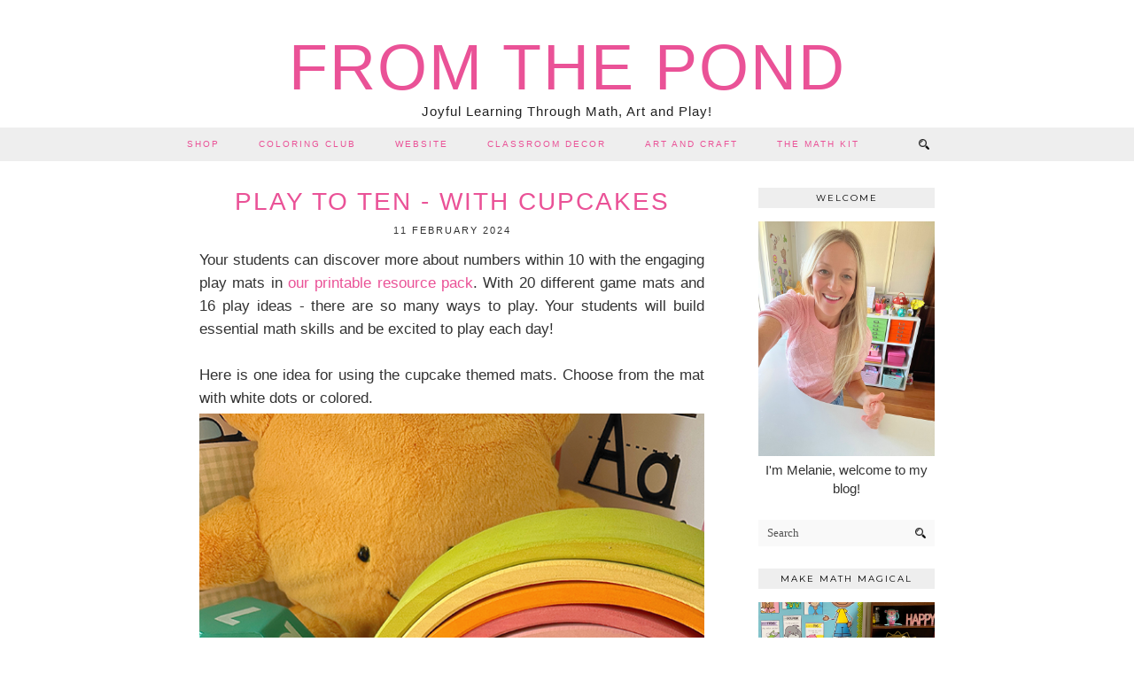

--- FILE ---
content_type: text/html; charset=UTF-8
request_url: https://frompond.blogspot.com/2024/02/play-to-ten-with-cupcakes.html
body_size: 23795
content:
<!DOCTYPE html>
<html class='v2' dir='ltr' prefix='og: https://ogp.me/ns#' xmlns='http://www.w3.org/1999/xhtml' xmlns:b='http://www.google.com/2005/gml/b' xmlns:data='http://www.google.com/2005/gml/data' xmlns:expr='http://www.google.com/2005/gml/expr'>
<head>
<link href='https://www.blogger.com/static/v1/widgets/335934321-css_bundle_v2.css' rel='stylesheet' type='text/css'/>
<meta content='ebad1e9afdce7f05e19af5fed8351c47' name='p:domain_verify'/>
<link href='//ajax.googleapis.com' rel='dns-prefetch'/>
<link href='//fonts.googleapis.com' rel='dns-prefetch'/>
<link href='//cdnjs.cloudflare.com' rel='dns-prefetch'/>
<link href='//pipdigz.co.uk' rel='dns-prefetch'/>
<meta content='width=1110' name='viewport'/>
<meta content='text/html; charset=UTF-8' http-equiv='Content-Type'/>
<meta content='blogger' name='generator'/>
<link href='https://frompond.blogspot.com/favicon.ico' rel='icon' type='image/x-icon'/>
<link href='https://frompond.blogspot.com/2024/02/play-to-ten-with-cupcakes.html' rel='canonical'/>
<link rel="alternate" type="application/atom+xml" title="From the Pond - Atom" href="https://frompond.blogspot.com/feeds/posts/default" />
<link rel="alternate" type="application/rss+xml" title="From the Pond - RSS" href="https://frompond.blogspot.com/feeds/posts/default?alt=rss" />
<link rel="service.post" type="application/atom+xml" title="From the Pond - Atom" href="https://www.blogger.com/feeds/5782586118289864284/posts/default" />

<link rel="alternate" type="application/atom+xml" title="From the Pond - Atom" href="https://frompond.blogspot.com/feeds/5825946074093554054/comments/default" />
<!--Can't find substitution for tag [blog.ieCssRetrofitLinks]-->
<link href='https://blogger.googleusercontent.com/img/b/R29vZ2xl/AVvXsEhq-DbGq_TtRbDVUSw-0fOAIbukRJ5zo4BXZAjCjm5a0JuFsN7t5Cc_AfrxvOOo2pxxljWLgI1WCpCNqcgFaRaD54c3NF6HUtP2FBh4pB0b1CuzE38eBn7oo6lAxmmWOYAPe2K4Gr7V_6ptIEJiYYog7lEytsms7lQWQzlEsKlKLmZVPd7-2OEUEMUBzMI/s16000/cupcake%20play%2010%2000%20blog.png' rel='image_src'/>
<meta content='Playing number games in kindergarten with numbers to 10. Cupcake math game mat. ' name='description'/>
<meta content='https://frompond.blogspot.com/2024/02/play-to-ten-with-cupcakes.html' property='og:url'/>
<meta content='Play to Ten - with Cupcakes' property='og:title'/>
<meta content='Playing number games in kindergarten with numbers to 10. Cupcake math game mat. ' property='og:description'/>
<meta content='https://blogger.googleusercontent.com/img/b/R29vZ2xl/AVvXsEhq-DbGq_TtRbDVUSw-0fOAIbukRJ5zo4BXZAjCjm5a0JuFsN7t5Cc_AfrxvOOo2pxxljWLgI1WCpCNqcgFaRaD54c3NF6HUtP2FBh4pB0b1CuzE38eBn7oo6lAxmmWOYAPe2K4Gr7V_6ptIEJiYYog7lEytsms7lQWQzlEsKlKLmZVPd7-2OEUEMUBzMI/w1200-h630-p-k-no-nu/cupcake%20play%2010%2000%20blog.png' property='og:image'/>
<title>
Play to Ten - with Cupcakes | From the Pond
</title>
<!-- <meta expr:content='data:blog.pageTitle' property='og:title'/> -->
<!-- <meta expr:content='data:blog.canonicalUrl' property='og:url'/> -->
<meta content='https://blogger.googleusercontent.com/img/b/R29vZ2xl/AVvXsEhq-DbGq_TtRbDVUSw-0fOAIbukRJ5zo4BXZAjCjm5a0JuFsN7t5Cc_AfrxvOOo2pxxljWLgI1WCpCNqcgFaRaD54c3NF6HUtP2FBh4pB0b1CuzE38eBn7oo6lAxmmWOYAPe2K4Gr7V_6ptIEJiYYog7lEytsms7lQWQzlEsKlKLmZVPd7-2OEUEMUBzMI/s16000/cupcake%20play%2010%2000%20blog.png' property='og:image'/>
<meta content='article' property='og:type'/>
<meta content='From the Pond' property='og:site_name'/>
<meta content='Playing number games in kindergarten with numbers to 10. Cupcake math game mat. ' name='og:description'/>
<meta content='https://frompond.blogspot.com/' name='twitter:domain'/>
<meta content='Play to Ten - with Cupcakes' name='twitter:title'/>
<meta content='summary_large_image' name='twitter:card'/>
<meta content='https://blogger.googleusercontent.com/img/b/R29vZ2xl/AVvXsEhq-DbGq_TtRbDVUSw-0fOAIbukRJ5zo4BXZAjCjm5a0JuFsN7t5Cc_AfrxvOOo2pxxljWLgI1WCpCNqcgFaRaD54c3NF6HUtP2FBh4pB0b1CuzE38eBn7oo6lAxmmWOYAPe2K4Gr7V_6ptIEJiYYog7lEytsms7lQWQzlEsKlKLmZVPd7-2OEUEMUBzMI/s16000/cupcake%20play%2010%2000%20blog.png' name='twitter:image'/>
<link href='//fonts.googleapis.com/css?family=Montserrat|Josefin+Sans:300,400&subset=latin,latin-ext' rel='stylesheet' type='text/css'/>
<style type='text/css'>@font-face{font-family:'Montserrat';font-style:normal;font-weight:400;font-display:swap;src:url(//fonts.gstatic.com/s/montserrat/v31/JTUHjIg1_i6t8kCHKm4532VJOt5-QNFgpCtr6Hw0aXp-p7K4KLjztg.woff2)format('woff2');unicode-range:U+0460-052F,U+1C80-1C8A,U+20B4,U+2DE0-2DFF,U+A640-A69F,U+FE2E-FE2F;}@font-face{font-family:'Montserrat';font-style:normal;font-weight:400;font-display:swap;src:url(//fonts.gstatic.com/s/montserrat/v31/JTUHjIg1_i6t8kCHKm4532VJOt5-QNFgpCtr6Hw9aXp-p7K4KLjztg.woff2)format('woff2');unicode-range:U+0301,U+0400-045F,U+0490-0491,U+04B0-04B1,U+2116;}@font-face{font-family:'Montserrat';font-style:normal;font-weight:400;font-display:swap;src:url(//fonts.gstatic.com/s/montserrat/v31/JTUHjIg1_i6t8kCHKm4532VJOt5-QNFgpCtr6Hw2aXp-p7K4KLjztg.woff2)format('woff2');unicode-range:U+0102-0103,U+0110-0111,U+0128-0129,U+0168-0169,U+01A0-01A1,U+01AF-01B0,U+0300-0301,U+0303-0304,U+0308-0309,U+0323,U+0329,U+1EA0-1EF9,U+20AB;}@font-face{font-family:'Montserrat';font-style:normal;font-weight:400;font-display:swap;src:url(//fonts.gstatic.com/s/montserrat/v31/JTUHjIg1_i6t8kCHKm4532VJOt5-QNFgpCtr6Hw3aXp-p7K4KLjztg.woff2)format('woff2');unicode-range:U+0100-02BA,U+02BD-02C5,U+02C7-02CC,U+02CE-02D7,U+02DD-02FF,U+0304,U+0308,U+0329,U+1D00-1DBF,U+1E00-1E9F,U+1EF2-1EFF,U+2020,U+20A0-20AB,U+20AD-20C0,U+2113,U+2C60-2C7F,U+A720-A7FF;}@font-face{font-family:'Montserrat';font-style:normal;font-weight:400;font-display:swap;src:url(//fonts.gstatic.com/s/montserrat/v31/JTUHjIg1_i6t8kCHKm4532VJOt5-QNFgpCtr6Hw5aXp-p7K4KLg.woff2)format('woff2');unicode-range:U+0000-00FF,U+0131,U+0152-0153,U+02BB-02BC,U+02C6,U+02DA,U+02DC,U+0304,U+0308,U+0329,U+2000-206F,U+20AC,U+2122,U+2191,U+2193,U+2212,U+2215,U+FEFF,U+FFFD;}</style>
<style id='page-skin-1' type='text/css'><!--
/*
-----------------------------------------------
Name: Equinox
Designer: pipdig Ltd.
URL: https://www.pipdig.co/
Version: 3
License: Copyright 2016. All rights reserved.
*** Some of the assets in this template are tracked. ***
*** Any reproduction, copying or reselling of this template is not permitted. ***
-----------------------------------------------
<Group description="Page Text" selector="">
<Variable name="body.font" description="Font" type="font" default="normal normal 15px EB Garamond"/>
<Variable name="body.text.color" description="Text Color" type="color" default="#333333"/>
<Variable name="body.link.color" description="Link Color" type="color" default="#777777"/>
<Variable name="body.link.color.hover" description="Hover Color" type="color" default="#000000"/>
</Group>
<Group description="Background Color" selector="">
<Variable name="body.background.color" description="Outer Background Color" type="color" default="#ffffff"/>
</Group>
<Group description="Blog Header" selector="">
<Variable name="header.text.font" description="Header Font" type="font" default="300 72px Josefin Sans"/>
<Variable name="header.text.color" description="Header Color" type="color" default="#222222"/>
<Variable name="tagline.text.font" description="Tagline Font" type="font" default="normal normal 15px EB Garamond"/>
<Variable name="tagline.text.color" description="Tagline Color" type="color" default="#222222"/>
</Group>
<Group description="Homepage Styling" selector="">
<Variable name="homepage.post.title.font" description="Post Title Font" type="font" default="300 32px Josefin Sans"/>
<Variable name="homepage.date.font" description="Post Subtitles Font" type="font" default="10px Montserrat"/>
<Variable name="homepage.post.title.color" description="Post title Color" type="color" default="#111111" />
</Group>
<Group description="Post Titles" selector="">
<Variable name="post.title.font" description="Font" type="font" default="300 28px Josefin Sans"/>
<Variable name="post.title.color" description="Color" type="color" default="#111111" />
<Variable name="post.title.color.hover" description="Hover Color" type="color" default="#999999" />
</Group>
<Group description="Date Header" selector="">
<Variable name="date.header.font" description="Font" type="font" default="11px Montserrat"/>
<Variable name="date.header.color" description="Text Color" type="color" default="#222222"/>
</Group>
<Group description="Navbar" selector="">
<Variable name="navbar.text.font" description="Navbar Font" type="font" default="10px Montserrat"/>
<Variable name="navbar.text.color" description="Navbar Text Color" type="color" default="#000000"/>
<Variable name="navbar.text.color.hover" description="Navbar Text Hover Color" type="color" default="#d1bc61"/>
<Variable name="navbar.background.color" description="Navbar Background Color" type="color" default="#eeeeee"/>
</Group>
<Group description="Widgets" selector="">
<Variable name="widget.title.font" description="Widget Title Font" type="font" default="10px Montserrat"/>
<Variable name="widget.title.text.color" description="Widget Title Color" type="color" default="#000000"/>
<Variable name="widget.title.background.color" description="Widget Title Background Color" type="color" default="#eeeeee"/>
</Group>
<Group description="Social Icons" selector="">
<Variable name="socialz.color" description="Social Icon Color" type="color" default="#000000"/>
<Variable name="socialz.color.hover" description="Social Icon Hover Color" type="color" default="#999999"/>
</Group>
*/
body, .body-fauxcolumn-outer {
background: #ffffff;
font: normal normal 15px Arial, Tahoma, Helvetica, FreeSans, sans-serif;
color: #333333;
padding: 0;
}
html body .tabs-inner {
min-width: 0;
max-width: 100%;
width: auto;
}
a:link {
text-decoration:none;
color: #000;
transition: all 0.25s ease-out; -moz-transition: all 0.25s ease-out; -webkit-transition: all 0.25s ease-out;
max-width: 100%;
}
a:visited {
text-decoration:none;
color: #000;
}
a:hover {
text-decoration:none;
color: #aaa;
}
.post-body a {
text-decoration:none;
color: #ea5297;
transition: all 0.25s ease-out; -moz-transition: all 0.25s ease-out; -webkit-transition: all 0.25s ease-out;
}
.post-body a:hover {
color: #00b4ec;
}
.navbar,.Navbar,.Attribution{display:none;}
#header-inner{padding-bottom:0;background-position: center top !important;}
.body-fauxcolumn-outer .fauxcolumn-inner {
background: transparent none repeat scroll top left;
_background-image: none;
}
.body-fauxcolumn-outer .cap-top {
position: absolute;
z-index: 1;
height: 400px;
width: 100%;
}
.body-fauxcolumn-outer .cap-top .cap-left {
width: 100%;
background: transparent none repeat-x scroll top left;
_background-image: none;
}
.content-outer {
margin-bottom: 1px;
}
.content-inner {
background-color: #fff;
padding: 0 0 35px;
}
#crosscol.section{margin:0;}
.socialz {text-align:center}
.socialz a {color: transparent; margin: 0 12px; font-size: 24px;-webkit-transition: all 0.25s ease-out; -moz-transition: all 0.25s ease-out; -ms-transition: all 0.25s ease-out; -o-transition: all 0.25s ease-out;transition: all 0.25s ease-out;}
.socialz a:hover {color: transparent;}
.socialz .fa {transition: all 0.25s ease-out; -moz-transition: all 0.25s ease-out; -webkit-transition: all 0.25s ease-out;}
.socialz img {width:24px;height:24px;margin:2px 7px;padding:3px;-webkit-transition: all 0.25s ease-out; -moz-transition: all 0.25s ease-out; -ms-transition: all 0.25s ease-out; -o-transition: all 0.25s ease-out;transition: all 0.25s ease-out;}
.socialz img:hover {opacity:.3}
.addthis_toolbox a {color:transparent;margin: 0 4px;transition: all 0.2s ease-out; -o-transition: all 0.2s ease-out; -moz-transition: all 0.2s ease-out; -webkit-transition: all 0.2s ease-out;}
.addthis_toolbox a:hover{color:transparent}
.post-share-buttons.goog-inline-block {display: none;}
.p3_invisible {
visibility: hidden;
width: 100%;
height: auto;
}
#socialz-top {
margin-left: 40px !important;
}
#socialz-top a {
display: inline-block;
color: #ea5297;
padding: 14px 5px;
}
#socialz-top a:hover {
color: #f9b233;
}
.slicknav_nav .socialz-top-mobile a {
display: inline-block;
margin: 0 5px;
padding-left: 5px;
padding-right: 5px;
font-size: 18px;
}
.post-labels {
margin-top: 5px;
}
.tr-caption-container {table-layout: fixed; width: 100%;}
.sidebar h2, .sidebar .title, .foot h2, .foot .title, .BlogArchive h2 {
font: 10px Montserrat;
color: #000000;
background: #eeeeee;
letter-spacing: 2px;
text-align: center;
text-transform: uppercase;
padding:5px 0;
margin-bottom:15px;
}
.status-msg-wrap{margin: 30px auto !important;font-size:100%;}
.status-msg-body{font:10px arial, sans-serif;text-transform:uppercase;letter-spacing:1px;color:#666;}
.status-msg-border{border:1px solid #fff; opacity:0.25;}
.status-msg-bg{background-color:#fff}
.post-body h2, .post-body h3, .post-body h4, .post-body h5, .post-body h6 {font:normal 300 28px Arial, Tahoma, Helvetica, FreeSans, sans-serif;letter-spacing:2px;text-transform:uppercase;font-weight: 400 !important;margin: 25px 0;}
.post-body h2 {font-size: 18px}
.post-body h3 {font-size: 17px}
.post-body h4 {font-size: 16px}
.post-body h5 {font-size: 16px}
.post-body h6 {font-size: 15px}
.more, .jump-link > a {
box-sizing: border-box;
border: 1px solid #ddd;
color: #000 !important;
display: block;
padding: 8px 0;
position: relative;
text-align: center;
text-decoration: none !important;
text-transform: uppercase;
top: 10px;
width: 100%;
letter-spacing: 2px;
font:10px Montserrat;font-size: 15px;
}
.more:hover, .jump-link > a:hover{
border: 1px dotted #eee  !important;
color: #444 !important;
}
.jump-link {
margin-top: 15px;
}
.equinmore {
margin-bottom: 20px;
display: inline-block;
}
.equinmore a {
display: inline-block;
padding: 8px 18px;
text-transform: uppercase;
font: 10px Montserrat;
letter-spacing: 2px;
background: #eeeeee;
color: #ea5297;
}
.equinmore a:hover {
background: #eeeeee;
color: #f9b233;
}
.post_here_link {display:none;}
.linkwithin_outer {
display: none;
}
#git_title > span,#git_title_bar span {font:normal 300 28px Arial, Tahoma, Helvetica, FreeSans, sans-serif;font-size:16px;letter-spacing: 2px;text-transform: uppercase;font-weight:400 !important}
#git_wrapper_0, #git_wrapper_1, #git_wrapper_2, #git_wrapper_3, #git_wrapper_4, #git_wrapper_5, #git_wrapper_6, #git_wrapper_7, #git_wrapper_8, #git_wrapper_29, #git_wrapper_10, #git_wrapper_11, #git_wrapper_12  {
border:none !important;
}
.gslide_img {padding:0 !important;border:none !important;}
.gslide{transition: all 0.25s ease-out; -moz-transition: all 0.25s ease-out; -webkit-transition: all 0.25s ease-out;}
.gslide:hover{opacity:.7}
/* Header
----------------------------------------------- */
.header-outer {
}
.Header .title {
font: normal 300 72px Arial, Tahoma, Helvetica, FreeSans, sans-serif;
color: #ea5297;
text-align: center;
letter-spacing: 2px;
margin: 35px 0 0;
text-transform: uppercase;
}
#Header1_headerimg{margin:15px auto 35px;}
.Header .title a {
color: #ea5297;
}
.Header .description {
text-transform:none;
letter-spacing:1px;
font: normal normal 15px Arial, Tahoma, Helvetica, FreeSans, sans-serif;
color: #222222;
text-align: center;
padding: 0 0 10px;
margin: 0;
}
/* Tabs
----------------------------------------------- */
#PageList1, #HTML100 {padding:0;margin:0;z-index:9}
.sticky{
position: fixed;
top: 0;
left: 0;
width: 100%;
background: white;
z-index:9;
opacity:.95;
}
.sticky-nudge {position:relative;top:35px}
.slicknav_menu{display:none;background: #eeeeee;}
.tabs .widget ul, .tabs .widget ul {overflow:visible;}
nav {
margin: 0 auto;
text-align: center;
line-height:0;
background: #eeeeee;
width:100%;
z-index:800;
}
.navdiv{
font: normal normal 10px Arial, Tahoma, Helvetica, FreeSans, sans-serif;
width: 100%;
text-transform: uppercase;
letter-spacing: 2px;
z-index: 9;
}
.navdiv a{
color: #ea5297;
transition: all 0.25s ease-out; -o-transition: all 0.25s ease-out; -moz-transition: all 0.25s ease-out; -webkit-transition: all 0.25s ease-out;
}
.dropdown {
line-height: 1em !important;
}
nav ul ul {
position: absolute;
float: left;
left: 0;
opacity:0;
visibility: hidden;
z-index: 1;
-webkit-transition: all .5s ease;
-moz-transition: all .5s ease;
-ms-transition: all .5s ease;
transition: all .5s ease;
}
nav ul li:hover > ul {
opacity: 1;
visibility: visible;
}
nav ul {
list-style: none;
position: relative;
display: inline-table;
margin:0;
padding:0;
line-height:1.4em;
}
nav ul:after {
content: ""; clear: both; display: block;
}
nav ul li {
float: left;
z-index:5000;
position: relative;
}
nav ul a:hover {
color: #f9b233;
}
nav ul li a {
display: block;
padding: 14px 22px;
color: #ea5297;
text-decoration: none;
}
nav ul ul {
padding: 0;
position: absolute;
top: 96%;
}
nav ul ul li {
float: none !important;
position: relative;
}
nav ul ul li a {
padding: 10px 22px;
color: #ea5297;
background: #eeeeee;
text-align: left;
}
nav ul ul li a:hover {
color: #f9b233;
}
nav ul ul ul {
position: absolute;
left: 100%;
top:0;
}
.navdiv #searchform fieldset {
background: transparent;
position: relative;
top: 4px;
margin-left: 10px;
width: 50px;
}
.navdiv #searchform fieldset:hover {
width: 150px;
}
/* Columns
----------------------------------------------- */
.fauxcolumn-left-outer .fauxcolumn-inner {
border-right: 1px solid transparent;
}
.fauxcolumn-right-outer .fauxcolumn-inner {
border-left: 0px solid transparent;
}
.sidebar {
margin:0 0 0 31px;
text-align:center;
}
/* Headings
----------------------------------------------- */
h2 {
margin: 0 0 1em 0;
}
.post-meta {
text-align: center;
text-transform: uppercase;
font: normal normal 11px Arial, Tahoma, Helvetica, FreeSans, sans-serif;
letter-spacing: 2px;
}
.post-meta span {
padding: 0 8px;
}
/* Widgets
----------------------------------------------- */
.widget {
margin: 25px 0;
}
.widget .zippy {
color: #cecece;
}
.avatar-image-container img {-webkit-border-radius:50%;-moz-border-radius:50%;border-radius:50%}
.tabs-inner{padding:0;}
.AdSense{overflow:hidden}#HTML491{margin:0;padding:0;border-bottom:4px solid #eeeeee}.cycle-slideshow{width:100%;height:400px;display:block;text-align:center;z-index:0;overflow:hidden;margin:0}.cycle-slideshow ul{width:100%;height:100%;height:100vh;padding:0}.cycle-slideshow li{width:100%;height:100%;margin:0;padding:0}.cycle-prev,.cycle-next{position:absolute;top:0;width:11%;opacity:.92;filter:alpha(opacity=92);z-index:800;height:100%;cursor:pointer}.cycle-prev{left:0;background:url(https://pipdigz.co.uk/slider_left.png) 50% 50% no-repeat}.cycle-next{right:0;background:url(https://pipdigz.co.uk/slider_right.png) 50% 50% no-repeat}.slide-inside{display:table;vertical-align:middle;height:100%;padding:0;width:100%;background:transparent;transition:all .25s ease-out;-o-transition:all .25s ease-out;-moz-transition:all .25s ease-out;-webkit-transition:all .25s ease-out}.slide-inside:hover{background:rgba(255,255,255,0.1)}.slide-title,.slide-title a:hover{display:table-cell;vertical-align:middle}.slide-h2{text-transform:uppercase;letter-spacing:1px;display:block;font:normal 300 28px Arial, Tahoma, Helvetica, FreeSans, sans-serif;font-size: 26px;color:#000;z-index:9}.slide-image{background-position:center;background-size:cover!important;background-attachment:scroll;height:100%;width:100%}.slide-container{box-shadow:0 0 20px rgba(0,0,0,.2);background:rgba(255,255,255,.5);display:block;padding:0;color:#000;letter-spacing:0;width:30%;margin:0 auto;padding:20px}.slide-more{display:none;text-transform:uppercase;font:10px Montserrat;color:#000;letter-spacing:2px;padding:15px 0;margin:25px auto 10px;width:150px;background:rgba(255,255,255,.8);transition:all .25s ease-out;-o-transition:all .25s ease-out;-moz-transition:all .25s ease-out;-webkit-transition:all .25s ease-out}.slide-more:hover{background:#fff;color:#000}#crosscol-overflow {margin:0;}
@media screen and (min-width: 1111px) {
.slide-image{background-attachment: fixed;}
}
.mobile .cycle-slideshow {
height: 250px;
}
.mobile .slide-container {
width: 60%;
}
.mobile .slide-resume, .mobile .slide-more {
display: none;
}
.mobile #HTML491 {
border: 0;
margin-bottom: 25px;
}
.pipdig_grids {
float: left;
width: 48%;
margin: 1%;
overflow: hidden;
text-align: center;
}
.pipdig_grids_text_wrapper {
margin-top:25%;
padding: 0 40px;
}
.pipdig_grids_img_wrapper {
padding: 10px;
position: relative;
}
.pipdig_grids_img {
display: block;
width: 100%;
height: auto;
background-size: cover;
background-repeat: no-repeat;
background-position: center top;
-moz-transition: all 0.25s ease-out; -webkit-transition: all 0.25s ease-out; transition: all 0.25s ease-out;
}
.pipdig_grids_img:hover {
opacity: .8;
}
.pipdig_grid_title h2 {
font: normal 300 32px Arial, Tahoma, Helvetica, FreeSans, sans-serif;
text-transform: uppercase;
letter-spacing: 1px;
margin: 30px 0 20px;
}
.pipdig_grid_title > a {
color: #ea5297;
}
.pipdig_grid_title > a:hover {
color: #95c11f;
}
.pipdig_grid_date, .pipdig_grid_comments{
margin: 25px 0;
font: normal normal 10px Arial, Tahoma, Helvetica, FreeSans, sans-serif;
text-transform: uppercase;
letter-spacing: 1px;
}
.pipdig_grid_location {
height: 1px;
margin: 0 auto;
width: 50%;
background: #000;
font: normal normal 10px Arial, Tahoma, Helvetica, FreeSans, sans-serif;
text-transform: uppercase;
letter-spacing: 1px;
}
.pipdig_grid_location a {
display: inline-block;
padding: 3px 10px;
color: #000;
margin: 0 auto;
background: #fff;
position: relative;
top: -9px;
overflow: hidden;
}
.pipdig_grid_location a .fa {
font-size: 20px;
position: relative;
top: -4px;
}
.pipgid_grid_overlay_date {
position:absolute;
top:8%;
right:10px;
padding:10px;
background:#fff;
font:10px Montserrat;
letter-spacing:1px;
text-transform:uppercase;
}
.widget .popular-posts ul {
text-align: left;
list-style: none;
padding:0;
}
.sidebar li{
background:url(https://1.bp.blogspot.com/-lf_YyG7i8W8/U1HAZlshxlI/AAAAAAAAC6s/hGsHkYAmTAY/s1600/sprites.png) no-repeat scroll 0 -158px transparent;
border-bottom:1px solid #eee;
line-height:normal;
list-style:none!important;
margin:8px 0;
overflow:hidden;
padding:0 0 10px 20px!important
}
.PopularPosts .item-title{font:normal 300 28px Arial, Tahoma, Helvetica, FreeSans, sans-serif;font-size:15px;text-transform:uppercase;}
.PopularPosts .item-title a{color: #ea5297;}
.PopularPosts .item-thumbnail {margin: 5px 5px 5px 0;}
.sidebar ul {padding:0}
.sidebar li {list-style:none}
.sidebar .PageList ul li a, .sidebar .Label ul li a {
font: 10px Montserrat;
letter-spacing: 1px;
text-transform:uppercase;
transition: all 0.25s ease-out; -moz-transition: all 0.25s ease-out; -webkit-transition: all 0.25s ease-out;
}
.blog-feeds{display:none}
.widget img {
max-width: 100%;
height:auto;
}
.widget-content li {list-style:none;}
.post-timestamp {
margin-left:0;
}
/* Posts
----------------------------------------------- */
.date-header {
font: normal normal 11px Arial, Tahoma, Helvetica, FreeSans, sans-serif;
color: #00b4ec;
height:3px;
letter-spacing: 2px;
margin: 0 !important;
text-align:center;
border-top: 1px solid #ddd;
}
.date-header span {
background-color: #fff;
padding: 0 10px;
position: relative;
top: -5px;
letter-spacing:2.5px;
text-transform:uppercase;
}
.status-msg-wrap{margin:0 auto 30px !important;font-size:100%;}
.main-inner {
padding-top: 45px;
padding-bottom: 65px;
}
.main-inner .column-center-inner {
padding: 0 0;
}
.main-inner .column-center-inner .section {
margin: 0 1em;
}
.post {
margin: 0 0 20px;
}
.comments h4 {
font: normal 300 28px Arial, Tahoma, Helvetica, FreeSans, sans-serif;
color:#ea5297;
text-transform:uppercase;
letter-spacing:1px;
margin: .5em 0 0;
font-size: 20px;
}
.post-title{
font: normal 300 28px Arial, Tahoma, Helvetica, FreeSans, sans-serif;
color:#ea5297;
margin: 0 0 10px;
text-align:center;
letter-spacing: 2px;
text-transform: uppercase;
}
.post-title a{
text-decoration:none;
color:#ea5297;
}
.post-title a:hover {
color:#95c11f;
}
.post-body {
font-size: 110%;
line-height: 1.6;
position: relative;
text-align:justify;
}
.post-body img{max-width:100%;height:auto;padding:0 !important;margin:5px 0 0 0;-moz-transition: all 0.25s ease-out; -webkit-transition: all 0.25s ease-out; transition: all 0.25s ease-out;}
.post-body img:hover {opacity:.75}
.post-body img, .post-body .tr-caption-container {
padding: 5px;
}
.post-body .tr-caption-container {
color: #333333;
}
.post-body .tr-caption-container img {
padding: 0;
background: transparent;
border: none;
width:100%;
height: auto;
}
.post-header {
margin: 0 0 1em;
line-height: 1.6;
font-size: 90%;
}
#comments .comment-author {
padding-top: 1.5em;
border-top: 1px solid transparent;
background-position: 0 1.5em;
}
#comments .comment-author:first-child {
padding-top: 0;
border-top: none;
}
.avatar-image-container {
margin: .2em 0 0;
}
.FeaturedPost h3 {
font: normal 300 28px Arial, Tahoma, Helvetica, FreeSans, sans-serif;
color:#ea5297;
text-align:center;
text-transform: uppercase;
}
input.gsc-input {width:97% !important; padding:5px 6px !important; font:10px arial,sans-serif; text-transform:uppercase; letter-spacing:1px;transition: all 0.25s ease-out; -moz-transition: all 0.25s ease-out; -webkit-transition: all 0.25s ease-out;}
input.gsc-input:focus{border-color:#f3f3f3;}
.FollowByEmail .follow-by-email-inner .follow-by-email-submit{width: auto;}
input.gsc-search-button {padding: 4px; font:10px arial,sans-serif; text-transform:uppercase; letter-spacing:1px; border:1px solid #111; background: #111; color:#fff; cursor: pointer;}
.follow-by-email-submit{border:1px solid #111 !important; background:#111 !important; color:#fff !important; border-radius: 0 !important;text-transform:uppercase; font:10px Montserrat,arial,sans-serif !important; letter-spacing:1px}
.follow-by-email-address{padding:1px 4px;border:1px solid #ddd !important;transition: all 0.25s ease-out; -moz-transition: all 0.25s ease-out; -webkit-transition: all 0.25s ease-out;}
.follow-by-email-address:focus{border-color:#f3f3f3;}
.related-posts {
width: 100%;
margin: 2em 0;
text-align: center;
}
.related-posts h3 {
margin-bottom: 10px;
color: #ea5297;
font: normal 300 28px Arial, Tahoma, Helvetica, FreeSans, sans-serif;
font-size: 20px;
text-transform: uppercase;
letter-spacing: 1px;
}
.related-posts ul li {
list-style: none;
margin: 0 5px;
display: inline-block;
vertical-align: top;
text-align: center;
border: none;
}
.related-posts a:hover {
transition: all 0.25s ease-out; -o-transition: all 0.25s ease-out; -moz-transition: all 0.25s ease-out; -webkit-transition: all 0.25s ease-out;
}
.related-posts a:hover {
opacity: .75;
}
/* Comments
----------------------------------------------- */
.comments .comments-content .icon.blog-author {
background-repeat: no-repeat;
background-image: url([data-uri]);
background-size: 16px 16px;
}
.comments .comments-content .loadmore a {
border-top: 1px solid #ddd;
border-bottom: 1px solid #ddd;
}
.comments .comment-thread.inline-thread {
background-color: #fff;
}
.comments .continue {
border-top: 1px dotted #ddd;
}
/* Accents
---------------------------------------------- */
.section-columns td.columns-cell {
border-left: 0px solid transparent;
}
.blog-pager-older-link, .home-link, .blog-pager-newer-link {
background-color: #fff;
}
#blog-pager {
overflow: visible;
}
#blog-pager-newer-link {
text-align: left;
width: 50%;
float: left;
}
#blog-pager-older-link {
text-align: right;
width: 50%;
float: right;
}
.blog-pager .homepage_load_more {
padding: 10px 30px;
background: #eeeeee;
color:#ea5297
}
.blog-pager a{font: 10px Montserrat; font-size: 13px;color:#000;text-transform:uppercase;letter-spacing:2px;-webkit-transition: all 0.25s ease-out; -moz-transition: all 0.25s ease-out; -ms-transition: all 0.25s ease-out; -o-transition: all 0.25s ease-out;transition: all 0.25s ease-out;}
.blog-pager a:hover{opacity:.5;}
.blog-pager a span {
font-size: 14px;
line-height: 1.3;
letter-spacing: 0;
display:block;
color: #999;
margin-top: 5px;
}
.blog-feeds, .post-feeds {
font: 10px Montserrat;
letter-spacing: 2px;
text-transform: uppercase;
margin-top:30px;
text-align:center;
display:none;
}
#searchform fieldset{margin:0;padding:5px 0;background:#f9f9f9;border:0px dotted #ccc;color:#666;-moz-transition: all 0.25s ease-out; -webkit-transition: all 0.25s ease-out; transition: all 0.25s ease-out;}
#searchform fieldset:hover{background:#eee;}
#s{font-family:georgia;background:transparent;background:url(//pipdigz.co.uk/icon_search_black.png) no-repeat scroll right 2px / 12px auto transparent;border:0;color:#555;float:left;margin:2px 5%;padding:0 10% 0 0;width:80%}
#back-top{
color: #ea5297;
background: transparent;
line-height: 100%;
display: inline-block;
position: fixed;
right: 35px;
bottom: 65px;
z-index: 10002;
}
#pipdigem {
width: 100%;
display: block;
margin: 0;
line-height: 0;
height: auto;
}
#pipdigem img {
height: auto;
width: 100%;
}
#pipdigem a {
padding: 0px;
margin: 0px;
display: inline-block;
position:relative;
}
#pipdigem li {
width: 12.5%;
display: inline-block;
margin: 0px !important;
padding: 0px !important;
}
#pipdigem .insta-likes {
width: 100%;
height: 100%;
margin-top: -100%;
opacity: 0;
text-align: center;
letter-spacing: 1px;
background: rgba(255, 255, 255, 0.55);
position: absolute;
font: normal normal 10px Montserrat, Arial, sans-serif;
color: #222;
line-height: normal;
transition: all 0.35s ease-out; -o-transition: all 0.35s ease-out; -moz-transition: all 0.35s ease-out; -webkit-transition: all 0.35s ease-out;
}
#pipdigem a:hover .insta-likes {
opacity:1;
}
.mobile #pipdigem li {
width: 25%;
}
.mobile #pipdigem li:nth-child(4), .mobile #pipdigem li:nth-child(5), .mobile #pipdigem li:nth-child(6), .mobile #pipdigem li:nth-child(7) {
display: none;
}
.pipdig-post .post-footer {
margin: 20px 0;
}
#back-top .fa {font-size: 30px;}
#back-top a,#back-top a:hover,#back-top a:focus{color:#00b4ec;padding:5px;display:block;}
.credit{position:relative;bottom:0;background:#eeeeee;padding:12px 0;width:100%;text-align:center;color:#fff;font:10px Montserrat,arial,sans-serif;letter-spacing: 2px;text-transform:uppercase}
.credit a{color:#ea5297;text-decoration:none;}
.credit a:hover{color:#ea5297;text-decoration:none;}
#cookies-nom {font: 10px arial, sans-serif;color:#666; padding-bottom: 20px}
body.mobile  {background:#fff;}
.mobile .body-fauxcolumn-outer {background: transparent none repeat scroll top left;}
.mobile .body-fauxcolumn-outer .cap-top {background-size: 100% auto;}
.mobile .Header .title {font-size:38px;margin-top:20px;margin-bottom:20px;letter-spacing:1px;}
body.mobile .AdSense {margin: 0 -0;}
.mobile .post {margin: 0;}
.mobile .main-inner .column-center-inner .section {margin: 0;}
.mobile-date-outer{border:0}
html .main-inner .date-outer{margin-bottom:25px}
.mobile .date-header{text-align:center;border-top:1px solid #ddd;}
.mobile .date-header span {padding: 0.1em 10px;margin: 0 -10px;font: normal normal 11px Arial, Tahoma, Helvetica, FreeSans, sans-serif; font-size: 11px;letter-spacing:3px;color:#999;background:#fff;position:relative;top:-8px;}
.mobile #header-inner {padding-top:0;}
.mobile-index-title {font: normal 300 28px Arial, Tahoma, Helvetica, FreeSans, sans-serif; font-size: 16px;text-transform:uppercase;letter-spacing:2px;color:#222;margin:0;width:92%;}
.mobile .blog-pager {background: transparent none no-repeat scroll top center;}
.mobile .footer-outer {border-top: none;}
.mobile .main-inner, .mobile .footer-inner {background-color: #ffffff;}
.mobile-index-contents {color: #333;margin-right:0;}
.mobile-link-button {border-radius:0;}
.mobile-link-button a:link, .mobile-link-button a:visited {color: #ffffff;}
.mobile #blog-pager a {font:10px Montserrat;color:#000;}
.mobile .blog-pager-newer-link, .mobile .blog-pager-older-link {background: none;}
.mobile .blog-pager-older-link .fa, .mobile .blog-pager-newer-link .fa{font-size: 40px;}
.mobile .mobile-navz .fa{font-size:30px;}
.mobile .entry-title{text-align:center;font: normal 300 28px Arial, Tahoma, Helvetica, FreeSans, sans-serif; font-size: 20px; letter-spacing:1px; text-transform: uppercase;margin:10px 0;}
.mobile-desktop-link {margin-top: 80px;}
.mobile-desktop-link a {color:#000 !important;}
.mobile .topbar,.mobile #uds-searchControl {display:none;}
.mobile .navdiv {display:none;}
.mobile #Header1_headerimg {margin: 20px auto;}
.mobile .PageList {display:inline;}
.mobile-index-thumbnail{float:none;margin:0}
.mobile-index-thumbnail img {width:100% !important;height:auto;}
.mobile .related-posts-widget {display:none;}
.mobile .description {display:none;}
.mobile .post-body{font-size:110%;}
.mobile #PageList1,.mobile #HTML100,.nav-menu, .mobile #cookies-nom {display:none;}
.mobile .slicknav_menu{display:block}
.mobile .comment-link {position: relative;text-align: center;top: 15px;font: 10px Montserrat; letter-spacing:1px; text-transform: uppercase;}
.mobile .more{width:98%;margin:0 auto}
.mobile .post-body{font-size:100%;}
.mobile .addthis_toolbox {float:none;margin-top: 15px;}
.mobile .post-header, .mobile .post-footer {display:none}
.slicknav_menu .slicknav_menutxt{font: normal normal 10px Arial, Tahoma, Helvetica, FreeSans, sans-serif;font-size:14px;color: #ea5297}
.slicknav_nav a {color: #ea5297;}
.slicknav_menu .slicknav_icon-bar{background-color:#ea5297;}
.slicknav_nav{margin:0;padding:0;font:normal normal 10px Arial, Tahoma, Helvetica, FreeSans, sans-serif;text-transform:uppercase;letter-spacing:2px}
.mobile .search-top {display:none}
#cookieChoiceInfo {display: none !important;}
#HTML519, #HTML927 {display: none}
.slicknav_icon{display:none}
.addthis_button_stumbleupon {display: none}

--></style>
<style id='template-skin-1' type='text/css'><!--
.content-outer, .content-fauxcolumn-outer, .region-inner {
/* min-width: 860px; */
max-width: 860px;
}
.main-inner .columns {
padding-left: 0px;
padding-right: 260px;
}
.main-inner .fauxcolumn-center-outer {
left: 0px;
right: 260px;
}
.main-inner .fauxcolumn-left-outer {
width: 0px;
}
.main-inner .fauxcolumn-right-outer {
width: 260px;
}
.main-inner .column-left-outer {
width: 0px;
right: 100%;
margin-left: -0px;
}
.main-inner .column-right-outer {
width: 260px;
margin-right: -260px;
}
#layout {
min-width: 0;
}
#layout .content-outer {
min-width: 0;
width: 800px;
}
#layout .region-inner {
min-width: 0;
width: auto;
}
body#layout .section h4, .Navbar {display:none}
body#layout div.section {min-height: 50px}
body#layout div.layout-widget-description {font-size:11px}
body#layout .widget-content {padding: 6px 9px !important; line-height: 18px;}
body#layout div.layout-title {font-size:14px;}
#Label487 {display:none}
--></style>
<style>
.slicknav_btn { position: relative; display: block; vertical-align: middle; padding: 10px 0; line-height: 1em; cursor: pointer; width:100%;}
.slicknav_menu  .slicknav_menutxt { display: block; line-height: 1.188em; float: left; }
.slicknav_menu .slicknav_icon { margin: 0.188em 0 0 0.438em; position: absolute; left: 5px; }
.slicknav_menu .slicknav_no-text { margin: 0 }
.slicknav_menu .slicknav_icon-bar { display: none; width: 1.12em; height: 0.12em; }
.slicknav_btn .slicknav_icon-bar + .slicknav_icon-bar { margin-top: 0.188em }
.slicknav_nav { clear: both; text-align:center;}
.slicknav_nav ul,
.slicknav_nav li { display: block }
.slicknav_nav .slicknav_arrow { font-size: 0.8em; margin: 0 0 0 0.4em; }
.slicknav_nav .slicknav_item { cursor: pointer; }
.slicknav_nav .slicknav_row { display: block; }
.slicknav_nav a { display: block }
.slicknav_nav .slicknav_item a,
.slicknav_nav .slicknav_parent-link a { display: inline }
.slicknav_menu:before,
.slicknav_menu:after { content: " "; display: table; }
.slicknav_menu:after { clear: both }
.slicknav_menu { *zoom: 1 }
.slicknav_menu{font-size:23px}
.slicknav_btn{margin:0;text-decoration:none}.slicknav_menu .slicknav_menutxt{text-align:center; letter-spacing:2px; float:none; display:inline-block; width:100%;}
.slicknav_nav,.slicknav_nav ul{list-style:none;overflow:hidden}.slicknav_nav ul{padding:0;margin:0}
.slicknav_nav .slicknav_row{padding:5px 10px;margin:2px 5px}.slicknav_nav a{padding:5px 10px;margin:2px 5px;text-decoration:none;}
.slicknav_nav .slicknav_item a,.slicknav_nav .slicknav_parent-link a{padding:0;margin:0}
.slicknav_nav .slicknav_txtnode{margin-left:15px}
</style>
<script src='https://cdnjs.cloudflare.com/ajax/libs/jquery/1.8.2/jquery.min.js' type='text/javascript'></script>
<script src='//pipdigz.co.uk/js/jquery.menu.min.js' type='text/javascript'></script>
<script src='//pipdigz.co.uk/js/g-plus.min.js' type='text/javascript'></script>
<script src='//cdnjs.cloudflare.com/ajax/libs/jquery.cycle2/20140415/jquery.cycle2.min.js' type='text/javascript'></script>
<style>#HTML491{display:none}#header-inner{padding-bottom: 0;}.main-inner{padding-top:30px;}</style>
<script src='//cdnjs.cloudflare.com/ajax/libs/fitvids/1.1.0/jquery.fitvids.min.js' type='text/javascript'></script>
<link href='//pipdigz.co.uk/css/core.css' media='all' rel='stylesheet' type='text/css'/>
<script type='text/javascript'>var addthis_config = {"data_track_addressbar": false, "data_track_clickback": false};</script>
<!-- Google tag (gtag.js) -->
<script async='true' src='https://www.googletagmanager.com/gtag/js?id=G-G529XTCT5H'></script>
<script>
        window.dataLayer = window.dataLayer || [];
        function gtag(){dataLayer.push(arguments);}
        gtag('js', new Date());
        gtag('config', 'G-G529XTCT5H');
      </script>
<script>var clementine = 'clementine';</script>
<link href='https://www.blogger.com/dyn-css/authorization.css?targetBlogID=5782586118289864284&amp;zx=63f54409-7ab9-48b8-b8c3-1d9b5f30d3e7' media='none' onload='if(media!=&#39;all&#39;)media=&#39;all&#39;' rel='stylesheet'/><noscript><link href='https://www.blogger.com/dyn-css/authorization.css?targetBlogID=5782586118289864284&amp;zx=63f54409-7ab9-48b8-b8c3-1d9b5f30d3e7' rel='stylesheet'/></noscript>
<meta name='google-adsense-platform-account' content='ca-host-pub-1556223355139109'/>
<meta name='google-adsense-platform-domain' content='blogspot.com'/>

</head>
<body class='loading'>
<script>


  var pipdig_class = 'pipdig-post';



//<![CDATA[
if(typeof(pipdig_class) != 'undefined' && pipdig_class !== null) {
  jQuery('body').addClass(pipdig_class);
}
//]]>
</script>
<div class='body-fauxcolumns'>
<div class='fauxcolumn-outer body-fauxcolumn-outer'>
<div class='cap-top'>
<div class='cap-left'></div>
<div class='cap-right'></div>
</div>
<div class='fauxborder-left'>
<div class='fauxborder-right'></div>
<div class='fauxcolumn-inner'>
</div>
</div>
<div class='cap-bottom'>
<div class='cap-left'></div>
<div class='cap-right'></div>
</div>
</div>
</div>
<div class='content'>
<div class='content-fauxcolumns'>
<div class='fauxcolumn-outer content-fauxcolumn-outer'>
<div class='cap-top'>
<div class='cap-left'></div>
<div class='cap-right'></div>
</div>
<div class='fauxborder-left'>
<div class='fauxborder-right'></div>
<div class='fauxcolumn-inner'>
</div>
</div>
<div class='cap-bottom'>
<div class='cap-left'></div>
<div class='cap-right'></div>
</div>
</div>
</div>
<div class='content-cap-top cap-top'>
<div class='cap-left'></div>
<div class='cap-right'></div>
</div>
<div class='fauxborder-left content-fauxborder-left'>
<div class='fauxborder-right content-fauxborder-right'></div>
<div class='content-inner'>
<!-- <header> <div class='header-outer'> <div class='header-cap-top cap-top'> <div class='cap-left'/> <div class='cap-right'/> </div> <div class='fauxborder-left header-fauxborder-left'> <div class='fauxborder-right header-fauxborder-right'/> <div class='region-inner header-inner'> <b:section class='header' id='header' maxwidgets='1' showaddelement='no'/> </div> </div> <div class='header-cap-bottom cap-bottom'> <div class='cap-left'/> <div class='cap-right'/> </div> </div> </header> -->
<div class='tabs-outer'>
<div class='tabs-cap-top cap-top'>
<div class='cap-left'></div>
<div class='cap-right'></div>
</div>
<div class='fauxborder-left tabs-fauxborder-left'>
<div class='fauxborder-right tabs-fauxborder-right'></div>
<div class='region-inner tabs-inner'>
<div class='tabs section' id='crosscol'><div class='widget Header' data-version='1' id='Header1'>
<div id='header-inner'>
<div class='titlewrapper'>
<h1 class='title'>
<a href='https://frompond.blogspot.com/'>
From the Pond
</a>
</h1>
</div>
<div class='descriptionwrapper'>
<p class='description'><span>Joyful Learning Through Math, Art and Play!</span></p>
</div>
</div>
</div></div>
<div class='tabs section' id='crosscol-overflow'><div class='widget PageList' data-version='1' id='PageList1'>
<div class='widget-content'>
<div class='navdiv'>
<nav>
<ul class='dropdown'>
<li><a href='https://www.teacherspayteachers.com/store/from-the-pond?order=Most-Recent'>SHOP</a></li>
<li><a href='https://www.pondcoloringclub.com/'>Coloring Club</a></li>
<li><a href='https://www.fromthepond.com/'>Website</a></li>
<li><a href='https://www.fromthepond.com/classroom-decor-and-resources'>Classroom Decor</a></li>
<li><a href='https://www.fromthepond.com/art-and-craft-activities-from-the-pond'>Art and Craft</a></li>
<li><a href='https://www.fromthepond.com/math-kit'>The Math Kit</a></li>
</ul>
</nav>
</div>
<div class='clear'></div>
</div>
<script>
//<![CDATA[
var _0x45b7=["\x64\x72\x6F\x70\x64\x6F\x77\x6E","\x61\x64\x64\x43\x6C\x61\x73\x73","\x3C\x64\x69\x76\x20\x63\x6C\x61\x73\x73\x3D\x27\x6E\x61\x76\x64\x69\x76\x27\x3E\x3C\x6E\x61\x76\x3E\x3C\x75\x6C\x20\x63\x6C\x61\x73\x73\x3D\x27\x64\x72\x6F\x70\x64\x6F\x77\x6E\x27\x3E\x3C\x6C\x69\x3E\x3C\x75\x6C\x20\x63\x6C\x61\x73\x73\x3D\x27\x64\x72\x6F\x70\x64\x6F\x77\x6E\x27\x3E","\x74\x65\x78\x74","\x73\x75\x62\x73\x74\x72","\x5F","\x68\x72\x65\x66","\x61\x74\x74\x72","\x61","\x66\x69\x6E\x64","\x3C\x6C\x69\x3E\x3C\x61\x20\x68\x72\x65\x66\x3D\x22","\x22\x3E","\x3C\x2F\x61\x3E\x3C\x2F\x6C\x69\x3E","\x3C\x2F\x75\x6C\x3E\x3C\x2F\x6C\x69\x3E\x3C\x6C\x69\x3E\x3C\x61\x20\x68\x72\x65\x66\x3D\x22","\x3C\x2F\x61\x3E\x3C\x75\x6C\x20\x63\x6C\x61\x73\x73\x3D\x27\x73\x75\x62\x2D\x6D\x65\x6E\x75\x27\x3E","\x65\x61\x63\x68","\x23\x50\x61\x67\x65\x4C\x69\x73\x74\x31\x20\x6C\x69","\x3C\x2F\x75\x6C\x3E\x3C\x2F\x6C\x69\x3E\x3C\x2F\x75\x6C\x3E\x3C\x2F\x6E\x61\x76\x3E\x3C\x2F\x64\x69\x76\x3E","\x68\x74\x6D\x6C","\x6C\x65\x6E\x67\x74\x68","","\x72\x65\x70\x6C\x61\x63\x65","\x72\x65\x6D\x6F\x76\x65","\x23\x50\x61\x67\x65\x4C\x69\x73\x74\x31\x20\x75\x6C","\x69\x64","\x3A\x65\x71\x28\x31\x29","\x70\x61\x72\x65\x6E\x74\x73","\x23\x50\x61\x67\x65\x4C\x69\x73\x74\x31\x20\x61","\x23\x50\x61\x67\x65\x4C\x69\x73\x74\x31"];$(_0x45b7[28])[_0x45b7[15]](function(){$(this)[_0x45b7[1]](_0x45b7[0]);var _0x3878x1=_0x45b7[2];$(_0x45b7[16])[_0x45b7[15]](function(){var _0x3878x2=$(this)[_0x45b7[3]](),_0x3878x3=_0x3878x2[_0x45b7[4]](0,1),_0x3878x4=_0x3878x2[_0x45b7[4]](1);_0x45b7[5]== _0x3878x3?(_0x3878x3= $(this)[_0x45b7[9]](_0x45b7[8])[_0x45b7[7]](_0x45b7[6]),_0x3878x1+= _0x45b7[10]+ _0x3878x3+ _0x45b7[11]+ _0x3878x4+ _0x45b7[12]):(_0x3878x3= $(this)[_0x45b7[9]](_0x45b7[8])[_0x45b7[7]](_0x45b7[6]),_0x3878x1+= _0x45b7[13]+ _0x3878x3+ _0x45b7[11]+ _0x3878x2+ _0x45b7[14])});_0x3878x1+= _0x45b7[17];$(this)[_0x45b7[18]](_0x3878x1);$(_0x45b7[23])[_0x45b7[15]](function(){var _0x3878x1=$(this);if(_0x3878x1[_0x45b7[18]]()[_0x45b7[21]](/\s|&nbsp;/g,_0x45b7[20])[_0x45b7[19]]== 0){_0x3878x1[_0x45b7[22]]()}});$(_0x45b7[16])[_0x45b7[15]](function(){var _0x3878x1=$(this);if(_0x3878x1[_0x45b7[18]]()[_0x45b7[21]](/\s|&nbsp;/g,_0x45b7[20])[_0x45b7[19]]== 0){_0x3878x1[_0x45b7[22]]()}});$(_0x45b7[27])[_0x45b7[15]](function(){var _0x3878x5=$(location)[_0x45b7[7]](_0x45b7[6]),_0x3878x6=$(this)[_0x45b7[7]](_0x45b7[6]);if(_0x3878x6=== _0x3878x5){var _0x3878x7=$(this)[_0x45b7[26]](_0x45b7[25])[_0x45b7[7]](_0x45b7[24])}})})
//]]>
</script>
<script>
//<![CDATA[
$('.sub-menu').prev('a').append(" <i class='fa fa-chevron-down' style='font-size: 10px; position: relative; top: -1px;'/>");
//]]>
</script>
</div></div>
</div>
<!-- <div id='pipdigem'/> -->
</div>
<div class='tabs-cap-bottom cap-bottom'>
<div class='cap-left'></div>
<div class='cap-right'></div>
</div>
</div>
<div class='content-outer'>
<div class='main-outer'>
<div class='main-cap-top cap-top'>
<div class='cap-left'></div>
<div class='cap-right'></div>
</div>
<div class='fauxborder-left main-fauxborder-left'>
<div class='fauxborder-right main-fauxborder-right'></div>
<div class='region-inner main-inner'>
<div class='columns fauxcolumns'>
<div class='fauxcolumn-outer fauxcolumn-center-outer'>
<div class='cap-top'>
<div class='cap-left'></div>
<div class='cap-right'></div>
</div>
<div class='fauxborder-left'>
<div class='fauxborder-right'></div>
<div class='fauxcolumn-inner'>
</div>
</div>
<div class='cap-bottom'>
<div class='cap-left'></div>
<div class='cap-right'></div>
</div>
</div>
<div class='fauxcolumn-outer fauxcolumn-left-outer'>
<div class='cap-top'>
<div class='cap-left'></div>
<div class='cap-right'></div>
</div>
<div class='fauxborder-left'>
<div class='fauxborder-right'></div>
<div class='fauxcolumn-inner'>
</div>
</div>
<div class='cap-bottom'>
<div class='cap-left'></div>
<div class='cap-right'></div>
</div>
</div>
<div class='fauxcolumn-outer fauxcolumn-right-outer'>
<div class='cap-top'>
<div class='cap-left'></div>
<div class='cap-right'></div>
</div>
<div class='fauxborder-left'>
<div class='fauxborder-right'></div>
<div class='fauxcolumn-inner'>
</div>
</div>
<div class='cap-bottom'>
<div class='cap-left'></div>
<div class='cap-right'></div>
</div>
</div>
<!-- corrects IE6 width calculation -->
<div class='columns-inner'>
<div class='column-center-outer'>
<div class='column-center-inner'>
<div class='main section' id='main'><div class='widget Blog' data-version='1' id='Blog1'>
<div class='blog-posts hfeed'>
<!--Can't find substitution for tag [defaultAdStart]-->

          <div class="date-outer">
        

          <div class="date-posts">
        
<div class='post-outer'>
<div class='post hentry' itemprop='blogPost' itemscope='itemscope' itemtype='https://schema.org/BlogPosting'>
<meta itemType='https://schema.org/WebPage' itemid='https://frompond.blogspot.com/2024/02/play-to-ten-with-cupcakes.html' itemprop='mainEntityOfPage' itemscope='itemscope'/>
<meta content='February 11, 2024' itemprop='datePublished'/>
<meta content='2024-05-24T09:35:23Z' itemprop='dateModified'/>
<meta content='https://blogger.googleusercontent.com/img/b/R29vZ2xl/AVvXsEhq-DbGq_TtRbDVUSw-0fOAIbukRJ5zo4BXZAjCjm5a0JuFsN7t5Cc_AfrxvOOo2pxxljWLgI1WCpCNqcgFaRaD54c3NF6HUtP2FBh4pB0b1CuzE38eBn7oo6lAxmmWOYAPe2K4Gr7V_6ptIEJiYYog7lEytsms7lQWQzlEsKlKLmZVPd7-2OEUEMUBzMI/s16000/cupcake%20play%2010%2000%20blog.png' itemprop='image'/>
<div itemprop='publisher' itemscope='itemscope' itemtype='https://schema.org/Organization'>
<div itemprop='logo' itemscope='itemscope' itemtype='https://schema.org/ImageObject'>
<meta content='https://pipdigz.co.uk/img/publisher.png' itemprop='url'/>
<meta content='180' itemprop='width'/>
<meta content='60' itemprop='height'/>
</div>
<meta content='From the Pond' itemprop='name'/>
</div>
<a name='5825946074093554054'></a>
<h1 class='post-title entry-title' itemprop='name'>
Play to Ten - with Cupcakes
</h1>
<div class='post-meta'>
<span class='post-timestamp'>
11 February 2024
</span>
</div>
<div class='post-header'>
<div class='post-header-line-1'></div>
</div>
<div class='post-body entry-content' id='post-body-5825946074093554054' itemprop='articleBody'>
Your students can discover more about numbers within 10 with the engaging play mats in <a href="https://www.teacherspayteachers.com/Product/Making-10-Play-Mats-11018163" target="_blank">our printable resource pack</a>. With 20 different game mats and 16 play ideas - there are so many ways to play. Your students will build essential math skills and be excited to play each day!<div><br /></div><div>Here is one idea for using the cupcake themed mats. Choose from the mat with white dots or colored.<div><div><a href="https://www.teacherspayteachers.com/Product/Making-10-Play-Mats-11018163" target="_blank"><img alt="counting to 10 math game" border="0" src="https://blogger.googleusercontent.com/img/b/R29vZ2xl/AVvXsEhq-DbGq_TtRbDVUSw-0fOAIbukRJ5zo4BXZAjCjm5a0JuFsN7t5Cc_AfrxvOOo2pxxljWLgI1WCpCNqcgFaRaD54c3NF6HUtP2FBh4pB0b1CuzE38eBn7oo6lAxmmWOYAPe2K4Gr7V_6ptIEJiYYog7lEytsms7lQWQzlEsKlKLmZVPd7-2OEUEMUBzMI/s16000/cupcake%20play%2010%2000%20blog.png" title="kindergarten math game numbers to 10" /></a><br /><br />Your students will make numbers on their mat to match a roll on the dice (use a 10 sided dice), from a set of counters featuring only 2 colors.</div><div><br /></div><div>After making their number, encourage your students to talk about&nbsp;</div><div><ul style="text-align: left;"><li>what 2 numbers combine to make the total - e.g. 5 blue and 4 pink make 9</li><li>how many left to make 10 - e.g one more would make 10</li></ul></div><div><a href="https://www.teacherspayteachers.com/Product/Making-10-Play-Mats-11018163" target="_blank"><img alt="making 10 math game" border="0" src="https://blogger.googleusercontent.com/img/b/R29vZ2xl/AVvXsEjNHwPRvcUFnctQ5xWVNEBDKFL6hqCaC5A6msScN-4NyKBezGwdMpOVSzzbXb1UjRbbGLHut0AwrGgtHNorP9ZCCAGDvpR3ANNfI12J_snlTZ7OO49Ct-irzIz7czQlsBISeJNb53uMFfoIZue2Qsys7jFMbeD6LOmBMdFlLMZJydIuufo3Wy-Q-wKN4lc/s16000/cupcake%20play%2010%2002%20blog.png" title="making 10 math game" /></a><br /><br /><a href="https://www.teacherspayteachers.com/Product/Making-10-Play-Mats-11018163" target="_blank"><img alt="kindergarten number sense" border="0" src="https://blogger.googleusercontent.com/img/b/R29vZ2xl/AVvXsEhxFuZ_NGeetU1mAmW7ZJYejMAaFblTAA4NvDdPPOLh6TblRNUYKKMIX8m2m6RmTmRoD88GiDL4hmVlQLhcXPtIpLnMspWIPJx013nzIYt6Q6mYEAMbqvTQvux0hG9ZDnDOQLB8g_ndUY0bhBFeRIroeEuRIuWKB66FsVoh7n2JwqA8dktX4TuheyjlWJk/s16000/cupcake%20play%2010%2003%20blog.png" title="kindergarten number sense" /></a><br /><br /><a href="https://www.teacherspayteachers.com/Product/Making-10-Play-Mats-11018163" target="_blank"><img alt="number sense kindergarten" border="0" src="https://blogger.googleusercontent.com/img/b/R29vZ2xl/AVvXsEjiB6T1zjN3aq9zwrQGrJ6tIYOWEmAJqsbBiFA7QUgJmUuvriuqP2neUxoSRXHOU0d_ytIBj9K_2FRaQhlZLM4mH-wBkq_khqrneQf_Q7yGSzqrXKHqanYQdhbvBYk98s3zzpMPc3_-OP0YqNccbi-LDClYRTkVLSJIMbtLXML7bD65WAxW6N_HNo49llE/s16000/cupcake%20play%2010%2005%20blog.png" title="number sense kindergarten" /></a><br /><br /><br /><a href="https://www.teacherspayteachers.com/Product/Making-10-Play-Mats-11018163" target="_blank"><img alt="kindergarten number sense" border="0" src="https://blogger.googleusercontent.com/img/b/R29vZ2xl/AVvXsEib9qu2j_vZENrAIWxmuYi5-rwh-9LM5uz7dBbcItNSEqaL0p08xT6ZDVDdLmpJ3C4PNn9QnQMfEsvjZMpl5CA_ZKeyRHQS2SH5Ao0rYJU7bv_5JEQhbUu9nM6-8_aIJx4I14JYvtqpgYEKffKR58Q-FliVwwXopAfVlcA21WwdfMNJ42WRF4t_22LdQUM/s16000/cupcake%20play%2010%2006%20blog.png" title="number games in kindergarten" /></a><br /><br />After playing this math game several times, your students may be ready for making numbers to 20. Simply play with 2 cupcake mats and a 20 sided dice.&nbsp;<ul style="text-align: left;"><li><a href="https://www.fromthepond.com/math-warm-ups">Find some Math Warm Up ideas here</a></li><li><a href="https://www.teacherspayteachers.com/Product/Making-10-Play-Mats-11018163" target="_blank">Find the printable game mats over in my TPT store</a></li><li><a href="https://www.fromthepond.com/news">Learn about my newsletter community - it&#8217;s free</a></li></ul></div></div></div>
<div style='clear: both;'></div>
</div>
<div class='post-footer'>
<div class='addthis_toolbox'>
<span class='sharez'>Share:</span>
<a href='https://www.facebook.com/sharer.php?u=https://frompond.blogspot.com/2024/02/play-to-ten-with-cupcakes.html' rel='nofollow noopener' target='_blank'><i class='fa fa-facebook'></i></a>
<a href='https://twitter.com/share?url=https://frompond.blogspot.com/2024/02/play-to-ten-with-cupcakes.html' rel='nofollow noopener' target='_blank'><i class='fa fa-twitter'></i></a>
<a href='https://www.tumblr.com/widgets/share/tool?canonicalUrl=https://frompond.blogspot.com/2024/02/play-to-ten-with-cupcakes.html' rel='nofollow noopener' target='_blank'><i class='fa fa-tumblr'></i></a>
<a href='https://pinterest.com/pin/create/link/?url=https://frompond.blogspot.com/2024/02/play-to-ten-with-cupcakes.html' rel='nofollow noopener' target='_blank'><i class='fa fa-pinterest'></i></a>
<a class='addthis_button_stumbleupon'><i class='fa fa-stumbleupon'></i></a>
</div>
<div class='post-footer-line post-footer-line-1'><span class='post-author vcard'>
</span>
<span class='post-timestamp'>
</span>
<span class='post-comment-link'>
</span>
<span class='post-icons'>
</span>
<div class='post-share-buttons goog-inline-block'>
</div>
</div>
<div class='post-footer-line post-footer-line-2'><span class='post-labels'>
Labels:
<a href='https://frompond.blogspot.com/search/label/Maths%20Game' rel='tag'>Maths Game</a>,
<a href='https://frompond.blogspot.com/search/label/Play%20to%20Ten' rel='tag'>Play to Ten</a>
</span>
</div>
<div class='post-footer-line post-footer-line-3'><span class='post-location'>
</span>
</div>
</div>
</div>
<div class='comments' id='comments'>
<a name='comments'></a>
<div id='backlinks-container'>
<div id='Blog1_backlinks-container'>
</div>
</div>
</div>
</div>

        </div></div>
      
<!--Can't find substitution for tag [adEnd]-->
</div>
<div class='clear'></div>
<div class='blog-pager' id='blog-pager'>
<span id='blog-pager-newer-link'>
<a class='blog-pager-newer-link' href='https://frompond.blogspot.com/2024/02/scribble-hearts.html' id='Blog1_blog-pager-newer-link' title='Newer Post'><i class='fa fa-angle-double-left' style='position:relative;top:-1px'></i>
Newer Post</a>
</span>
<span id='blog-pager-older-link'>
<a class='blog-pager-older-link' href='https://frompond.blogspot.com/2024/02/valentines-day-crafts.html' id='Blog1_blog-pager-older-link' title='Older Post'>Older Post
<i class='fa fa fa-angle-double-right'></i></a>
</span>
</div>
<div class='clear'></div>
<div class='blog-pager' style='text-align:center'>
<a class='home-link' href='https://frompond.blogspot.com/'>Home</a>
</div>
<script>
    //<![CDATA[
    (function($){   
        var newerLink = $('a.blog-pager-newer-link');
        var olderLink = $('a.blog-pager-older-link');
        $.get(newerLink.attr('href'), function (data) {
         newerLink.append('<br /><span>'+$(data).find('.post .post-title').text()+'</span>');   
        },"html");
        $.get(olderLink.attr('href'), function (data2) {
         olderLink.append('<br /><span>'+$(data2).find('.post .post-title').text()+'</span>');   
        },"html");
    })(jQuery);
    //]]>
    </script>
<div class='clear'></div>
<div class='post-feeds'>
</div>
</div></div>
</div>
</div>
<div class='column-left-outer'>
<div class='column-left-inner'>
<aside>
</aside>
</div>
</div>
<div class='column-right-outer'>
<div class='column-right-inner'>
<aside>
<div class='sidebar section' id='sidebar-right-1'><div class='widget Image' data-version='1' id='Image3'>
<h2>Welcome</h2>
<div class='widget-content'>
<a href='https://frompond.blogspot.com/'>
<img alt='Welcome' height='1600' id='Image3_img' src='https://blogger.googleusercontent.com/img/a/AVvXsEjjU38Q7Vk8q3NmW9YRoBoGNP3gGcZ5_vI7vmYM5NWGlUov79UoQFjMxcb3bngCS8Z0-o2QsmZi4_HNLzzC5hQNrjD-SBVl2OBsk5F8VM08pQO7AB2gKMRHBjq4BUdMYgVYoK1hoWhEoVYB-rf8sFvOAT_UvMxOVqWE1dQXTt0IklssSBEJnYhI5qbrH73X=s1600' width='1200'/>
</a>
<br/>
<span class='caption'>I'm Melanie, welcome to my blog!</span>
</div>
<div class='clear'></div>
</div><div class='widget HTML' data-version='1' id='HTML104'>
<div class='widget-content'>
<form action='/search' class='search-form' id='searchform' method='get'>
<fieldset>
<input id='s' name='q' onfocus='if(this.value==&#39;Search&#39;)this.value=&#39;&#39;;' style='outline:none;' type='text' value='Search'/>
</fieldset>
</form>
</div>
</div><div class='widget Image' data-version='1' id='Image4'>
<h2>Make Math Magical</h2>
<div class='widget-content'>
<a href='https://www.fromthepond.com/math-activities-from-the-pond'>
<img alt='Make Math Magical' height='1601' id='Image4_img' src='https://blogger.googleusercontent.com/img/a/AVvXsEiTgbQNLZILhAr0af9z3c-yqWM_xa9Hxs8jHoVEtoIoOXQWogKJDJkJQVPwpK5MuJltNyUJXOHQdwCDCtJXWaMfli0kWr3OJF8kcWav6dpMjeuddmFLwd0mj4ybaDF1HzXxJTHpI_Bor25IVmg3hOMcDI0pz3VV1XLgi4_Y07Q6XYuo__dX8MuHXIoXlo6Q=s1601' width='1281'/>
</a>
<br/>
</div>
<div class='clear'></div>
</div><div class='widget Image' data-version='1' id='Image2'>
<h2>Classroom Decor</h2>
<div class='widget-content'>
<a href='https://www.fromthepond.com/classroom-decor-and-resources'>
<img alt='Classroom Decor' height='1588' id='Image2_img' src='https://blogger.googleusercontent.com/img/a/AVvXsEgSHRTFphP2wogWodXKOeFPyi4h13FnRcQ_SmiR4FzynLzuv1Igb3sI2Zuc4k0-miOybXQKw4j0yl5Pni-SnCyXPlCak9rSAgGUKtDdVrCzwJ9F_lCS_0LXi_hgz88lNX1wwjk5fYLBRnAtBzidZnh7CZCIx4ra1HkVZ0x-fJ13oEfctjnd1AXSapbBGpb6=s1588' width='1191'/>
</a>
<br/>
</div>
<div class='clear'></div>
</div><div class='widget Image' data-version='1' id='Image1'>
<h2>The Math Kit</h2>
<div class='widget-content'>
<a href='https://www.fromthepond.com/math-kit'>
<img alt='The Math Kit' height='900' id='Image1_img' src='https://blogger.googleusercontent.com/img/a/AVvXsEgMj8FxYMmBgJD-2JgOze_OHrA-DbVBqkLnJdfSvagCXmShoLqmqJ_lxz-oMMBPRMoyoe_nQmUEOnSxCzMpC9uTXNGqcsAK1EomFvg3ypEeELHSMj2c2OJLPvnokfTqGFQNDUyY4si_ywd13Y_u0iTF5auFH8QAO-QD_I3idf1TgGHW9tm4ByjxHidyrdGF=s900' width='600'/>
</a>
<br/>
</div>
<div class='clear'></div>
</div><div class='widget Image' data-version='1' id='Image5'>
<h2>Pond Coloring Club</h2>
<div class='widget-content'>
<a href='https://www.pondcoloringclub.com/'>
<img alt='Pond Coloring Club' height='900' id='Image5_img' src='https://blogger.googleusercontent.com/img/a/AVvXsEhc4lCJvXwvWyzhVikHXwFXh8XDuYUuWid2-zvRYIrtn8zlCxq7DPGUkrBu8JWBgLRmu1iBHj15c9dW5WcA6Hq0uy70sSAmAz-KmSUPa1yM1C4XDnAfft62-E3wxIY01ZR4jJHJp2a5xkrEEIENLYuG9VzRI2lFp6FobQZ-PMlieXP2G9edqKZ-OU4c6MTI=s900' width='600'/>
</a>
<br/>
</div>
<div class='clear'></div>
</div><div class='widget PopularPosts' data-version='1' id='PopularPosts2'>
<h2>Popular Posts</h2>
<div class='widget-content popular-posts'>
<ul>
<li>
<div class='item-content'>
<div class='item-thumbnail'>
<a href='https://frompond.blogspot.com/2019/01/snowman-directed-drawing.html' target='_blank'>
<img alt='' border='0' src='https://blogger.googleusercontent.com/img/b/R29vZ2xl/AVvXsEhVraBf1b2Zs8ZsxX0f0jGnmXxxNZSYI35bsz0P02iZi9DKUGFQ0Lf1j897kIKt8sJohPbmDsX95tUmhHUcclOHqwJLhdBhIZkeo9DYttK5DPaiGmlx9vhVZO211SI2a1wSRNw5v_Pjnkg/w72-h72-p-k-no-nu/snowman+drawing+projects.jpg'/>
</a>
</div>
<div class='item-title'><a href='https://frompond.blogspot.com/2019/01/snowman-directed-drawing.html'>Snowman Directed Drawing</a></div>
<div class='item-snippet'>Ahhhh snowmen - so, so cute! The adorable big round cutie oozes happiness, joy and playfulness - no wonder we love him! I would love to shar...</div>
</div>
<div style='clear: both;'></div>
</li>
<li>
<div class='item-content'>
<div class='item-thumbnail'>
<a href='https://frompond.blogspot.com/2025/12/december-directed-drawing-projects-kids.html' target='_blank'>
<img alt='' border='0' src='https://blogger.googleusercontent.com/img/b/R29vZ2xl/[base64]/w72-h72-p-k-no-nu/winter%20bear%20directed%20drawing%2004%20blog.jpg'/>
</a>
</div>
<div class='item-title'><a href='https://frompond.blogspot.com/2025/12/december-directed-drawing-projects-kids.html'>December Directed Drawing Projects Kids Love: Easy Weeklong Watercolor Art Lessons for the Classroom</a></div>
<div class='item-snippet'>&#160;From Page to Paint: A Week-Long Watercolor Art Project for Your Classroom There&#8217;s something truly magical about watching a classroom transf...</div>
</div>
<div style='clear: both;'></div>
</li>
<li>
<div class='item-content'>
<div class='item-thumbnail'>
<a href='https://frompond.blogspot.com/2021/10/missing-numbers-to-20.html' target='_blank'>
<img alt='' border='0' src='https://blogger.googleusercontent.com/img/b/R29vZ2xl/AVvXsEgnqa_JKLy79CUjxsD5OnauuMcAKhJ_vCTPmB8H5Q5ijRy5an5R_UXaHgC6QX6DenRDk9o4Ev5Ee-93y4rn3UV6SqVTMdl-SvwKaqqTNUx0xjquLh1Wzv30DSh-IfR-Ve6gyl5SE6OXvIA/w72-h72-p-k-no-nu/missing+numbers+01.jpg'/>
</a>
</div>
<div class='item-title'><a href='https://frompond.blogspot.com/2021/10/missing-numbers-to-20.html'>Missing Numbers to 20</a></div>
<div class='item-snippet'>Are your students learning numbers to 20 or teen numbers? Our fast-prep math activity cards are an engaging way to practice.&#160; Students will ...</div>
</div>
<div style='clear: both;'></div>
</li>
</ul>
<div class='clear'></div>
</div>
</div><div class='widget BlogArchive' data-version='1' id='BlogArchive1'>
<h2>Archive</h2>
<div class='widget-content'>
<div id='ArchiveList'>
<div id='BlogArchive1_ArchiveList'>
<select id='BlogArchive1_ArchiveMenu'>
<option value=''>Archive</option>
<option value='https://frompond.blogspot.com/2026/01/'>Jan 2026 (4)</option>
<option value='https://frompond.blogspot.com/2025/12/'>Dec 2025 (8)</option>
<option value='https://frompond.blogspot.com/2025/11/'>Nov 2025 (24)</option>
<option value='https://frompond.blogspot.com/2025/10/'>Oct 2025 (22)</option>
<option value='https://frompond.blogspot.com/2025/09/'>Sep 2025 (9)</option>
<option value='https://frompond.blogspot.com/2025/08/'>Aug 2025 (6)</option>
<option value='https://frompond.blogspot.com/2025/07/'>Jul 2025 (6)</option>
<option value='https://frompond.blogspot.com/2025/06/'>Jun 2025 (11)</option>
<option value='https://frompond.blogspot.com/2025/05/'>May 2025 (18)</option>
<option value='https://frompond.blogspot.com/2025/04/'>Apr 2025 (13)</option>
<option value='https://frompond.blogspot.com/2025/03/'>Mar 2025 (12)</option>
<option value='https://frompond.blogspot.com/2025/02/'>Feb 2025 (8)</option>
<option value='https://frompond.blogspot.com/2025/01/'>Jan 2025 (6)</option>
<option value='https://frompond.blogspot.com/2024/12/'>Dec 2024 (3)</option>
<option value='https://frompond.blogspot.com/2024/11/'>Nov 2024 (15)</option>
<option value='https://frompond.blogspot.com/2024/10/'>Oct 2024 (14)</option>
<option value='https://frompond.blogspot.com/2024/09/'>Sep 2024 (18)</option>
<option value='https://frompond.blogspot.com/2024/08/'>Aug 2024 (19)</option>
<option value='https://frompond.blogspot.com/2024/07/'>Jul 2024 (20)</option>
<option value='https://frompond.blogspot.com/2024/06/'>Jun 2024 (22)</option>
<option value='https://frompond.blogspot.com/2024/05/'>May 2024 (34)</option>
<option value='https://frompond.blogspot.com/2024/04/'>Apr 2024 (15)</option>
<option value='https://frompond.blogspot.com/2024/03/'>Mar 2024 (22)</option>
<option value='https://frompond.blogspot.com/2024/02/'>Feb 2024 (14)</option>
<option value='https://frompond.blogspot.com/2024/01/'>Jan 2024 (11)</option>
<option value='https://frompond.blogspot.com/2023/12/'>Dec 2023 (18)</option>
<option value='https://frompond.blogspot.com/2023/11/'>Nov 2023 (14)</option>
<option value='https://frompond.blogspot.com/2023/10/'>Oct 2023 (17)</option>
<option value='https://frompond.blogspot.com/2023/09/'>Sep 2023 (15)</option>
<option value='https://frompond.blogspot.com/2023/08/'>Aug 2023 (15)</option>
<option value='https://frompond.blogspot.com/2023/07/'>Jul 2023 (13)</option>
<option value='https://frompond.blogspot.com/2023/06/'>Jun 2023 (21)</option>
<option value='https://frompond.blogspot.com/2023/05/'>May 2023 (21)</option>
<option value='https://frompond.blogspot.com/2023/04/'>Apr 2023 (14)</option>
<option value='https://frompond.blogspot.com/2023/03/'>Mar 2023 (29)</option>
<option value='https://frompond.blogspot.com/2023/02/'>Feb 2023 (19)</option>
<option value='https://frompond.blogspot.com/2023/01/'>Jan 2023 (11)</option>
<option value='https://frompond.blogspot.com/2022/12/'>Dec 2022 (10)</option>
<option value='https://frompond.blogspot.com/2022/11/'>Nov 2022 (13)</option>
<option value='https://frompond.blogspot.com/2022/10/'>Oct 2022 (18)</option>
<option value='https://frompond.blogspot.com/2022/09/'>Sep 2022 (20)</option>
<option value='https://frompond.blogspot.com/2022/08/'>Aug 2022 (9)</option>
<option value='https://frompond.blogspot.com/2022/07/'>Jul 2022 (17)</option>
<option value='https://frompond.blogspot.com/2022/06/'>Jun 2022 (12)</option>
<option value='https://frompond.blogspot.com/2022/05/'>May 2022 (9)</option>
<option value='https://frompond.blogspot.com/2022/04/'>Apr 2022 (10)</option>
<option value='https://frompond.blogspot.com/2022/03/'>Mar 2022 (10)</option>
<option value='https://frompond.blogspot.com/2022/02/'>Feb 2022 (24)</option>
<option value='https://frompond.blogspot.com/2022/01/'>Jan 2022 (4)</option>
<option value='https://frompond.blogspot.com/2021/12/'>Dec 2021 (4)</option>
<option value='https://frompond.blogspot.com/2021/11/'>Nov 2021 (8)</option>
<option value='https://frompond.blogspot.com/2021/10/'>Oct 2021 (10)</option>
<option value='https://frompond.blogspot.com/2021/09/'>Sep 2021 (10)</option>
<option value='https://frompond.blogspot.com/2021/08/'>Aug 2021 (9)</option>
<option value='https://frompond.blogspot.com/2021/07/'>Jul 2021 (7)</option>
<option value='https://frompond.blogspot.com/2021/06/'>Jun 2021 (13)</option>
<option value='https://frompond.blogspot.com/2021/05/'>May 2021 (14)</option>
<option value='https://frompond.blogspot.com/2021/04/'>Apr 2021 (12)</option>
<option value='https://frompond.blogspot.com/2021/03/'>Mar 2021 (16)</option>
<option value='https://frompond.blogspot.com/2021/02/'>Feb 2021 (19)</option>
<option value='https://frompond.blogspot.com/2021/01/'>Jan 2021 (14)</option>
<option value='https://frompond.blogspot.com/2020/12/'>Dec 2020 (15)</option>
<option value='https://frompond.blogspot.com/2020/11/'>Nov 2020 (13)</option>
<option value='https://frompond.blogspot.com/2020/10/'>Oct 2020 (9)</option>
<option value='https://frompond.blogspot.com/2020/09/'>Sep 2020 (10)</option>
<option value='https://frompond.blogspot.com/2020/08/'>Aug 2020 (12)</option>
<option value='https://frompond.blogspot.com/2020/07/'>Jul 2020 (15)</option>
<option value='https://frompond.blogspot.com/2020/06/'>Jun 2020 (9)</option>
<option value='https://frompond.blogspot.com/2020/05/'>May 2020 (12)</option>
<option value='https://frompond.blogspot.com/2020/04/'>Apr 2020 (14)</option>
<option value='https://frompond.blogspot.com/2020/03/'>Mar 2020 (10)</option>
<option value='https://frompond.blogspot.com/2020/02/'>Feb 2020 (18)</option>
<option value='https://frompond.blogspot.com/2020/01/'>Jan 2020 (17)</option>
<option value='https://frompond.blogspot.com/2019/12/'>Dec 2019 (11)</option>
<option value='https://frompond.blogspot.com/2019/11/'>Nov 2019 (5)</option>
<option value='https://frompond.blogspot.com/2019/10/'>Oct 2019 (10)</option>
<option value='https://frompond.blogspot.com/2019/09/'>Sep 2019 (5)</option>
<option value='https://frompond.blogspot.com/2019/08/'>Aug 2019 (4)</option>
<option value='https://frompond.blogspot.com/2019/07/'>Jul 2019 (7)</option>
<option value='https://frompond.blogspot.com/2019/06/'>Jun 2019 (8)</option>
<option value='https://frompond.blogspot.com/2019/05/'>May 2019 (7)</option>
<option value='https://frompond.blogspot.com/2019/04/'>Apr 2019 (11)</option>
<option value='https://frompond.blogspot.com/2019/03/'>Mar 2019 (7)</option>
<option value='https://frompond.blogspot.com/2019/02/'>Feb 2019 (10)</option>
<option value='https://frompond.blogspot.com/2019/01/'>Jan 2019 (16)</option>
<option value='https://frompond.blogspot.com/2018/12/'>Dec 2018 (12)</option>
<option value='https://frompond.blogspot.com/2018/11/'>Nov 2018 (15)</option>
<option value='https://frompond.blogspot.com/2018/10/'>Oct 2018 (14)</option>
<option value='https://frompond.blogspot.com/2018/09/'>Sep 2018 (21)</option>
<option value='https://frompond.blogspot.com/2018/08/'>Aug 2018 (11)</option>
<option value='https://frompond.blogspot.com/2018/07/'>Jul 2018 (16)</option>
<option value='https://frompond.blogspot.com/2018/06/'>Jun 2018 (10)</option>
<option value='https://frompond.blogspot.com/2018/05/'>May 2018 (8)</option>
<option value='https://frompond.blogspot.com/2018/04/'>Apr 2018 (10)</option>
<option value='https://frompond.blogspot.com/2018/03/'>Mar 2018 (10)</option>
<option value='https://frompond.blogspot.com/2018/02/'>Feb 2018 (10)</option>
<option value='https://frompond.blogspot.com/2018/01/'>Jan 2018 (13)</option>
<option value='https://frompond.blogspot.com/2017/12/'>Dec 2017 (17)</option>
<option value='https://frompond.blogspot.com/2017/11/'>Nov 2017 (16)</option>
<option value='https://frompond.blogspot.com/2017/10/'>Oct 2017 (18)</option>
<option value='https://frompond.blogspot.com/2017/09/'>Sep 2017 (18)</option>
<option value='https://frompond.blogspot.com/2017/08/'>Aug 2017 (14)</option>
<option value='https://frompond.blogspot.com/2017/07/'>Jul 2017 (18)</option>
<option value='https://frompond.blogspot.com/2017/06/'>Jun 2017 (20)</option>
<option value='https://frompond.blogspot.com/2017/05/'>May 2017 (14)</option>
<option value='https://frompond.blogspot.com/2017/04/'>Apr 2017 (16)</option>
<option value='https://frompond.blogspot.com/2017/03/'>Mar 2017 (22)</option>
<option value='https://frompond.blogspot.com/2017/02/'>Feb 2017 (12)</option>
<option value='https://frompond.blogspot.com/2017/01/'>Jan 2017 (21)</option>
<option value='https://frompond.blogspot.com/2016/12/'>Dec 2016 (18)</option>
<option value='https://frompond.blogspot.com/2016/11/'>Nov 2016 (20)</option>
<option value='https://frompond.blogspot.com/2016/10/'>Oct 2016 (7)</option>
<option value='https://frompond.blogspot.com/2016/09/'>Sep 2016 (5)</option>
<option value='https://frompond.blogspot.com/2016/08/'>Aug 2016 (8)</option>
<option value='https://frompond.blogspot.com/2016/07/'>Jul 2016 (17)</option>
<option value='https://frompond.blogspot.com/2016/06/'>Jun 2016 (7)</option>
<option value='https://frompond.blogspot.com/2016/05/'>May 2016 (7)</option>
<option value='https://frompond.blogspot.com/2016/04/'>Apr 2016 (5)</option>
<option value='https://frompond.blogspot.com/2016/03/'>Mar 2016 (8)</option>
<option value='https://frompond.blogspot.com/2016/02/'>Feb 2016 (6)</option>
<option value='https://frompond.blogspot.com/2016/01/'>Jan 2016 (14)</option>
<option value='https://frompond.blogspot.com/2015/12/'>Dec 2015 (8)</option>
<option value='https://frompond.blogspot.com/2015/11/'>Nov 2015 (10)</option>
<option value='https://frompond.blogspot.com/2015/10/'>Oct 2015 (9)</option>
<option value='https://frompond.blogspot.com/2015/09/'>Sep 2015 (10)</option>
<option value='https://frompond.blogspot.com/2015/08/'>Aug 2015 (11)</option>
<option value='https://frompond.blogspot.com/2015/07/'>Jul 2015 (13)</option>
<option value='https://frompond.blogspot.com/2015/06/'>Jun 2015 (7)</option>
<option value='https://frompond.blogspot.com/2015/05/'>May 2015 (6)</option>
<option value='https://frompond.blogspot.com/2015/04/'>Apr 2015 (8)</option>
<option value='https://frompond.blogspot.com/2015/03/'>Mar 2015 (8)</option>
<option value='https://frompond.blogspot.com/2015/02/'>Feb 2015 (9)</option>
<option value='https://frompond.blogspot.com/2015/01/'>Jan 2015 (9)</option>
<option value='https://frompond.blogspot.com/2014/12/'>Dec 2014 (12)</option>
<option value='https://frompond.blogspot.com/2014/11/'>Nov 2014 (8)</option>
<option value='https://frompond.blogspot.com/2014/10/'>Oct 2014 (13)</option>
<option value='https://frompond.blogspot.com/2014/09/'>Sep 2014 (13)</option>
<option value='https://frompond.blogspot.com/2014/08/'>Aug 2014 (18)</option>
<option value='https://frompond.blogspot.com/2014/07/'>Jul 2014 (18)</option>
<option value='https://frompond.blogspot.com/2014/06/'>Jun 2014 (14)</option>
<option value='https://frompond.blogspot.com/2014/05/'>May 2014 (15)</option>
<option value='https://frompond.blogspot.com/2014/04/'>Apr 2014 (8)</option>
<option value='https://frompond.blogspot.com/2014/03/'>Mar 2014 (10)</option>
<option value='https://frompond.blogspot.com/2014/02/'>Feb 2014 (5)</option>
<option value='https://frompond.blogspot.com/2014/01/'>Jan 2014 (11)</option>
<option value='https://frompond.blogspot.com/2013/12/'>Dec 2013 (13)</option>
<option value='https://frompond.blogspot.com/2013/11/'>Nov 2013 (9)</option>
<option value='https://frompond.blogspot.com/2013/10/'>Oct 2013 (6)</option>
<option value='https://frompond.blogspot.com/2013/09/'>Sep 2013 (10)</option>
<option value='https://frompond.blogspot.com/2013/08/'>Aug 2013 (8)</option>
<option value='https://frompond.blogspot.com/2013/07/'>Jul 2013 (9)</option>
<option value='https://frompond.blogspot.com/2013/06/'>Jun 2013 (5)</option>
<option value='https://frompond.blogspot.com/2013/05/'>May 2013 (12)</option>
<option value='https://frompond.blogspot.com/2013/04/'>Apr 2013 (14)</option>
<option value='https://frompond.blogspot.com/2013/03/'>Mar 2013 (9)</option>
<option value='https://frompond.blogspot.com/2013/02/'>Feb 2013 (8)</option>
<option value='https://frompond.blogspot.com/2013/01/'>Jan 2013 (12)</option>
<option value='https://frompond.blogspot.com/2012/12/'>Dec 2012 (5)</option>
<option value='https://frompond.blogspot.com/2012/11/'>Nov 2012 (9)</option>
<option value='https://frompond.blogspot.com/2012/10/'>Oct 2012 (9)</option>
<option value='https://frompond.blogspot.com/2012/09/'>Sep 2012 (11)</option>
<option value='https://frompond.blogspot.com/2012/08/'>Aug 2012 (9)</option>
<option value='https://frompond.blogspot.com/2012/07/'>Jul 2012 (10)</option>
<option value='https://frompond.blogspot.com/2012/06/'>Jun 2012 (14)</option>
<option value='https://frompond.blogspot.com/2012/05/'>May 2012 (7)</option>
<option value='https://frompond.blogspot.com/2012/04/'>Apr 2012 (9)</option>
<option value='https://frompond.blogspot.com/2012/03/'>Mar 2012 (4)</option>
<option value='https://frompond.blogspot.com/2012/02/'>Feb 2012 (9)</option>
<option value='https://frompond.blogspot.com/2012/01/'>Jan 2012 (11)</option>
<option value='https://frompond.blogspot.com/2011/12/'>Dec 2011 (8)</option>
<option value='https://frompond.blogspot.com/2011/11/'>Nov 2011 (3)</option>
<option value='https://frompond.blogspot.com/2011/10/'>Oct 2011 (11)</option>
<option value='https://frompond.blogspot.com/2011/09/'>Sep 2011 (7)</option>
<option value='https://frompond.blogspot.com/2011/08/'>Aug 2011 (2)</option>
<option value='https://frompond.blogspot.com/2011/07/'>Jul 2011 (9)</option>
<option value='https://frompond.blogspot.com/2011/06/'>Jun 2011 (12)</option>
<option value='https://frompond.blogspot.com/2011/05/'>May 2011 (10)</option>
<option value='https://frompond.blogspot.com/2011/04/'>Apr 2011 (11)</option>
</select>
</div>
</div>
<div class='clear'></div>
</div>
</div></div>
</aside>
</div>
</div>
</div>
<div style='clear: both'></div>
<!-- columns -->
</div>
<!-- main -->
</div>
</div>
<div class='main-cap-bottom cap-bottom'>
<div class='cap-left'></div>
<div class='cap-right'></div>
</div>
</div>
<footer>
<div class='footer-outer'>
<div class='footer-cap-top cap-top'>
<div class='cap-left'></div>
<div class='cap-right'></div>
</div>
<div class='fauxborder-left footer-fauxborder-left'>
<div class='fauxborder-right footer-fauxborder-right'></div>
<div class='region-inner footer-inner'>
<div class='foot section' id='footer-1'><div class='widget HTML' data-version='1' id='HTML282'>
<script>
//<![CDATA[
var maxSearched = 400;var minimum = 2;var maximum = 4;var imageSize = 130;var roundImages = false;var labelInTitle = false;var relatedTitleText = "You may also enjoy:";var defaultImage = "[data-uri]";var postLabels = $('.post-labels a');var insertBefore = $('.post-footer');
//]]>
</script>
<script src='//pipdigz.co.uk/js/monitor.js'></script>
</div><div class='widget Navbar' data-version='1' id='Navbar1'><script type="text/javascript">
    function setAttributeOnload(object, attribute, val) {
      if(window.addEventListener) {
        window.addEventListener('load',
          function(){ object[attribute] = val; }, false);
      } else {
        window.attachEvent('onload', function(){ object[attribute] = val; });
      }
    }
  </script>
<div id="navbar-iframe-container"></div>
<script type="text/javascript" src="https://apis.google.com/js/platform.js"></script>
<script type="text/javascript">
      gapi.load("gapi.iframes:gapi.iframes.style.bubble", function() {
        if (gapi.iframes && gapi.iframes.getContext) {
          gapi.iframes.getContext().openChild({
              url: 'https://www.blogger.com/navbar/5782586118289864284?po\x3d5825946074093554054\x26origin\x3dhttps://frompond.blogspot.com',
              where: document.getElementById("navbar-iframe-container"),
              id: "navbar-iframe"
          });
        }
      });
    </script><script type="text/javascript">
(function() {
var script = document.createElement('script');
script.type = 'text/javascript';
script.src = '//pagead2.googlesyndication.com/pagead/js/google_top_exp.js';
var head = document.getElementsByTagName('head')[0];
if (head) {
head.appendChild(script);
}})();
</script>
</div></div>
<table class='section-columns columns-3'>
<tbody>
<tr>
<td class='first columns-cell'>
<div class='foot no-items section' id='footer-2-1'></div>
</td>
<td class='columns-cell'>
<div class='foot section' id='footer-2-2'><div class='widget Attribution' data-version='1' id='Attribution1'>
<div class='widget-content' style='text-align: center;'>
Ideas by Mel, From the Pond. All Rights Reserved. All pictures and posts belong to From the Pond.. Powered by <a href='https://www.blogger.com' target='_blank'>Blogger</a>.
</div>
<div class='clear'></div>
</div></div>
</td>
<td class='columns-cell'>
<div class='foot no-items section' id='footer-2-3'></div>
</td>
</tr>
</tbody>
</table>
<!-- outside of the include in order to lock Attribution widget -->
<div class='foot section' id='footer-3'><div class='widget PopularPosts' data-version='1' id='PopularPosts1'>
<h2>Popular Posts</h2>
<div class='widget-content popular-posts'>
<ul>
<li>
<div class='item-content'>
<div class='item-thumbnail'>
<a href='https://frompond.blogspot.com/2020/03/easter-bunny-directed-drawing.html'>
<img alt='' border='0' height='72' loading='lazy' nopin='nopin' src='https://blogger.googleusercontent.com/img/b/R29vZ2xl/AVvXsEgfUcZB43YNlwhPeoLYZjgbqUx0cebEWyf-fqsThzboYEAXuCQYxbjITWf3kvicujhuAx3LlApb9WH0CFx_Q_PQrmRtSPlw0-tGsNFDsgUdgTz02WLabMbmvT_URjGiMuESXu5815l6I1Q/s72-c/easter-bunny-art-project-09.jpg' width='72'/>
</a>
</div>
<div class='item-title'><a href='https://frompond.blogspot.com/2020/03/easter-bunny-directed-drawing.html'>Easter Bunny Directed Drawing</a></div>
<div class='item-snippet'>     We know your little ones will love drawing and painting the Easter Bunny! Follow the steps below with them to create gorgeous bright an...</div>
</div>
<div style='clear: both;'></div>
</li>
<li>
<div class='item-content'>
<div class='item-thumbnail'>
<a href='https://frompond.blogspot.com/2019/04/spring-chick-art-project.html'>
<img alt='' border='0' height='72' loading='lazy' nopin='nopin' src='https://blogger.googleusercontent.com/img/b/R29vZ2xl/AVvXsEjpeZY8EwAINgunk7D_QQkGxDwSFIjwwl68Ze7z4pDAeh2AFah32EUEfSM6J9rE8wfedXxVBDEne5esc3b5R78Fg1CdS_hiwu-TS6A_fNEIAM20W2t_seScSccWpTO0lJGjDn5brsLBOO0/s72-c/spring-chick-art-project-for-kids-01.jpg' width='72'/>
</a>
</div>
<div class='item-title'><a href='https://frompond.blogspot.com/2019/04/spring-chick-art-project.html'>Spring Chick Art Project</a></div>
<div class='item-snippet'>     We recently painted some super cute spring chicks and would love to share the steps with you!         We did Sharpie drawings on waterc...</div>
</div>
<div style='clear: both;'></div>
</li>
<li>
<div class='item-content'>
<div class='item-thumbnail'>
<a href='https://frompond.blogspot.com/2021/10/missing-numbers-to-20.html'>
<img alt='' border='0' height='72' loading='lazy' nopin='nopin' src='https://blogger.googleusercontent.com/img/b/R29vZ2xl/AVvXsEgnqa_JKLy79CUjxsD5OnauuMcAKhJ_vCTPmB8H5Q5ijRy5an5R_UXaHgC6QX6DenRDk9o4Ev5Ee-93y4rn3UV6SqVTMdl-SvwKaqqTNUx0xjquLh1Wzv30DSh-IfR-Ve6gyl5SE6OXvIA/s72-c/missing+numbers+01.jpg' width='72'/>
</a>
</div>
<div class='item-title'><a href='https://frompond.blogspot.com/2021/10/missing-numbers-to-20.html'>Missing Numbers to 20</a></div>
<div class='item-snippet'>Are your students learning numbers to 20 or teen numbers? Our fast-prep math activity cards are an engaging way to practice.&#160; Students will ...</div>
</div>
<div style='clear: both;'></div>
</li>
<li>
<div class='item-content'>
<div class='item-thumbnail'>
<a href='https://frompond.blogspot.com/2017/09/printable-bulletin-board-letters.html'>
<img alt='' border='0' height='72' loading='lazy' nopin='nopin' src='https://blogger.googleusercontent.com/img/b/R29vZ2xl/AVvXsEhWNoK6IGickwx0i3bUw4uIf-X4Mo0BNM5K_IWKBxBIAb3pDdr2HosvN3kulNn_q0FPAD5mtioLBPQ5LQrUCqMr2_WtM0US14cKK3ayBx3zxDB-SQwo0h-gp8DHX5AW48ucnqmCIBhomT0/s72-c/bulletin-board-letters.jpg' width='72'/>
</a>
</div>
<div class='item-title'><a href='https://frompond.blogspot.com/2017/09/printable-bulletin-board-letters.html'>Printable Bulletin Board Letters</a></div>
<div class='item-snippet'> We want to help you make your bulletin board , hallway and classroom displays easier to create with some versatile printable classroom lett...</div>
</div>
<div style='clear: both;'></div>
</li>
</ul>
<div class='clear'></div>
</div>
</div></div>
</div>
</div>
<div class='footer-cap-bottom cap-bottom'>
<div class='cap-left'></div>
<div class='cap-right'></div>
</div>
</div>
</footer>
<div class='copyright_footer' style='text-align:center;padding-bottom:20px'>&#169; <script>//<![CDATA[
var d = new Date();var n = d.getFullYear();document.write(n)
//]]></script>
<a href='/'>From the Pond</a></div>
<!-- content -->
</div>
</div>
<div class='content-cap-bottom cap-bottom'>
<div class='cap-left'></div>
<div class='cap-right'></div>
</div>
</div>
</div>
<div id='pipdigem'></div>
<div class='credit'><a href='https://www.pipdig.co/' target='_blank' title='blogger templates'>Professional Blog Designs by <span style='letter-spacing: 1px;text-transform:lowercase;'>pipdig</span></a></div>
<script type='text/javascript'>
    window.setTimeout(function() {
        document.body.className = document.body.className.replace('loading', '');
      }, 10);
//<![CDATA[
$('.post-body img').each(function() {
if($(this).width()>620) {
$(this).css('width', '100%')
$(this).removeAttr('width')
$(this).removeAttr('height');
}
});
$('.separator,.separator span').css('float', '');
$('.separator,.separator a').css('margin-left', '').css('margin-right', '').css('margin-bottom', '');

jQuery(document).ready(function($) {
  $('.navdiv .dropdown').append("<li class='search-top'><form action='/search' class='search-form' id='searchform' method='get'><fieldset><input id='s' name='q' onfocus='if(this.value==&apos;Search&apos;)this.value=&apos;&apos;;' style='outline:none;' type='text' value=''/></fieldset></form></li><li id='socialz-top' class='socialz-top'></li>");
  $('.socialz').first().children().clone().appendTo('.navdiv ul #socialz-top');
  $('.post-body, .widget-content').fitVids();
  $('.popular-posts ul li .item-snippet').each(function(){
    var txt=$(this).text().substr(0,70);
    var j=txt.lastIndexOf(' ');
    if(j>40)
      $(this).text(txt.substr(0,j).replace(/[?,!\.-:;]*$/,'...'));
  });
});
$(window).scroll(function(){var e=0;var t=false;var n=$(window).scrollTop();if($(".content-outer").offset().top<n){$(".navdiv").addClass("sticky");t=true}else{$(".navdiv").removeClass("sticky")}})
$(window).scroll(function(){var e=0;var t=false;var n=$(window).scrollTop();if($(".content-outer").offset().top<n){$(".content-inner").addClass("sticky-nudge");t=true}else{$(".content-inner").removeClass("sticky-nudge")}})
var bs_pinButtonURL = "[data-uri]";var bs_pinButtonPos = "center";var bs_pinPrefix = "";var bs_pinSuffix = "";
$(function(){$("#back-top").hide()}),$(function(){$(window).scroll(function(){$(this).scrollTop()>1000?$("#back-top").fadeIn():$("#back-top").fadeOut()}),$("#back-top a").click(function(){return $("body,html").animate({scrollTop:0},800),!1})});
$( ".post-body ul" ).addClass( "nopin" );
//]]>
</script>
<div id='back-top'><a href='#top'><i class='fa fa-chevron-up'></i></a></div>
<script src='//pipdigz.co.uk/js/core.js' type='text/javascript'></script>

<script type="text/javascript" src="https://www.blogger.com/static/v1/widgets/2028843038-widgets.js"></script>
<script type='text/javascript'>
window['__wavt'] = 'AOuZoY4N4kgiCkLYmiMpvDKLLCIpHjRRTA:1768978254042';_WidgetManager._Init('//www.blogger.com/rearrange?blogID\x3d5782586118289864284','//frompond.blogspot.com/2024/02/play-to-ten-with-cupcakes.html','5782586118289864284');
_WidgetManager._SetDataContext([{'name': 'blog', 'data': {'blogId': '5782586118289864284', 'title': 'From the Pond', 'url': 'https://frompond.blogspot.com/2024/02/play-to-ten-with-cupcakes.html', 'canonicalUrl': 'https://frompond.blogspot.com/2024/02/play-to-ten-with-cupcakes.html', 'homepageUrl': 'https://frompond.blogspot.com/', 'searchUrl': 'https://frompond.blogspot.com/search', 'canonicalHomepageUrl': 'https://frompond.blogspot.com/', 'blogspotFaviconUrl': 'https://frompond.blogspot.com/favicon.ico', 'bloggerUrl': 'https://www.blogger.com', 'hasCustomDomain': false, 'httpsEnabled': true, 'enabledCommentProfileImages': true, 'gPlusViewType': 'FILTERED_POSTMOD', 'adultContent': false, 'analyticsAccountNumber': 'G-G529XTCT5H', 'analytics4': true, 'encoding': 'UTF-8', 'locale': 'en', 'localeUnderscoreDelimited': 'en', 'languageDirection': 'ltr', 'isPrivate': false, 'isMobile': false, 'isMobileRequest': false, 'mobileClass': '', 'isPrivateBlog': false, 'isDynamicViewsAvailable': true, 'feedLinks': '\x3clink rel\x3d\x22alternate\x22 type\x3d\x22application/atom+xml\x22 title\x3d\x22From the Pond - Atom\x22 href\x3d\x22https://frompond.blogspot.com/feeds/posts/default\x22 /\x3e\n\x3clink rel\x3d\x22alternate\x22 type\x3d\x22application/rss+xml\x22 title\x3d\x22From the Pond - RSS\x22 href\x3d\x22https://frompond.blogspot.com/feeds/posts/default?alt\x3drss\x22 /\x3e\n\x3clink rel\x3d\x22service.post\x22 type\x3d\x22application/atom+xml\x22 title\x3d\x22From the Pond - Atom\x22 href\x3d\x22https://www.blogger.com/feeds/5782586118289864284/posts/default\x22 /\x3e\n\n\x3clink rel\x3d\x22alternate\x22 type\x3d\x22application/atom+xml\x22 title\x3d\x22From the Pond - Atom\x22 href\x3d\x22https://frompond.blogspot.com/feeds/5825946074093554054/comments/default\x22 /\x3e\n', 'meTag': '', 'adsenseHostId': 'ca-host-pub-1556223355139109', 'adsenseHasAds': false, 'adsenseAutoAds': false, 'boqCommentIframeForm': true, 'loginRedirectParam': '', 'view': '', 'dynamicViewsCommentsSrc': '//www.blogblog.com/dynamicviews/4224c15c4e7c9321/js/comments.js', 'dynamicViewsScriptSrc': '//www.blogblog.com/dynamicviews/6e0d22adcfa5abea', 'plusOneApiSrc': 'https://apis.google.com/js/platform.js', 'disableGComments': true, 'interstitialAccepted': false, 'sharing': {'platforms': [{'name': 'Get link', 'key': 'link', 'shareMessage': 'Get link', 'target': ''}, {'name': 'Facebook', 'key': 'facebook', 'shareMessage': 'Share to Facebook', 'target': 'facebook'}, {'name': 'BlogThis!', 'key': 'blogThis', 'shareMessage': 'BlogThis!', 'target': 'blog'}, {'name': 'X', 'key': 'twitter', 'shareMessage': 'Share to X', 'target': 'twitter'}, {'name': 'Pinterest', 'key': 'pinterest', 'shareMessage': 'Share to Pinterest', 'target': 'pinterest'}, {'name': 'Email', 'key': 'email', 'shareMessage': 'Email', 'target': 'email'}], 'disableGooglePlus': true, 'googlePlusShareButtonWidth': 0, 'googlePlusBootstrap': '\x3cscript type\x3d\x22text/javascript\x22\x3ewindow.___gcfg \x3d {\x27lang\x27: \x27en\x27};\x3c/script\x3e'}, 'hasCustomJumpLinkMessage': false, 'jumpLinkMessage': 'Read more', 'pageType': 'item', 'postId': '5825946074093554054', 'postImageThumbnailUrl': 'https://blogger.googleusercontent.com/img/b/R29vZ2xl/AVvXsEhq-DbGq_TtRbDVUSw-0fOAIbukRJ5zo4BXZAjCjm5a0JuFsN7t5Cc_AfrxvOOo2pxxljWLgI1WCpCNqcgFaRaD54c3NF6HUtP2FBh4pB0b1CuzE38eBn7oo6lAxmmWOYAPe2K4Gr7V_6ptIEJiYYog7lEytsms7lQWQzlEsKlKLmZVPd7-2OEUEMUBzMI/s72-c/cupcake%20play%2010%2000%20blog.png', 'postImageUrl': 'https://blogger.googleusercontent.com/img/b/R29vZ2xl/AVvXsEhq-DbGq_TtRbDVUSw-0fOAIbukRJ5zo4BXZAjCjm5a0JuFsN7t5Cc_AfrxvOOo2pxxljWLgI1WCpCNqcgFaRaD54c3NF6HUtP2FBh4pB0b1CuzE38eBn7oo6lAxmmWOYAPe2K4Gr7V_6ptIEJiYYog7lEytsms7lQWQzlEsKlKLmZVPd7-2OEUEMUBzMI/s16000/cupcake%20play%2010%2000%20blog.png', 'pageName': 'Play to Ten - with Cupcakes', 'pageTitle': 'From the Pond: Play to Ten - with Cupcakes', 'metaDescription': 'Playing number games in kindergarten with numbers to 10. Cupcake math game mat. '}}, {'name': 'features', 'data': {}}, {'name': 'messages', 'data': {'edit': 'Edit', 'linkCopiedToClipboard': 'Link copied to clipboard!', 'ok': 'Ok', 'postLink': 'Post Link'}}, {'name': 'template', 'data': {'name': 'custom', 'localizedName': 'Custom', 'isResponsive': false, 'isAlternateRendering': false, 'isCustom': true}}, {'name': 'view', 'data': {'classic': {'name': 'classic', 'url': '?view\x3dclassic'}, 'flipcard': {'name': 'flipcard', 'url': '?view\x3dflipcard'}, 'magazine': {'name': 'magazine', 'url': '?view\x3dmagazine'}, 'mosaic': {'name': 'mosaic', 'url': '?view\x3dmosaic'}, 'sidebar': {'name': 'sidebar', 'url': '?view\x3dsidebar'}, 'snapshot': {'name': 'snapshot', 'url': '?view\x3dsnapshot'}, 'timeslide': {'name': 'timeslide', 'url': '?view\x3dtimeslide'}, 'isMobile': false, 'title': 'Play to Ten - with Cupcakes', 'description': 'Playing number games in kindergarten with numbers to 10. Cupcake math game mat. ', 'featuredImage': 'https://blogger.googleusercontent.com/img/b/R29vZ2xl/AVvXsEhq-DbGq_TtRbDVUSw-0fOAIbukRJ5zo4BXZAjCjm5a0JuFsN7t5Cc_AfrxvOOo2pxxljWLgI1WCpCNqcgFaRaD54c3NF6HUtP2FBh4pB0b1CuzE38eBn7oo6lAxmmWOYAPe2K4Gr7V_6ptIEJiYYog7lEytsms7lQWQzlEsKlKLmZVPd7-2OEUEMUBzMI/s16000/cupcake%20play%2010%2000%20blog.png', 'url': 'https://frompond.blogspot.com/2024/02/play-to-ten-with-cupcakes.html', 'type': 'item', 'isSingleItem': true, 'isMultipleItems': false, 'isError': false, 'isPage': false, 'isPost': true, 'isHomepage': false, 'isArchive': false, 'isLabelSearch': false, 'postId': 5825946074093554054}}]);
_WidgetManager._RegisterWidget('_HeaderView', new _WidgetInfo('Header1', 'crosscol', document.getElementById('Header1'), {}, 'displayModeFull'));
_WidgetManager._RegisterWidget('_PageListView', new _WidgetInfo('PageList1', 'crosscol-overflow', document.getElementById('PageList1'), {'title': 'Pages', 'links': [{'isCurrentPage': false, 'href': 'https://www.teacherspayteachers.com/store/from-the-pond?order\x3dMost-Recent', 'title': 'SHOP'}, {'isCurrentPage': false, 'href': 'https://www.pondcoloringclub.com/', 'title': 'Coloring Club'}, {'isCurrentPage': false, 'href': 'https://www.fromthepond.com/', 'title': 'Website'}, {'isCurrentPage': false, 'href': 'https://www.fromthepond.com/classroom-decor-and-resources', 'title': 'Classroom Decor'}, {'isCurrentPage': false, 'href': 'https://www.fromthepond.com/art-and-craft-activities-from-the-pond', 'title': 'Art and Craft'}, {'isCurrentPage': false, 'href': 'https://www.fromthepond.com/math-kit', 'title': 'The Math Kit'}], 'mobile': false, 'showPlaceholder': true, 'hasCurrentPage': false}, 'displayModeFull'));
_WidgetManager._RegisterWidget('_BlogView', new _WidgetInfo('Blog1', 'main', document.getElementById('Blog1'), {'cmtInteractionsEnabled': false}, 'displayModeFull'));
_WidgetManager._RegisterWidget('_ImageView', new _WidgetInfo('Image3', 'sidebar-right-1', document.getElementById('Image3'), {'resize': false}, 'displayModeFull'));
_WidgetManager._RegisterWidget('_HTMLView', new _WidgetInfo('HTML104', 'sidebar-right-1', document.getElementById('HTML104'), {}, 'displayModeFull'));
_WidgetManager._RegisterWidget('_ImageView', new _WidgetInfo('Image4', 'sidebar-right-1', document.getElementById('Image4'), {'resize': false}, 'displayModeFull'));
_WidgetManager._RegisterWidget('_ImageView', new _WidgetInfo('Image2', 'sidebar-right-1', document.getElementById('Image2'), {'resize': false}, 'displayModeFull'));
_WidgetManager._RegisterWidget('_ImageView', new _WidgetInfo('Image1', 'sidebar-right-1', document.getElementById('Image1'), {'resize': false}, 'displayModeFull'));
_WidgetManager._RegisterWidget('_ImageView', new _WidgetInfo('Image5', 'sidebar-right-1', document.getElementById('Image5'), {'resize': false}, 'displayModeFull'));
_WidgetManager._RegisterWidget('_PopularPostsView', new _WidgetInfo('PopularPosts2', 'sidebar-right-1', document.getElementById('PopularPosts2'), {}, 'displayModeFull'));
_WidgetManager._RegisterWidget('_BlogArchiveView', new _WidgetInfo('BlogArchive1', 'sidebar-right-1', document.getElementById('BlogArchive1'), {'languageDirection': 'ltr', 'loadingMessage': 'Loading\x26hellip;'}, 'displayModeFull'));
_WidgetManager._RegisterWidget('_HTMLView', new _WidgetInfo('HTML282', 'footer-1', document.getElementById('HTML282'), {}, 'displayModeFull'));
_WidgetManager._RegisterWidget('_NavbarView', new _WidgetInfo('Navbar1', 'footer-1', document.getElementById('Navbar1'), {}, 'displayModeFull'));
_WidgetManager._RegisterWidget('_AttributionView', new _WidgetInfo('Attribution1', 'footer-2-2', document.getElementById('Attribution1'), {}, 'displayModeFull'));
_WidgetManager._RegisterWidget('_PopularPostsView', new _WidgetInfo('PopularPosts1', 'footer-3', document.getElementById('PopularPosts1'), {}, 'displayModeFull'));
</script>
</body>
</html>

--- FILE ---
content_type: text/html; charset=UTF-8
request_url: https://frompond.blogspot.com/2024/02/scribble-hearts.html
body_size: 23598
content:
<!DOCTYPE html>
<html class='v2' dir='ltr' prefix='og: https://ogp.me/ns#' xmlns='http://www.w3.org/1999/xhtml' xmlns:b='http://www.google.com/2005/gml/b' xmlns:data='http://www.google.com/2005/gml/data' xmlns:expr='http://www.google.com/2005/gml/expr'>
<head>
<link href='https://www.blogger.com/static/v1/widgets/335934321-css_bundle_v2.css' rel='stylesheet' type='text/css'/>
<meta content='ebad1e9afdce7f05e19af5fed8351c47' name='p:domain_verify'/>
<link href='//ajax.googleapis.com' rel='dns-prefetch'/>
<link href='//fonts.googleapis.com' rel='dns-prefetch'/>
<link href='//cdnjs.cloudflare.com' rel='dns-prefetch'/>
<link href='//pipdigz.co.uk' rel='dns-prefetch'/>
<meta content='width=1110' name='viewport'/>
<meta content='text/html; charset=UTF-8' http-equiv='Content-Type'/>
<meta content='blogger' name='generator'/>
<link href='https://frompond.blogspot.com/favicon.ico' rel='icon' type='image/x-icon'/>
<link href='https://frompond.blogspot.com/2024/02/scribble-hearts.html' rel='canonical'/>
<link rel="alternate" type="application/atom+xml" title="From the Pond - Atom" href="https://frompond.blogspot.com/feeds/posts/default" />
<link rel="alternate" type="application/rss+xml" title="From the Pond - RSS" href="https://frompond.blogspot.com/feeds/posts/default?alt=rss" />
<link rel="service.post" type="application/atom+xml" title="From the Pond - Atom" href="https://www.blogger.com/feeds/5782586118289864284/posts/default" />

<link rel="alternate" type="application/atom+xml" title="From the Pond - Atom" href="https://frompond.blogspot.com/feeds/3406877443087747916/comments/default" />
<!--Can't find substitution for tag [blog.ieCssRetrofitLinks]-->
<link href='https://blogger.googleusercontent.com/img/b/R29vZ2xl/AVvXsEhQU0xaXMPZHvwtLds86t7wNduEDO2_G2gkGjwqCF2ZvndvQNZ1EEI_PHM1G2_TM076K6_CQxPy0TzdeP0ATye_EXlcpPMm-IjWYi2taForhSZWup-a0cULJcgscQdyqp8kfAUSzzt6gWPZxwvUKldlf239NVaSKEZ8PtjnJdhRrqmyPLq0aTmEykToujA/s16000/scribble%20hearts%2001%20blog.png' rel='image_src'/>
<meta content='Valentines Day art project for kindergarten. ' name='description'/>
<meta content='https://frompond.blogspot.com/2024/02/scribble-hearts.html' property='og:url'/>
<meta content='Scribble Hearts' property='og:title'/>
<meta content='Valentines Day art project for kindergarten. ' property='og:description'/>
<meta content='https://blogger.googleusercontent.com/img/b/R29vZ2xl/AVvXsEhQU0xaXMPZHvwtLds86t7wNduEDO2_G2gkGjwqCF2ZvndvQNZ1EEI_PHM1G2_TM076K6_CQxPy0TzdeP0ATye_EXlcpPMm-IjWYi2taForhSZWup-a0cULJcgscQdyqp8kfAUSzzt6gWPZxwvUKldlf239NVaSKEZ8PtjnJdhRrqmyPLq0aTmEykToujA/w1200-h630-p-k-no-nu/scribble%20hearts%2001%20blog.png' property='og:image'/>
<title>
Scribble Hearts | From the Pond
</title>
<!-- <meta expr:content='data:blog.pageTitle' property='og:title'/> -->
<!-- <meta expr:content='data:blog.canonicalUrl' property='og:url'/> -->
<meta content='https://blogger.googleusercontent.com/img/b/R29vZ2xl/AVvXsEhQU0xaXMPZHvwtLds86t7wNduEDO2_G2gkGjwqCF2ZvndvQNZ1EEI_PHM1G2_TM076K6_CQxPy0TzdeP0ATye_EXlcpPMm-IjWYi2taForhSZWup-a0cULJcgscQdyqp8kfAUSzzt6gWPZxwvUKldlf239NVaSKEZ8PtjnJdhRrqmyPLq0aTmEykToujA/s16000/scribble%20hearts%2001%20blog.png' property='og:image'/>
<meta content='article' property='og:type'/>
<meta content='From the Pond' property='og:site_name'/>
<meta content='Valentines Day art project for kindergarten. ' name='og:description'/>
<meta content='https://frompond.blogspot.com/' name='twitter:domain'/>
<meta content='Scribble Hearts' name='twitter:title'/>
<meta content='summary_large_image' name='twitter:card'/>
<meta content='https://blogger.googleusercontent.com/img/b/R29vZ2xl/AVvXsEhQU0xaXMPZHvwtLds86t7wNduEDO2_G2gkGjwqCF2ZvndvQNZ1EEI_PHM1G2_TM076K6_CQxPy0TzdeP0ATye_EXlcpPMm-IjWYi2taForhSZWup-a0cULJcgscQdyqp8kfAUSzzt6gWPZxwvUKldlf239NVaSKEZ8PtjnJdhRrqmyPLq0aTmEykToujA/s16000/scribble%20hearts%2001%20blog.png' name='twitter:image'/>
<link href='//fonts.googleapis.com/css?family=Montserrat|Josefin+Sans:300,400&subset=latin,latin-ext' rel='stylesheet' type='text/css'/>
<style type='text/css'>@font-face{font-family:'Montserrat';font-style:normal;font-weight:400;font-display:swap;src:url(//fonts.gstatic.com/s/montserrat/v31/JTUHjIg1_i6t8kCHKm4532VJOt5-QNFgpCtr6Hw0aXp-p7K4KLjztg.woff2)format('woff2');unicode-range:U+0460-052F,U+1C80-1C8A,U+20B4,U+2DE0-2DFF,U+A640-A69F,U+FE2E-FE2F;}@font-face{font-family:'Montserrat';font-style:normal;font-weight:400;font-display:swap;src:url(//fonts.gstatic.com/s/montserrat/v31/JTUHjIg1_i6t8kCHKm4532VJOt5-QNFgpCtr6Hw9aXp-p7K4KLjztg.woff2)format('woff2');unicode-range:U+0301,U+0400-045F,U+0490-0491,U+04B0-04B1,U+2116;}@font-face{font-family:'Montserrat';font-style:normal;font-weight:400;font-display:swap;src:url(//fonts.gstatic.com/s/montserrat/v31/JTUHjIg1_i6t8kCHKm4532VJOt5-QNFgpCtr6Hw2aXp-p7K4KLjztg.woff2)format('woff2');unicode-range:U+0102-0103,U+0110-0111,U+0128-0129,U+0168-0169,U+01A0-01A1,U+01AF-01B0,U+0300-0301,U+0303-0304,U+0308-0309,U+0323,U+0329,U+1EA0-1EF9,U+20AB;}@font-face{font-family:'Montserrat';font-style:normal;font-weight:400;font-display:swap;src:url(//fonts.gstatic.com/s/montserrat/v31/JTUHjIg1_i6t8kCHKm4532VJOt5-QNFgpCtr6Hw3aXp-p7K4KLjztg.woff2)format('woff2');unicode-range:U+0100-02BA,U+02BD-02C5,U+02C7-02CC,U+02CE-02D7,U+02DD-02FF,U+0304,U+0308,U+0329,U+1D00-1DBF,U+1E00-1E9F,U+1EF2-1EFF,U+2020,U+20A0-20AB,U+20AD-20C0,U+2113,U+2C60-2C7F,U+A720-A7FF;}@font-face{font-family:'Montserrat';font-style:normal;font-weight:400;font-display:swap;src:url(//fonts.gstatic.com/s/montserrat/v31/JTUHjIg1_i6t8kCHKm4532VJOt5-QNFgpCtr6Hw5aXp-p7K4KLg.woff2)format('woff2');unicode-range:U+0000-00FF,U+0131,U+0152-0153,U+02BB-02BC,U+02C6,U+02DA,U+02DC,U+0304,U+0308,U+0329,U+2000-206F,U+20AC,U+2122,U+2191,U+2193,U+2212,U+2215,U+FEFF,U+FFFD;}</style>
<style id='page-skin-1' type='text/css'><!--
/*
-----------------------------------------------
Name: Equinox
Designer: pipdig Ltd.
URL: https://www.pipdig.co/
Version: 3
License: Copyright 2016. All rights reserved.
*** Some of the assets in this template are tracked. ***
*** Any reproduction, copying or reselling of this template is not permitted. ***
-----------------------------------------------
<Group description="Page Text" selector="">
<Variable name="body.font" description="Font" type="font" default="normal normal 15px EB Garamond"/>
<Variable name="body.text.color" description="Text Color" type="color" default="#333333"/>
<Variable name="body.link.color" description="Link Color" type="color" default="#777777"/>
<Variable name="body.link.color.hover" description="Hover Color" type="color" default="#000000"/>
</Group>
<Group description="Background Color" selector="">
<Variable name="body.background.color" description="Outer Background Color" type="color" default="#ffffff"/>
</Group>
<Group description="Blog Header" selector="">
<Variable name="header.text.font" description="Header Font" type="font" default="300 72px Josefin Sans"/>
<Variable name="header.text.color" description="Header Color" type="color" default="#222222"/>
<Variable name="tagline.text.font" description="Tagline Font" type="font" default="normal normal 15px EB Garamond"/>
<Variable name="tagline.text.color" description="Tagline Color" type="color" default="#222222"/>
</Group>
<Group description="Homepage Styling" selector="">
<Variable name="homepage.post.title.font" description="Post Title Font" type="font" default="300 32px Josefin Sans"/>
<Variable name="homepage.date.font" description="Post Subtitles Font" type="font" default="10px Montserrat"/>
<Variable name="homepage.post.title.color" description="Post title Color" type="color" default="#111111" />
</Group>
<Group description="Post Titles" selector="">
<Variable name="post.title.font" description="Font" type="font" default="300 28px Josefin Sans"/>
<Variable name="post.title.color" description="Color" type="color" default="#111111" />
<Variable name="post.title.color.hover" description="Hover Color" type="color" default="#999999" />
</Group>
<Group description="Date Header" selector="">
<Variable name="date.header.font" description="Font" type="font" default="11px Montserrat"/>
<Variable name="date.header.color" description="Text Color" type="color" default="#222222"/>
</Group>
<Group description="Navbar" selector="">
<Variable name="navbar.text.font" description="Navbar Font" type="font" default="10px Montserrat"/>
<Variable name="navbar.text.color" description="Navbar Text Color" type="color" default="#000000"/>
<Variable name="navbar.text.color.hover" description="Navbar Text Hover Color" type="color" default="#d1bc61"/>
<Variable name="navbar.background.color" description="Navbar Background Color" type="color" default="#eeeeee"/>
</Group>
<Group description="Widgets" selector="">
<Variable name="widget.title.font" description="Widget Title Font" type="font" default="10px Montserrat"/>
<Variable name="widget.title.text.color" description="Widget Title Color" type="color" default="#000000"/>
<Variable name="widget.title.background.color" description="Widget Title Background Color" type="color" default="#eeeeee"/>
</Group>
<Group description="Social Icons" selector="">
<Variable name="socialz.color" description="Social Icon Color" type="color" default="#000000"/>
<Variable name="socialz.color.hover" description="Social Icon Hover Color" type="color" default="#999999"/>
</Group>
*/
body, .body-fauxcolumn-outer {
background: #ffffff;
font: normal normal 15px Arial, Tahoma, Helvetica, FreeSans, sans-serif;
color: #333333;
padding: 0;
}
html body .tabs-inner {
min-width: 0;
max-width: 100%;
width: auto;
}
a:link {
text-decoration:none;
color: #000;
transition: all 0.25s ease-out; -moz-transition: all 0.25s ease-out; -webkit-transition: all 0.25s ease-out;
max-width: 100%;
}
a:visited {
text-decoration:none;
color: #000;
}
a:hover {
text-decoration:none;
color: #aaa;
}
.post-body a {
text-decoration:none;
color: #ea5297;
transition: all 0.25s ease-out; -moz-transition: all 0.25s ease-out; -webkit-transition: all 0.25s ease-out;
}
.post-body a:hover {
color: #00b4ec;
}
.navbar,.Navbar,.Attribution{display:none;}
#header-inner{padding-bottom:0;background-position: center top !important;}
.body-fauxcolumn-outer .fauxcolumn-inner {
background: transparent none repeat scroll top left;
_background-image: none;
}
.body-fauxcolumn-outer .cap-top {
position: absolute;
z-index: 1;
height: 400px;
width: 100%;
}
.body-fauxcolumn-outer .cap-top .cap-left {
width: 100%;
background: transparent none repeat-x scroll top left;
_background-image: none;
}
.content-outer {
margin-bottom: 1px;
}
.content-inner {
background-color: #fff;
padding: 0 0 35px;
}
#crosscol.section{margin:0;}
.socialz {text-align:center}
.socialz a {color: transparent; margin: 0 12px; font-size: 24px;-webkit-transition: all 0.25s ease-out; -moz-transition: all 0.25s ease-out; -ms-transition: all 0.25s ease-out; -o-transition: all 0.25s ease-out;transition: all 0.25s ease-out;}
.socialz a:hover {color: transparent;}
.socialz .fa {transition: all 0.25s ease-out; -moz-transition: all 0.25s ease-out; -webkit-transition: all 0.25s ease-out;}
.socialz img {width:24px;height:24px;margin:2px 7px;padding:3px;-webkit-transition: all 0.25s ease-out; -moz-transition: all 0.25s ease-out; -ms-transition: all 0.25s ease-out; -o-transition: all 0.25s ease-out;transition: all 0.25s ease-out;}
.socialz img:hover {opacity:.3}
.addthis_toolbox a {color:transparent;margin: 0 4px;transition: all 0.2s ease-out; -o-transition: all 0.2s ease-out; -moz-transition: all 0.2s ease-out; -webkit-transition: all 0.2s ease-out;}
.addthis_toolbox a:hover{color:transparent}
.post-share-buttons.goog-inline-block {display: none;}
.p3_invisible {
visibility: hidden;
width: 100%;
height: auto;
}
#socialz-top {
margin-left: 40px !important;
}
#socialz-top a {
display: inline-block;
color: #ea5297;
padding: 14px 5px;
}
#socialz-top a:hover {
color: #f9b233;
}
.slicknav_nav .socialz-top-mobile a {
display: inline-block;
margin: 0 5px;
padding-left: 5px;
padding-right: 5px;
font-size: 18px;
}
.post-labels {
margin-top: 5px;
}
.tr-caption-container {table-layout: fixed; width: 100%;}
.sidebar h2, .sidebar .title, .foot h2, .foot .title, .BlogArchive h2 {
font: 10px Montserrat;
color: #000000;
background: #eeeeee;
letter-spacing: 2px;
text-align: center;
text-transform: uppercase;
padding:5px 0;
margin-bottom:15px;
}
.status-msg-wrap{margin: 30px auto !important;font-size:100%;}
.status-msg-body{font:10px arial, sans-serif;text-transform:uppercase;letter-spacing:1px;color:#666;}
.status-msg-border{border:1px solid #fff; opacity:0.25;}
.status-msg-bg{background-color:#fff}
.post-body h2, .post-body h3, .post-body h4, .post-body h5, .post-body h6 {font:normal 300 28px Arial, Tahoma, Helvetica, FreeSans, sans-serif;letter-spacing:2px;text-transform:uppercase;font-weight: 400 !important;margin: 25px 0;}
.post-body h2 {font-size: 18px}
.post-body h3 {font-size: 17px}
.post-body h4 {font-size: 16px}
.post-body h5 {font-size: 16px}
.post-body h6 {font-size: 15px}
.more, .jump-link > a {
box-sizing: border-box;
border: 1px solid #ddd;
color: #000 !important;
display: block;
padding: 8px 0;
position: relative;
text-align: center;
text-decoration: none !important;
text-transform: uppercase;
top: 10px;
width: 100%;
letter-spacing: 2px;
font:10px Montserrat;font-size: 15px;
}
.more:hover, .jump-link > a:hover{
border: 1px dotted #eee  !important;
color: #444 !important;
}
.jump-link {
margin-top: 15px;
}
.equinmore {
margin-bottom: 20px;
display: inline-block;
}
.equinmore a {
display: inline-block;
padding: 8px 18px;
text-transform: uppercase;
font: 10px Montserrat;
letter-spacing: 2px;
background: #eeeeee;
color: #ea5297;
}
.equinmore a:hover {
background: #eeeeee;
color: #f9b233;
}
.post_here_link {display:none;}
.linkwithin_outer {
display: none;
}
#git_title > span,#git_title_bar span {font:normal 300 28px Arial, Tahoma, Helvetica, FreeSans, sans-serif;font-size:16px;letter-spacing: 2px;text-transform: uppercase;font-weight:400 !important}
#git_wrapper_0, #git_wrapper_1, #git_wrapper_2, #git_wrapper_3, #git_wrapper_4, #git_wrapper_5, #git_wrapper_6, #git_wrapper_7, #git_wrapper_8, #git_wrapper_29, #git_wrapper_10, #git_wrapper_11, #git_wrapper_12  {
border:none !important;
}
.gslide_img {padding:0 !important;border:none !important;}
.gslide{transition: all 0.25s ease-out; -moz-transition: all 0.25s ease-out; -webkit-transition: all 0.25s ease-out;}
.gslide:hover{opacity:.7}
/* Header
----------------------------------------------- */
.header-outer {
}
.Header .title {
font: normal 300 72px Arial, Tahoma, Helvetica, FreeSans, sans-serif;
color: #ea5297;
text-align: center;
letter-spacing: 2px;
margin: 35px 0 0;
text-transform: uppercase;
}
#Header1_headerimg{margin:15px auto 35px;}
.Header .title a {
color: #ea5297;
}
.Header .description {
text-transform:none;
letter-spacing:1px;
font: normal normal 15px Arial, Tahoma, Helvetica, FreeSans, sans-serif;
color: #222222;
text-align: center;
padding: 0 0 10px;
margin: 0;
}
/* Tabs
----------------------------------------------- */
#PageList1, #HTML100 {padding:0;margin:0;z-index:9}
.sticky{
position: fixed;
top: 0;
left: 0;
width: 100%;
background: white;
z-index:9;
opacity:.95;
}
.sticky-nudge {position:relative;top:35px}
.slicknav_menu{display:none;background: #eeeeee;}
.tabs .widget ul, .tabs .widget ul {overflow:visible;}
nav {
margin: 0 auto;
text-align: center;
line-height:0;
background: #eeeeee;
width:100%;
z-index:800;
}
.navdiv{
font: normal normal 10px Arial, Tahoma, Helvetica, FreeSans, sans-serif;
width: 100%;
text-transform: uppercase;
letter-spacing: 2px;
z-index: 9;
}
.navdiv a{
color: #ea5297;
transition: all 0.25s ease-out; -o-transition: all 0.25s ease-out; -moz-transition: all 0.25s ease-out; -webkit-transition: all 0.25s ease-out;
}
.dropdown {
line-height: 1em !important;
}
nav ul ul {
position: absolute;
float: left;
left: 0;
opacity:0;
visibility: hidden;
z-index: 1;
-webkit-transition: all .5s ease;
-moz-transition: all .5s ease;
-ms-transition: all .5s ease;
transition: all .5s ease;
}
nav ul li:hover > ul {
opacity: 1;
visibility: visible;
}
nav ul {
list-style: none;
position: relative;
display: inline-table;
margin:0;
padding:0;
line-height:1.4em;
}
nav ul:after {
content: ""; clear: both; display: block;
}
nav ul li {
float: left;
z-index:5000;
position: relative;
}
nav ul a:hover {
color: #f9b233;
}
nav ul li a {
display: block;
padding: 14px 22px;
color: #ea5297;
text-decoration: none;
}
nav ul ul {
padding: 0;
position: absolute;
top: 96%;
}
nav ul ul li {
float: none !important;
position: relative;
}
nav ul ul li a {
padding: 10px 22px;
color: #ea5297;
background: #eeeeee;
text-align: left;
}
nav ul ul li a:hover {
color: #f9b233;
}
nav ul ul ul {
position: absolute;
left: 100%;
top:0;
}
.navdiv #searchform fieldset {
background: transparent;
position: relative;
top: 4px;
margin-left: 10px;
width: 50px;
}
.navdiv #searchform fieldset:hover {
width: 150px;
}
/* Columns
----------------------------------------------- */
.fauxcolumn-left-outer .fauxcolumn-inner {
border-right: 1px solid transparent;
}
.fauxcolumn-right-outer .fauxcolumn-inner {
border-left: 0px solid transparent;
}
.sidebar {
margin:0 0 0 31px;
text-align:center;
}
/* Headings
----------------------------------------------- */
h2 {
margin: 0 0 1em 0;
}
.post-meta {
text-align: center;
text-transform: uppercase;
font: normal normal 11px Arial, Tahoma, Helvetica, FreeSans, sans-serif;
letter-spacing: 2px;
}
.post-meta span {
padding: 0 8px;
}
/* Widgets
----------------------------------------------- */
.widget {
margin: 25px 0;
}
.widget .zippy {
color: #cecece;
}
.avatar-image-container img {-webkit-border-radius:50%;-moz-border-radius:50%;border-radius:50%}
.tabs-inner{padding:0;}
.AdSense{overflow:hidden}#HTML491{margin:0;padding:0;border-bottom:4px solid #eeeeee}.cycle-slideshow{width:100%;height:400px;display:block;text-align:center;z-index:0;overflow:hidden;margin:0}.cycle-slideshow ul{width:100%;height:100%;height:100vh;padding:0}.cycle-slideshow li{width:100%;height:100%;margin:0;padding:0}.cycle-prev,.cycle-next{position:absolute;top:0;width:11%;opacity:.92;filter:alpha(opacity=92);z-index:800;height:100%;cursor:pointer}.cycle-prev{left:0;background:url(https://pipdigz.co.uk/slider_left.png) 50% 50% no-repeat}.cycle-next{right:0;background:url(https://pipdigz.co.uk/slider_right.png) 50% 50% no-repeat}.slide-inside{display:table;vertical-align:middle;height:100%;padding:0;width:100%;background:transparent;transition:all .25s ease-out;-o-transition:all .25s ease-out;-moz-transition:all .25s ease-out;-webkit-transition:all .25s ease-out}.slide-inside:hover{background:rgba(255,255,255,0.1)}.slide-title,.slide-title a:hover{display:table-cell;vertical-align:middle}.slide-h2{text-transform:uppercase;letter-spacing:1px;display:block;font:normal 300 28px Arial, Tahoma, Helvetica, FreeSans, sans-serif;font-size: 26px;color:#000;z-index:9}.slide-image{background-position:center;background-size:cover!important;background-attachment:scroll;height:100%;width:100%}.slide-container{box-shadow:0 0 20px rgba(0,0,0,.2);background:rgba(255,255,255,.5);display:block;padding:0;color:#000;letter-spacing:0;width:30%;margin:0 auto;padding:20px}.slide-more{display:none;text-transform:uppercase;font:10px Montserrat;color:#000;letter-spacing:2px;padding:15px 0;margin:25px auto 10px;width:150px;background:rgba(255,255,255,.8);transition:all .25s ease-out;-o-transition:all .25s ease-out;-moz-transition:all .25s ease-out;-webkit-transition:all .25s ease-out}.slide-more:hover{background:#fff;color:#000}#crosscol-overflow {margin:0;}
@media screen and (min-width: 1111px) {
.slide-image{background-attachment: fixed;}
}
.mobile .cycle-slideshow {
height: 250px;
}
.mobile .slide-container {
width: 60%;
}
.mobile .slide-resume, .mobile .slide-more {
display: none;
}
.mobile #HTML491 {
border: 0;
margin-bottom: 25px;
}
.pipdig_grids {
float: left;
width: 48%;
margin: 1%;
overflow: hidden;
text-align: center;
}
.pipdig_grids_text_wrapper {
margin-top:25%;
padding: 0 40px;
}
.pipdig_grids_img_wrapper {
padding: 10px;
position: relative;
}
.pipdig_grids_img {
display: block;
width: 100%;
height: auto;
background-size: cover;
background-repeat: no-repeat;
background-position: center top;
-moz-transition: all 0.25s ease-out; -webkit-transition: all 0.25s ease-out; transition: all 0.25s ease-out;
}
.pipdig_grids_img:hover {
opacity: .8;
}
.pipdig_grid_title h2 {
font: normal 300 32px Arial, Tahoma, Helvetica, FreeSans, sans-serif;
text-transform: uppercase;
letter-spacing: 1px;
margin: 30px 0 20px;
}
.pipdig_grid_title > a {
color: #ea5297;
}
.pipdig_grid_title > a:hover {
color: #95c11f;
}
.pipdig_grid_date, .pipdig_grid_comments{
margin: 25px 0;
font: normal normal 10px Arial, Tahoma, Helvetica, FreeSans, sans-serif;
text-transform: uppercase;
letter-spacing: 1px;
}
.pipdig_grid_location {
height: 1px;
margin: 0 auto;
width: 50%;
background: #000;
font: normal normal 10px Arial, Tahoma, Helvetica, FreeSans, sans-serif;
text-transform: uppercase;
letter-spacing: 1px;
}
.pipdig_grid_location a {
display: inline-block;
padding: 3px 10px;
color: #000;
margin: 0 auto;
background: #fff;
position: relative;
top: -9px;
overflow: hidden;
}
.pipdig_grid_location a .fa {
font-size: 20px;
position: relative;
top: -4px;
}
.pipgid_grid_overlay_date {
position:absolute;
top:8%;
right:10px;
padding:10px;
background:#fff;
font:10px Montserrat;
letter-spacing:1px;
text-transform:uppercase;
}
.widget .popular-posts ul {
text-align: left;
list-style: none;
padding:0;
}
.sidebar li{
background:url(https://1.bp.blogspot.com/-lf_YyG7i8W8/U1HAZlshxlI/AAAAAAAAC6s/hGsHkYAmTAY/s1600/sprites.png) no-repeat scroll 0 -158px transparent;
border-bottom:1px solid #eee;
line-height:normal;
list-style:none!important;
margin:8px 0;
overflow:hidden;
padding:0 0 10px 20px!important
}
.PopularPosts .item-title{font:normal 300 28px Arial, Tahoma, Helvetica, FreeSans, sans-serif;font-size:15px;text-transform:uppercase;}
.PopularPosts .item-title a{color: #ea5297;}
.PopularPosts .item-thumbnail {margin: 5px 5px 5px 0;}
.sidebar ul {padding:0}
.sidebar li {list-style:none}
.sidebar .PageList ul li a, .sidebar .Label ul li a {
font: 10px Montserrat;
letter-spacing: 1px;
text-transform:uppercase;
transition: all 0.25s ease-out; -moz-transition: all 0.25s ease-out; -webkit-transition: all 0.25s ease-out;
}
.blog-feeds{display:none}
.widget img {
max-width: 100%;
height:auto;
}
.widget-content li {list-style:none;}
.post-timestamp {
margin-left:0;
}
/* Posts
----------------------------------------------- */
.date-header {
font: normal normal 11px Arial, Tahoma, Helvetica, FreeSans, sans-serif;
color: #00b4ec;
height:3px;
letter-spacing: 2px;
margin: 0 !important;
text-align:center;
border-top: 1px solid #ddd;
}
.date-header span {
background-color: #fff;
padding: 0 10px;
position: relative;
top: -5px;
letter-spacing:2.5px;
text-transform:uppercase;
}
.status-msg-wrap{margin:0 auto 30px !important;font-size:100%;}
.main-inner {
padding-top: 45px;
padding-bottom: 65px;
}
.main-inner .column-center-inner {
padding: 0 0;
}
.main-inner .column-center-inner .section {
margin: 0 1em;
}
.post {
margin: 0 0 20px;
}
.comments h4 {
font: normal 300 28px Arial, Tahoma, Helvetica, FreeSans, sans-serif;
color:#ea5297;
text-transform:uppercase;
letter-spacing:1px;
margin: .5em 0 0;
font-size: 20px;
}
.post-title{
font: normal 300 28px Arial, Tahoma, Helvetica, FreeSans, sans-serif;
color:#ea5297;
margin: 0 0 10px;
text-align:center;
letter-spacing: 2px;
text-transform: uppercase;
}
.post-title a{
text-decoration:none;
color:#ea5297;
}
.post-title a:hover {
color:#95c11f;
}
.post-body {
font-size: 110%;
line-height: 1.6;
position: relative;
text-align:justify;
}
.post-body img{max-width:100%;height:auto;padding:0 !important;margin:5px 0 0 0;-moz-transition: all 0.25s ease-out; -webkit-transition: all 0.25s ease-out; transition: all 0.25s ease-out;}
.post-body img:hover {opacity:.75}
.post-body img, .post-body .tr-caption-container {
padding: 5px;
}
.post-body .tr-caption-container {
color: #333333;
}
.post-body .tr-caption-container img {
padding: 0;
background: transparent;
border: none;
width:100%;
height: auto;
}
.post-header {
margin: 0 0 1em;
line-height: 1.6;
font-size: 90%;
}
#comments .comment-author {
padding-top: 1.5em;
border-top: 1px solid transparent;
background-position: 0 1.5em;
}
#comments .comment-author:first-child {
padding-top: 0;
border-top: none;
}
.avatar-image-container {
margin: .2em 0 0;
}
.FeaturedPost h3 {
font: normal 300 28px Arial, Tahoma, Helvetica, FreeSans, sans-serif;
color:#ea5297;
text-align:center;
text-transform: uppercase;
}
input.gsc-input {width:97% !important; padding:5px 6px !important; font:10px arial,sans-serif; text-transform:uppercase; letter-spacing:1px;transition: all 0.25s ease-out; -moz-transition: all 0.25s ease-out; -webkit-transition: all 0.25s ease-out;}
input.gsc-input:focus{border-color:#f3f3f3;}
.FollowByEmail .follow-by-email-inner .follow-by-email-submit{width: auto;}
input.gsc-search-button {padding: 4px; font:10px arial,sans-serif; text-transform:uppercase; letter-spacing:1px; border:1px solid #111; background: #111; color:#fff; cursor: pointer;}
.follow-by-email-submit{border:1px solid #111 !important; background:#111 !important; color:#fff !important; border-radius: 0 !important;text-transform:uppercase; font:10px Montserrat,arial,sans-serif !important; letter-spacing:1px}
.follow-by-email-address{padding:1px 4px;border:1px solid #ddd !important;transition: all 0.25s ease-out; -moz-transition: all 0.25s ease-out; -webkit-transition: all 0.25s ease-out;}
.follow-by-email-address:focus{border-color:#f3f3f3;}
.related-posts {
width: 100%;
margin: 2em 0;
text-align: center;
}
.related-posts h3 {
margin-bottom: 10px;
color: #ea5297;
font: normal 300 28px Arial, Tahoma, Helvetica, FreeSans, sans-serif;
font-size: 20px;
text-transform: uppercase;
letter-spacing: 1px;
}
.related-posts ul li {
list-style: none;
margin: 0 5px;
display: inline-block;
vertical-align: top;
text-align: center;
border: none;
}
.related-posts a:hover {
transition: all 0.25s ease-out; -o-transition: all 0.25s ease-out; -moz-transition: all 0.25s ease-out; -webkit-transition: all 0.25s ease-out;
}
.related-posts a:hover {
opacity: .75;
}
/* Comments
----------------------------------------------- */
.comments .comments-content .icon.blog-author {
background-repeat: no-repeat;
background-image: url([data-uri]);
background-size: 16px 16px;
}
.comments .comments-content .loadmore a {
border-top: 1px solid #ddd;
border-bottom: 1px solid #ddd;
}
.comments .comment-thread.inline-thread {
background-color: #fff;
}
.comments .continue {
border-top: 1px dotted #ddd;
}
/* Accents
---------------------------------------------- */
.section-columns td.columns-cell {
border-left: 0px solid transparent;
}
.blog-pager-older-link, .home-link, .blog-pager-newer-link {
background-color: #fff;
}
#blog-pager {
overflow: visible;
}
#blog-pager-newer-link {
text-align: left;
width: 50%;
float: left;
}
#blog-pager-older-link {
text-align: right;
width: 50%;
float: right;
}
.blog-pager .homepage_load_more {
padding: 10px 30px;
background: #eeeeee;
color:#ea5297
}
.blog-pager a{font: 10px Montserrat; font-size: 13px;color:#000;text-transform:uppercase;letter-spacing:2px;-webkit-transition: all 0.25s ease-out; -moz-transition: all 0.25s ease-out; -ms-transition: all 0.25s ease-out; -o-transition: all 0.25s ease-out;transition: all 0.25s ease-out;}
.blog-pager a:hover{opacity:.5;}
.blog-pager a span {
font-size: 14px;
line-height: 1.3;
letter-spacing: 0;
display:block;
color: #999;
margin-top: 5px;
}
.blog-feeds, .post-feeds {
font: 10px Montserrat;
letter-spacing: 2px;
text-transform: uppercase;
margin-top:30px;
text-align:center;
display:none;
}
#searchform fieldset{margin:0;padding:5px 0;background:#f9f9f9;border:0px dotted #ccc;color:#666;-moz-transition: all 0.25s ease-out; -webkit-transition: all 0.25s ease-out; transition: all 0.25s ease-out;}
#searchform fieldset:hover{background:#eee;}
#s{font-family:georgia;background:transparent;background:url(//pipdigz.co.uk/icon_search_black.png) no-repeat scroll right 2px / 12px auto transparent;border:0;color:#555;float:left;margin:2px 5%;padding:0 10% 0 0;width:80%}
#back-top{
color: #ea5297;
background: transparent;
line-height: 100%;
display: inline-block;
position: fixed;
right: 35px;
bottom: 65px;
z-index: 10002;
}
#pipdigem {
width: 100%;
display: block;
margin: 0;
line-height: 0;
height: auto;
}
#pipdigem img {
height: auto;
width: 100%;
}
#pipdigem a {
padding: 0px;
margin: 0px;
display: inline-block;
position:relative;
}
#pipdigem li {
width: 12.5%;
display: inline-block;
margin: 0px !important;
padding: 0px !important;
}
#pipdigem .insta-likes {
width: 100%;
height: 100%;
margin-top: -100%;
opacity: 0;
text-align: center;
letter-spacing: 1px;
background: rgba(255, 255, 255, 0.55);
position: absolute;
font: normal normal 10px Montserrat, Arial, sans-serif;
color: #222;
line-height: normal;
transition: all 0.35s ease-out; -o-transition: all 0.35s ease-out; -moz-transition: all 0.35s ease-out; -webkit-transition: all 0.35s ease-out;
}
#pipdigem a:hover .insta-likes {
opacity:1;
}
.mobile #pipdigem li {
width: 25%;
}
.mobile #pipdigem li:nth-child(4), .mobile #pipdigem li:nth-child(5), .mobile #pipdigem li:nth-child(6), .mobile #pipdigem li:nth-child(7) {
display: none;
}
.pipdig-post .post-footer {
margin: 20px 0;
}
#back-top .fa {font-size: 30px;}
#back-top a,#back-top a:hover,#back-top a:focus{color:#00b4ec;padding:5px;display:block;}
.credit{position:relative;bottom:0;background:#eeeeee;padding:12px 0;width:100%;text-align:center;color:#fff;font:10px Montserrat,arial,sans-serif;letter-spacing: 2px;text-transform:uppercase}
.credit a{color:#ea5297;text-decoration:none;}
.credit a:hover{color:#ea5297;text-decoration:none;}
#cookies-nom {font: 10px arial, sans-serif;color:#666; padding-bottom: 20px}
body.mobile  {background:#fff;}
.mobile .body-fauxcolumn-outer {background: transparent none repeat scroll top left;}
.mobile .body-fauxcolumn-outer .cap-top {background-size: 100% auto;}
.mobile .Header .title {font-size:38px;margin-top:20px;margin-bottom:20px;letter-spacing:1px;}
body.mobile .AdSense {margin: 0 -0;}
.mobile .post {margin: 0;}
.mobile .main-inner .column-center-inner .section {margin: 0;}
.mobile-date-outer{border:0}
html .main-inner .date-outer{margin-bottom:25px}
.mobile .date-header{text-align:center;border-top:1px solid #ddd;}
.mobile .date-header span {padding: 0.1em 10px;margin: 0 -10px;font: normal normal 11px Arial, Tahoma, Helvetica, FreeSans, sans-serif; font-size: 11px;letter-spacing:3px;color:#999;background:#fff;position:relative;top:-8px;}
.mobile #header-inner {padding-top:0;}
.mobile-index-title {font: normal 300 28px Arial, Tahoma, Helvetica, FreeSans, sans-serif; font-size: 16px;text-transform:uppercase;letter-spacing:2px;color:#222;margin:0;width:92%;}
.mobile .blog-pager {background: transparent none no-repeat scroll top center;}
.mobile .footer-outer {border-top: none;}
.mobile .main-inner, .mobile .footer-inner {background-color: #ffffff;}
.mobile-index-contents {color: #333;margin-right:0;}
.mobile-link-button {border-radius:0;}
.mobile-link-button a:link, .mobile-link-button a:visited {color: #ffffff;}
.mobile #blog-pager a {font:10px Montserrat;color:#000;}
.mobile .blog-pager-newer-link, .mobile .blog-pager-older-link {background: none;}
.mobile .blog-pager-older-link .fa, .mobile .blog-pager-newer-link .fa{font-size: 40px;}
.mobile .mobile-navz .fa{font-size:30px;}
.mobile .entry-title{text-align:center;font: normal 300 28px Arial, Tahoma, Helvetica, FreeSans, sans-serif; font-size: 20px; letter-spacing:1px; text-transform: uppercase;margin:10px 0;}
.mobile-desktop-link {margin-top: 80px;}
.mobile-desktop-link a {color:#000 !important;}
.mobile .topbar,.mobile #uds-searchControl {display:none;}
.mobile .navdiv {display:none;}
.mobile #Header1_headerimg {margin: 20px auto;}
.mobile .PageList {display:inline;}
.mobile-index-thumbnail{float:none;margin:0}
.mobile-index-thumbnail img {width:100% !important;height:auto;}
.mobile .related-posts-widget {display:none;}
.mobile .description {display:none;}
.mobile .post-body{font-size:110%;}
.mobile #PageList1,.mobile #HTML100,.nav-menu, .mobile #cookies-nom {display:none;}
.mobile .slicknav_menu{display:block}
.mobile .comment-link {position: relative;text-align: center;top: 15px;font: 10px Montserrat; letter-spacing:1px; text-transform: uppercase;}
.mobile .more{width:98%;margin:0 auto}
.mobile .post-body{font-size:100%;}
.mobile .addthis_toolbox {float:none;margin-top: 15px;}
.mobile .post-header, .mobile .post-footer {display:none}
.slicknav_menu .slicknav_menutxt{font: normal normal 10px Arial, Tahoma, Helvetica, FreeSans, sans-serif;font-size:14px;color: #ea5297}
.slicknav_nav a {color: #ea5297;}
.slicknav_menu .slicknav_icon-bar{background-color:#ea5297;}
.slicknav_nav{margin:0;padding:0;font:normal normal 10px Arial, Tahoma, Helvetica, FreeSans, sans-serif;text-transform:uppercase;letter-spacing:2px}
.mobile .search-top {display:none}
#cookieChoiceInfo {display: none !important;}
#HTML519, #HTML927 {display: none}
.slicknav_icon{display:none}
.addthis_button_stumbleupon {display: none}

--></style>
<style id='template-skin-1' type='text/css'><!--
.content-outer, .content-fauxcolumn-outer, .region-inner {
/* min-width: 860px; */
max-width: 860px;
}
.main-inner .columns {
padding-left: 0px;
padding-right: 260px;
}
.main-inner .fauxcolumn-center-outer {
left: 0px;
right: 260px;
}
.main-inner .fauxcolumn-left-outer {
width: 0px;
}
.main-inner .fauxcolumn-right-outer {
width: 260px;
}
.main-inner .column-left-outer {
width: 0px;
right: 100%;
margin-left: -0px;
}
.main-inner .column-right-outer {
width: 260px;
margin-right: -260px;
}
#layout {
min-width: 0;
}
#layout .content-outer {
min-width: 0;
width: 800px;
}
#layout .region-inner {
min-width: 0;
width: auto;
}
body#layout .section h4, .Navbar {display:none}
body#layout div.section {min-height: 50px}
body#layout div.layout-widget-description {font-size:11px}
body#layout .widget-content {padding: 6px 9px !important; line-height: 18px;}
body#layout div.layout-title {font-size:14px;}
#Label487 {display:none}
--></style>
<style>
.slicknav_btn { position: relative; display: block; vertical-align: middle; padding: 10px 0; line-height: 1em; cursor: pointer; width:100%;}
.slicknav_menu  .slicknav_menutxt { display: block; line-height: 1.188em; float: left; }
.slicknav_menu .slicknav_icon { margin: 0.188em 0 0 0.438em; position: absolute; left: 5px; }
.slicknav_menu .slicknav_no-text { margin: 0 }
.slicknav_menu .slicknav_icon-bar { display: none; width: 1.12em; height: 0.12em; }
.slicknav_btn .slicknav_icon-bar + .slicknav_icon-bar { margin-top: 0.188em }
.slicknav_nav { clear: both; text-align:center;}
.slicknav_nav ul,
.slicknav_nav li { display: block }
.slicknav_nav .slicknav_arrow { font-size: 0.8em; margin: 0 0 0 0.4em; }
.slicknav_nav .slicknav_item { cursor: pointer; }
.slicknav_nav .slicknav_row { display: block; }
.slicknav_nav a { display: block }
.slicknav_nav .slicknav_item a,
.slicknav_nav .slicknav_parent-link a { display: inline }
.slicknav_menu:before,
.slicknav_menu:after { content: " "; display: table; }
.slicknav_menu:after { clear: both }
.slicknav_menu { *zoom: 1 }
.slicknav_menu{font-size:23px}
.slicknav_btn{margin:0;text-decoration:none}.slicknav_menu .slicknav_menutxt{text-align:center; letter-spacing:2px; float:none; display:inline-block; width:100%;}
.slicknav_nav,.slicknav_nav ul{list-style:none;overflow:hidden}.slicknav_nav ul{padding:0;margin:0}
.slicknav_nav .slicknav_row{padding:5px 10px;margin:2px 5px}.slicknav_nav a{padding:5px 10px;margin:2px 5px;text-decoration:none;}
.slicknav_nav .slicknav_item a,.slicknav_nav .slicknav_parent-link a{padding:0;margin:0}
.slicknav_nav .slicknav_txtnode{margin-left:15px}
</style>
<script src='https://cdnjs.cloudflare.com/ajax/libs/jquery/1.8.2/jquery.min.js' type='text/javascript'></script>
<script src='//pipdigz.co.uk/js/jquery.menu.min.js' type='text/javascript'></script>
<script src='//pipdigz.co.uk/js/g-plus.min.js' type='text/javascript'></script>
<script src='//cdnjs.cloudflare.com/ajax/libs/jquery.cycle2/20140415/jquery.cycle2.min.js' type='text/javascript'></script>
<style>#HTML491{display:none}#header-inner{padding-bottom: 0;}.main-inner{padding-top:30px;}</style>
<script src='//cdnjs.cloudflare.com/ajax/libs/fitvids/1.1.0/jquery.fitvids.min.js' type='text/javascript'></script>
<link href='//pipdigz.co.uk/css/core.css' media='all' rel='stylesheet' type='text/css'/>
<script type='text/javascript'>var addthis_config = {"data_track_addressbar": false, "data_track_clickback": false};</script>
<!-- Google tag (gtag.js) -->
<script async='true' src='https://www.googletagmanager.com/gtag/js?id=G-G529XTCT5H'></script>
<script>
        window.dataLayer = window.dataLayer || [];
        function gtag(){dataLayer.push(arguments);}
        gtag('js', new Date());
        gtag('config', 'G-G529XTCT5H');
      </script>
<script>var clementine = 'clementine';</script>
<link href='https://www.blogger.com/dyn-css/authorization.css?targetBlogID=5782586118289864284&amp;zx=63f54409-7ab9-48b8-b8c3-1d9b5f30d3e7' media='none' onload='if(media!=&#39;all&#39;)media=&#39;all&#39;' rel='stylesheet'/><noscript><link href='https://www.blogger.com/dyn-css/authorization.css?targetBlogID=5782586118289864284&amp;zx=63f54409-7ab9-48b8-b8c3-1d9b5f30d3e7' rel='stylesheet'/></noscript>
<meta name='google-adsense-platform-account' content='ca-host-pub-1556223355139109'/>
<meta name='google-adsense-platform-domain' content='blogspot.com'/>

</head>
<body class='loading'>
<script>


  var pipdig_class = 'pipdig-post';



//<![CDATA[
if(typeof(pipdig_class) != 'undefined' && pipdig_class !== null) {
  jQuery('body').addClass(pipdig_class);
}
//]]>
</script>
<div class='body-fauxcolumns'>
<div class='fauxcolumn-outer body-fauxcolumn-outer'>
<div class='cap-top'>
<div class='cap-left'></div>
<div class='cap-right'></div>
</div>
<div class='fauxborder-left'>
<div class='fauxborder-right'></div>
<div class='fauxcolumn-inner'>
</div>
</div>
<div class='cap-bottom'>
<div class='cap-left'></div>
<div class='cap-right'></div>
</div>
</div>
</div>
<div class='content'>
<div class='content-fauxcolumns'>
<div class='fauxcolumn-outer content-fauxcolumn-outer'>
<div class='cap-top'>
<div class='cap-left'></div>
<div class='cap-right'></div>
</div>
<div class='fauxborder-left'>
<div class='fauxborder-right'></div>
<div class='fauxcolumn-inner'>
</div>
</div>
<div class='cap-bottom'>
<div class='cap-left'></div>
<div class='cap-right'></div>
</div>
</div>
</div>
<div class='content-cap-top cap-top'>
<div class='cap-left'></div>
<div class='cap-right'></div>
</div>
<div class='fauxborder-left content-fauxborder-left'>
<div class='fauxborder-right content-fauxborder-right'></div>
<div class='content-inner'>
<!-- <header> <div class='header-outer'> <div class='header-cap-top cap-top'> <div class='cap-left'/> <div class='cap-right'/> </div> <div class='fauxborder-left header-fauxborder-left'> <div class='fauxborder-right header-fauxborder-right'/> <div class='region-inner header-inner'> <b:section class='header' id='header' maxwidgets='1' showaddelement='no'/> </div> </div> <div class='header-cap-bottom cap-bottom'> <div class='cap-left'/> <div class='cap-right'/> </div> </div> </header> -->
<div class='tabs-outer'>
<div class='tabs-cap-top cap-top'>
<div class='cap-left'></div>
<div class='cap-right'></div>
</div>
<div class='fauxborder-left tabs-fauxborder-left'>
<div class='fauxborder-right tabs-fauxborder-right'></div>
<div class='region-inner tabs-inner'>
<div class='tabs section' id='crosscol'><div class='widget Header' data-version='1' id='Header1'>
<div id='header-inner'>
<div class='titlewrapper'>
<h1 class='title'>
<a href='https://frompond.blogspot.com/'>
From the Pond
</a>
</h1>
</div>
<div class='descriptionwrapper'>
<p class='description'><span>Joyful Learning Through Math, Art and Play!</span></p>
</div>
</div>
</div></div>
<div class='tabs section' id='crosscol-overflow'><div class='widget PageList' data-version='1' id='PageList1'>
<div class='widget-content'>
<div class='navdiv'>
<nav>
<ul class='dropdown'>
<li><a href='https://www.teacherspayteachers.com/store/from-the-pond?order=Most-Recent'>SHOP</a></li>
<li><a href='https://www.pondcoloringclub.com/'>Coloring Club</a></li>
<li><a href='https://www.fromthepond.com/'>Website</a></li>
<li><a href='https://www.fromthepond.com/classroom-decor-and-resources'>Classroom Decor</a></li>
<li><a href='https://www.fromthepond.com/art-and-craft-activities-from-the-pond'>Art and Craft</a></li>
<li><a href='https://www.fromthepond.com/math-kit'>The Math Kit</a></li>
</ul>
</nav>
</div>
<div class='clear'></div>
</div>
<script>
//<![CDATA[
var _0x45b7=["\x64\x72\x6F\x70\x64\x6F\x77\x6E","\x61\x64\x64\x43\x6C\x61\x73\x73","\x3C\x64\x69\x76\x20\x63\x6C\x61\x73\x73\x3D\x27\x6E\x61\x76\x64\x69\x76\x27\x3E\x3C\x6E\x61\x76\x3E\x3C\x75\x6C\x20\x63\x6C\x61\x73\x73\x3D\x27\x64\x72\x6F\x70\x64\x6F\x77\x6E\x27\x3E\x3C\x6C\x69\x3E\x3C\x75\x6C\x20\x63\x6C\x61\x73\x73\x3D\x27\x64\x72\x6F\x70\x64\x6F\x77\x6E\x27\x3E","\x74\x65\x78\x74","\x73\x75\x62\x73\x74\x72","\x5F","\x68\x72\x65\x66","\x61\x74\x74\x72","\x61","\x66\x69\x6E\x64","\x3C\x6C\x69\x3E\x3C\x61\x20\x68\x72\x65\x66\x3D\x22","\x22\x3E","\x3C\x2F\x61\x3E\x3C\x2F\x6C\x69\x3E","\x3C\x2F\x75\x6C\x3E\x3C\x2F\x6C\x69\x3E\x3C\x6C\x69\x3E\x3C\x61\x20\x68\x72\x65\x66\x3D\x22","\x3C\x2F\x61\x3E\x3C\x75\x6C\x20\x63\x6C\x61\x73\x73\x3D\x27\x73\x75\x62\x2D\x6D\x65\x6E\x75\x27\x3E","\x65\x61\x63\x68","\x23\x50\x61\x67\x65\x4C\x69\x73\x74\x31\x20\x6C\x69","\x3C\x2F\x75\x6C\x3E\x3C\x2F\x6C\x69\x3E\x3C\x2F\x75\x6C\x3E\x3C\x2F\x6E\x61\x76\x3E\x3C\x2F\x64\x69\x76\x3E","\x68\x74\x6D\x6C","\x6C\x65\x6E\x67\x74\x68","","\x72\x65\x70\x6C\x61\x63\x65","\x72\x65\x6D\x6F\x76\x65","\x23\x50\x61\x67\x65\x4C\x69\x73\x74\x31\x20\x75\x6C","\x69\x64","\x3A\x65\x71\x28\x31\x29","\x70\x61\x72\x65\x6E\x74\x73","\x23\x50\x61\x67\x65\x4C\x69\x73\x74\x31\x20\x61","\x23\x50\x61\x67\x65\x4C\x69\x73\x74\x31"];$(_0x45b7[28])[_0x45b7[15]](function(){$(this)[_0x45b7[1]](_0x45b7[0]);var _0x3878x1=_0x45b7[2];$(_0x45b7[16])[_0x45b7[15]](function(){var _0x3878x2=$(this)[_0x45b7[3]](),_0x3878x3=_0x3878x2[_0x45b7[4]](0,1),_0x3878x4=_0x3878x2[_0x45b7[4]](1);_0x45b7[5]== _0x3878x3?(_0x3878x3= $(this)[_0x45b7[9]](_0x45b7[8])[_0x45b7[7]](_0x45b7[6]),_0x3878x1+= _0x45b7[10]+ _0x3878x3+ _0x45b7[11]+ _0x3878x4+ _0x45b7[12]):(_0x3878x3= $(this)[_0x45b7[9]](_0x45b7[8])[_0x45b7[7]](_0x45b7[6]),_0x3878x1+= _0x45b7[13]+ _0x3878x3+ _0x45b7[11]+ _0x3878x2+ _0x45b7[14])});_0x3878x1+= _0x45b7[17];$(this)[_0x45b7[18]](_0x3878x1);$(_0x45b7[23])[_0x45b7[15]](function(){var _0x3878x1=$(this);if(_0x3878x1[_0x45b7[18]]()[_0x45b7[21]](/\s|&nbsp;/g,_0x45b7[20])[_0x45b7[19]]== 0){_0x3878x1[_0x45b7[22]]()}});$(_0x45b7[16])[_0x45b7[15]](function(){var _0x3878x1=$(this);if(_0x3878x1[_0x45b7[18]]()[_0x45b7[21]](/\s|&nbsp;/g,_0x45b7[20])[_0x45b7[19]]== 0){_0x3878x1[_0x45b7[22]]()}});$(_0x45b7[27])[_0x45b7[15]](function(){var _0x3878x5=$(location)[_0x45b7[7]](_0x45b7[6]),_0x3878x6=$(this)[_0x45b7[7]](_0x45b7[6]);if(_0x3878x6=== _0x3878x5){var _0x3878x7=$(this)[_0x45b7[26]](_0x45b7[25])[_0x45b7[7]](_0x45b7[24])}})})
//]]>
</script>
<script>
//<![CDATA[
$('.sub-menu').prev('a').append(" <i class='fa fa-chevron-down' style='font-size: 10px; position: relative; top: -1px;'/>");
//]]>
</script>
</div></div>
</div>
<!-- <div id='pipdigem'/> -->
</div>
<div class='tabs-cap-bottom cap-bottom'>
<div class='cap-left'></div>
<div class='cap-right'></div>
</div>
</div>
<div class='content-outer'>
<div class='main-outer'>
<div class='main-cap-top cap-top'>
<div class='cap-left'></div>
<div class='cap-right'></div>
</div>
<div class='fauxborder-left main-fauxborder-left'>
<div class='fauxborder-right main-fauxborder-right'></div>
<div class='region-inner main-inner'>
<div class='columns fauxcolumns'>
<div class='fauxcolumn-outer fauxcolumn-center-outer'>
<div class='cap-top'>
<div class='cap-left'></div>
<div class='cap-right'></div>
</div>
<div class='fauxborder-left'>
<div class='fauxborder-right'></div>
<div class='fauxcolumn-inner'>
</div>
</div>
<div class='cap-bottom'>
<div class='cap-left'></div>
<div class='cap-right'></div>
</div>
</div>
<div class='fauxcolumn-outer fauxcolumn-left-outer'>
<div class='cap-top'>
<div class='cap-left'></div>
<div class='cap-right'></div>
</div>
<div class='fauxborder-left'>
<div class='fauxborder-right'></div>
<div class='fauxcolumn-inner'>
</div>
</div>
<div class='cap-bottom'>
<div class='cap-left'></div>
<div class='cap-right'></div>
</div>
</div>
<div class='fauxcolumn-outer fauxcolumn-right-outer'>
<div class='cap-top'>
<div class='cap-left'></div>
<div class='cap-right'></div>
</div>
<div class='fauxborder-left'>
<div class='fauxborder-right'></div>
<div class='fauxcolumn-inner'>
</div>
</div>
<div class='cap-bottom'>
<div class='cap-left'></div>
<div class='cap-right'></div>
</div>
</div>
<!-- corrects IE6 width calculation -->
<div class='columns-inner'>
<div class='column-center-outer'>
<div class='column-center-inner'>
<div class='main section' id='main'><div class='widget Blog' data-version='1' id='Blog1'>
<div class='blog-posts hfeed'>
<!--Can't find substitution for tag [defaultAdStart]-->

          <div class="date-outer">
        

          <div class="date-posts">
        
<div class='post-outer'>
<div class='post hentry' itemprop='blogPost' itemscope='itemscope' itemtype='https://schema.org/BlogPosting'>
<meta itemType='https://schema.org/WebPage' itemid='https://frompond.blogspot.com/2024/02/scribble-hearts.html' itemprop='mainEntityOfPage' itemscope='itemscope'/>
<meta content='February 13, 2024' itemprop='datePublished'/>
<meta content='2024-02-13T06:14:41Z' itemprop='dateModified'/>
<meta content='https://blogger.googleusercontent.com/img/b/R29vZ2xl/AVvXsEhQU0xaXMPZHvwtLds86t7wNduEDO2_G2gkGjwqCF2ZvndvQNZ1EEI_PHM1G2_TM076K6_CQxPy0TzdeP0ATye_EXlcpPMm-IjWYi2taForhSZWup-a0cULJcgscQdyqp8kfAUSzzt6gWPZxwvUKldlf239NVaSKEZ8PtjnJdhRrqmyPLq0aTmEykToujA/s16000/scribble%20hearts%2001%20blog.png' itemprop='image'/>
<div itemprop='publisher' itemscope='itemscope' itemtype='https://schema.org/Organization'>
<div itemprop='logo' itemscope='itemscope' itemtype='https://schema.org/ImageObject'>
<meta content='https://pipdigz.co.uk/img/publisher.png' itemprop='url'/>
<meta content='180' itemprop='width'/>
<meta content='60' itemprop='height'/>
</div>
<meta content='From the Pond' itemprop='name'/>
</div>
<a name='3406877443087747916'></a>
<h1 class='post-title entry-title' itemprop='name'>
Scribble Hearts
</h1>
<div class='post-meta'>
<span class='post-timestamp'>
13 February 2024
</span>
</div>
<div class='post-header'>
<div class='post-header-line-1'></div>
</div>
<div class='post-body entry-content' id='post-body-3406877443087747916' itemprop='articleBody'>
 <br /><a href="https://www.teacherspayteachers.com/Product/Heart-Tracing-and-Coloring-Pages-11067502" target="_blank"><img border="0" src="https://blogger.googleusercontent.com/img/b/R29vZ2xl/AVvXsEhQU0xaXMPZHvwtLds86t7wNduEDO2_G2gkGjwqCF2ZvndvQNZ1EEI_PHM1G2_TM076K6_CQxPy0TzdeP0ATye_EXlcpPMm-IjWYi2taForhSZWup-a0cULJcgscQdyqp8kfAUSzzt6gWPZxwvUKldlf239NVaSKEZ8PtjnJdhRrqmyPLq0aTmEykToujA/s16000/scribble%20hearts%2001%20blog.png" /></a><br /><br />For Valentine's Day your children might like to draw some hearts and scribble them with crayons or paint them to create a lovely artwork.&nbsp;<div><br /></div><div>First show them how to draw a simple heart - using some handwriting fluency movements - an 'm' (2 hops) and a 'v' (down and up):<br /><br /><a href="https://www.teacherspayteachers.com/Product/Heart-Tracing-and-Coloring-Pages-11067502" target="_blank"><img border="0" src="https://blogger.googleusercontent.com/img/b/R29vZ2xl/AVvXsEgUEgxk5VmQakFrviR5Zd92L9o_hEfMEjKvzDoKPd5dFUFR8gBWCGD4GPjj9oOlV-k-Bj2hy01LcP9UtGUgC0GHPzZ_ShKWHpG1RSbg41VTL1UWfe8PJvbERGqdmI2dr855SoHHLRVQl1t-C4dfJyLRER1mv9tGgfIRu7Xn0a_Fej0jDVYr2R4CAlL9Rj8/s16000/scribble%20hearts%2002%20blog.png" /></a><br /><br /><br /><a href="https://www.teacherspayteachers.com/Product/Heart-Tracing-and-Coloring-Pages-11067502" target="_blank"><img border="0" src="https://blogger.googleusercontent.com/img/b/R29vZ2xl/AVvXsEgLC5uZCqvo69fh7sUXntbyFAQLSELHDC68hh5O0YHQriadDD2Lw0x8QRJNYv8Qw4dMJmqW83pshdx7xdG-hb8sp3rhoEV3MBpkG8S_KQWa6hfBU2LDy2Vu25pk9iq84j-0gyxZnLA28SUJwT_QFZHlzx28YLc54YcVsLrbB9qu6COX-lZVNGAHLa4T820/s16000/scribble%20hearts%2003%20blog.png" /></a><br /><br /><br /><a href="https://www.teacherspayteachers.com/Product/Heart-Tracing-and-Coloring-Pages-11067502" target="_blank"><img border="0" src="https://blogger.googleusercontent.com/img/b/R29vZ2xl/AVvXsEgB3wI91uZ0di0-dYdwq0x3iw92xIusElpSoFj2NUh5a7X6sOaUm7aA1I9ywRkOCeQrPK-fDaAZTamKnXqDxYu6as9V2M7FMtBlZ3K0zGeU_3NsvQe0kXoR5iflYsEUHvUKzmBDGnk1QfRg140dOhLPFDZjtZDG7WDebeFXCHQR1mhYaxx-L65LrEh7kF8/s16000/scribble%20hearts%2004%20blog.png" /></a><br /><br />For more fine motor practice in February use our <a href="https://www.teacherspayteachers.com/Product/Heart-Tracing-and-Coloring-Pages-11067502" target="_blank">heart tracing pages</a>, available in a printable pack of 25 over in our store:<br /><br /><a href="https://www.teacherspayteachers.com/Product/Heart-Tracing-and-Coloring-Pages-11067502" target="_blank"><img border="0" src="https://blogger.googleusercontent.com/img/b/R29vZ2xl/AVvXsEg2maIuDHAVxF9BJrrMXdd6z7kebCDIGVYOqmfhXokwzmn3dkG0e7TPCb3-ucJ9TqiEPrfILtBqAAZplWDAJMk9Bo1Kfwb2MaQol09BY3DI2fqPxtOGeX-6nVv3LnejpUnO3HAzZQ2KFnIDiLUrLtYpCKkGJSfeyY7WttkVIsUkoVznzEfBPobqLQTyLzQ/s16000/heart%20tracing%20pack%2001%20blog.png" /></a><br /><br /><a href="https://www.teacherspayteachers.com/Product/Heart-Tracing-and-Coloring-Pages-11067502" target="_blank"><img border="0" src="https://blogger.googleusercontent.com/img/b/R29vZ2xl/AVvXsEjT6Hh2N0H0SRoIQpWUHgkMlH3m9Y4tNISpf7gBR_rjJ0K2DvbSwMj44e4XnwG8dp0sg6df6cW7jJML1OrCfFRQa6bQEZBkizZbgCsVwUmvIoGWq-KNePRLdkOhRjkwRzMh0AvwJmt-hbEsQ3iZ-k3Y1LmQeMl7vjrif2Y3Kwikdg4dGu3EomA3KdraOC4/s16000/heart%20tracing%20pack%2003%20blog.png" /></a><br /><br /><a href="https://www.teacherspayteachers.com/Product/Heart-Tracing-and-Coloring-Pages-11067502" target="_blank"><img border="0" src="https://blogger.googleusercontent.com/img/b/R29vZ2xl/AVvXsEib-vOK8xkqA5_76rp88lS0OEBW4OQELMYRvKF5lnYe-fxl2KP4sgkBQxIg3DyfcqJTGC59IULoaGuaO7NfSSw7__U2LTX3SVriaMNcch1mSQdkfkz14IQlkjNNbMnp-WYclTwBqYS5YtkSYezJxUQplmlaeKHKjOdfFbXEkiOJ1vd4pME4KryYmd1QNvM/s16000/heart%20tracing%20pack%2004%20blog.png" /></a><br /><br /><a href="https://www.teacherspayteachers.com/Product/Heart-Tracing-and-Coloring-Pages-11067502" target="_blank"><img border="0" src="https://blogger.googleusercontent.com/img/b/R29vZ2xl/AVvXsEhQR0tuGJQfaNmEaVBw5clxwDXGWcBXoNzC6J-npuBG6jpIbrQ9h_wKr0N9wObHf0_Uf3EOSPGiAmnM4X0RyoBF-HgIwjREuClnnOOblo33ZmhxRnridq4rvd_aI6kUBpnnsTpKA1-EgmKS41FZul7B4cBIjQSvseeGgrljFTdzufUWQOTzYe8JqpdDSw8/s16000/heart%20tracing%20pack%20blog.png" /></a><br /><br /><br /><br /></div>
<div style='clear: both;'></div>
</div>
<div class='post-footer'>
<div class='addthis_toolbox'>
<span class='sharez'>Share:</span>
<a href='https://www.facebook.com/sharer.php?u=https://frompond.blogspot.com/2024/02/scribble-hearts.html' rel='nofollow noopener' target='_blank'><i class='fa fa-facebook'></i></a>
<a href='https://twitter.com/share?url=https://frompond.blogspot.com/2024/02/scribble-hearts.html' rel='nofollow noopener' target='_blank'><i class='fa fa-twitter'></i></a>
<a href='https://www.tumblr.com/widgets/share/tool?canonicalUrl=https://frompond.blogspot.com/2024/02/scribble-hearts.html' rel='nofollow noopener' target='_blank'><i class='fa fa-tumblr'></i></a>
<a href='https://pinterest.com/pin/create/link/?url=https://frompond.blogspot.com/2024/02/scribble-hearts.html' rel='nofollow noopener' target='_blank'><i class='fa fa-pinterest'></i></a>
<a class='addthis_button_stumbleupon'><i class='fa fa-stumbleupon'></i></a>
</div>
<div class='post-footer-line post-footer-line-1'><span class='post-author vcard'>
</span>
<span class='post-timestamp'>
</span>
<span class='post-comment-link'>
</span>
<span class='post-icons'>
</span>
<div class='post-share-buttons goog-inline-block'>
</div>
</div>
<div class='post-footer-line post-footer-line-2'><span class='post-labels'>
Labels:
<a href='https://frompond.blogspot.com/search/label/Scribble%20Drawings' rel='tag'>Scribble Drawings</a>,
<a href='https://frompond.blogspot.com/search/label/Tracing' rel='tag'>Tracing</a>,
<a href='https://frompond.blogspot.com/search/label/Valentines%20Day' rel='tag'>Valentines Day</a>
</span>
</div>
<div class='post-footer-line post-footer-line-3'><span class='post-location'>
</span>
</div>
</div>
</div>
<div class='comments' id='comments'>
<a name='comments'></a>
<div id='backlinks-container'>
<div id='Blog1_backlinks-container'>
</div>
</div>
</div>
</div>

        </div></div>
      
<!--Can't find substitution for tag [adEnd]-->
</div>
<div class='clear'></div>
<div class='blog-pager' id='blog-pager'>
<span id='blog-pager-newer-link'>
<a class='blog-pager-newer-link' href='https://frompond.blogspot.com/2024/02/making-ten-with-turtle.html' id='Blog1_blog-pager-newer-link' title='Newer Post'><i class='fa fa-angle-double-left' style='position:relative;top:-1px'></i>
Newer Post</a>
</span>
<span id='blog-pager-older-link'>
<a class='blog-pager-older-link' href='https://frompond.blogspot.com/2024/02/play-to-ten-with-cupcakes.html' id='Blog1_blog-pager-older-link' title='Older Post'>Older Post
<i class='fa fa fa-angle-double-right'></i></a>
</span>
</div>
<div class='clear'></div>
<div class='blog-pager' style='text-align:center'>
<a class='home-link' href='https://frompond.blogspot.com/'>Home</a>
</div>
<script>
    //<![CDATA[
    (function($){   
        var newerLink = $('a.blog-pager-newer-link');
        var olderLink = $('a.blog-pager-older-link');
        $.get(newerLink.attr('href'), function (data) {
         newerLink.append('<br /><span>'+$(data).find('.post .post-title').text()+'</span>');   
        },"html");
        $.get(olderLink.attr('href'), function (data2) {
         olderLink.append('<br /><span>'+$(data2).find('.post .post-title').text()+'</span>');   
        },"html");
    })(jQuery);
    //]]>
    </script>
<div class='clear'></div>
<div class='post-feeds'>
</div>
</div></div>
</div>
</div>
<div class='column-left-outer'>
<div class='column-left-inner'>
<aside>
</aside>
</div>
</div>
<div class='column-right-outer'>
<div class='column-right-inner'>
<aside>
<div class='sidebar section' id='sidebar-right-1'><div class='widget Image' data-version='1' id='Image3'>
<h2>Welcome</h2>
<div class='widget-content'>
<a href='https://frompond.blogspot.com/'>
<img alt='Welcome' height='1600' id='Image3_img' src='https://blogger.googleusercontent.com/img/a/AVvXsEjjU38Q7Vk8q3NmW9YRoBoGNP3gGcZ5_vI7vmYM5NWGlUov79UoQFjMxcb3bngCS8Z0-o2QsmZi4_HNLzzC5hQNrjD-SBVl2OBsk5F8VM08pQO7AB2gKMRHBjq4BUdMYgVYoK1hoWhEoVYB-rf8sFvOAT_UvMxOVqWE1dQXTt0IklssSBEJnYhI5qbrH73X=s1600' width='1200'/>
</a>
<br/>
<span class='caption'>I'm Melanie, welcome to my blog!</span>
</div>
<div class='clear'></div>
</div><div class='widget HTML' data-version='1' id='HTML104'>
<div class='widget-content'>
<form action='/search' class='search-form' id='searchform' method='get'>
<fieldset>
<input id='s' name='q' onfocus='if(this.value==&#39;Search&#39;)this.value=&#39;&#39;;' style='outline:none;' type='text' value='Search'/>
</fieldset>
</form>
</div>
</div><div class='widget Image' data-version='1' id='Image4'>
<h2>Make Math Magical</h2>
<div class='widget-content'>
<a href='https://www.fromthepond.com/math-activities-from-the-pond'>
<img alt='Make Math Magical' height='1601' id='Image4_img' src='https://blogger.googleusercontent.com/img/a/AVvXsEiTgbQNLZILhAr0af9z3c-yqWM_xa9Hxs8jHoVEtoIoOXQWogKJDJkJQVPwpK5MuJltNyUJXOHQdwCDCtJXWaMfli0kWr3OJF8kcWav6dpMjeuddmFLwd0mj4ybaDF1HzXxJTHpI_Bor25IVmg3hOMcDI0pz3VV1XLgi4_Y07Q6XYuo__dX8MuHXIoXlo6Q=s1601' width='1281'/>
</a>
<br/>
</div>
<div class='clear'></div>
</div><div class='widget Image' data-version='1' id='Image2'>
<h2>Classroom Decor</h2>
<div class='widget-content'>
<a href='https://www.fromthepond.com/classroom-decor-and-resources'>
<img alt='Classroom Decor' height='1588' id='Image2_img' src='https://blogger.googleusercontent.com/img/a/AVvXsEgSHRTFphP2wogWodXKOeFPyi4h13FnRcQ_SmiR4FzynLzuv1Igb3sI2Zuc4k0-miOybXQKw4j0yl5Pni-SnCyXPlCak9rSAgGUKtDdVrCzwJ9F_lCS_0LXi_hgz88lNX1wwjk5fYLBRnAtBzidZnh7CZCIx4ra1HkVZ0x-fJ13oEfctjnd1AXSapbBGpb6=s1588' width='1191'/>
</a>
<br/>
</div>
<div class='clear'></div>
</div><div class='widget Image' data-version='1' id='Image1'>
<h2>The Math Kit</h2>
<div class='widget-content'>
<a href='https://www.fromthepond.com/math-kit'>
<img alt='The Math Kit' height='900' id='Image1_img' src='https://blogger.googleusercontent.com/img/a/AVvXsEgMj8FxYMmBgJD-2JgOze_OHrA-DbVBqkLnJdfSvagCXmShoLqmqJ_lxz-oMMBPRMoyoe_nQmUEOnSxCzMpC9uTXNGqcsAK1EomFvg3ypEeELHSMj2c2OJLPvnokfTqGFQNDUyY4si_ywd13Y_u0iTF5auFH8QAO-QD_I3idf1TgGHW9tm4ByjxHidyrdGF=s900' width='600'/>
</a>
<br/>
</div>
<div class='clear'></div>
</div><div class='widget Image' data-version='1' id='Image5'>
<h2>Pond Coloring Club</h2>
<div class='widget-content'>
<a href='https://www.pondcoloringclub.com/'>
<img alt='Pond Coloring Club' height='900' id='Image5_img' src='https://blogger.googleusercontent.com/img/a/AVvXsEhc4lCJvXwvWyzhVikHXwFXh8XDuYUuWid2-zvRYIrtn8zlCxq7DPGUkrBu8JWBgLRmu1iBHj15c9dW5WcA6Hq0uy70sSAmAz-KmSUPa1yM1C4XDnAfft62-E3wxIY01ZR4jJHJp2a5xkrEEIENLYuG9VzRI2lFp6FobQZ-PMlieXP2G9edqKZ-OU4c6MTI=s900' width='600'/>
</a>
<br/>
</div>
<div class='clear'></div>
</div><div class='widget PopularPosts' data-version='1' id='PopularPosts2'>
<h2>Popular Posts</h2>
<div class='widget-content popular-posts'>
<ul>
<li>
<div class='item-content'>
<div class='item-thumbnail'>
<a href='https://frompond.blogspot.com/2019/01/snowman-directed-drawing.html' target='_blank'>
<img alt='' border='0' src='https://blogger.googleusercontent.com/img/b/R29vZ2xl/AVvXsEhVraBf1b2Zs8ZsxX0f0jGnmXxxNZSYI35bsz0P02iZi9DKUGFQ0Lf1j897kIKt8sJohPbmDsX95tUmhHUcclOHqwJLhdBhIZkeo9DYttK5DPaiGmlx9vhVZO211SI2a1wSRNw5v_Pjnkg/w72-h72-p-k-no-nu/snowman+drawing+projects.jpg'/>
</a>
</div>
<div class='item-title'><a href='https://frompond.blogspot.com/2019/01/snowman-directed-drawing.html'>Snowman Directed Drawing</a></div>
<div class='item-snippet'>Ahhhh snowmen - so, so cute! The adorable big round cutie oozes happiness, joy and playfulness - no wonder we love him! I would love to shar...</div>
</div>
<div style='clear: both;'></div>
</li>
<li>
<div class='item-content'>
<div class='item-thumbnail'>
<a href='https://frompond.blogspot.com/2025/12/december-directed-drawing-projects-kids.html' target='_blank'>
<img alt='' border='0' src='https://blogger.googleusercontent.com/img/b/R29vZ2xl/[base64]/w72-h72-p-k-no-nu/winter%20bear%20directed%20drawing%2004%20blog.jpg'/>
</a>
</div>
<div class='item-title'><a href='https://frompond.blogspot.com/2025/12/december-directed-drawing-projects-kids.html'>December Directed Drawing Projects Kids Love: Easy Weeklong Watercolor Art Lessons for the Classroom</a></div>
<div class='item-snippet'>&#160;From Page to Paint: A Week-Long Watercolor Art Project for Your Classroom There&#8217;s something truly magical about watching a classroom transf...</div>
</div>
<div style='clear: both;'></div>
</li>
<li>
<div class='item-content'>
<div class='item-thumbnail'>
<a href='https://frompond.blogspot.com/2021/10/missing-numbers-to-20.html' target='_blank'>
<img alt='' border='0' src='https://blogger.googleusercontent.com/img/b/R29vZ2xl/AVvXsEgnqa_JKLy79CUjxsD5OnauuMcAKhJ_vCTPmB8H5Q5ijRy5an5R_UXaHgC6QX6DenRDk9o4Ev5Ee-93y4rn3UV6SqVTMdl-SvwKaqqTNUx0xjquLh1Wzv30DSh-IfR-Ve6gyl5SE6OXvIA/w72-h72-p-k-no-nu/missing+numbers+01.jpg'/>
</a>
</div>
<div class='item-title'><a href='https://frompond.blogspot.com/2021/10/missing-numbers-to-20.html'>Missing Numbers to 20</a></div>
<div class='item-snippet'>Are your students learning numbers to 20 or teen numbers? Our fast-prep math activity cards are an engaging way to practice.&#160; Students will ...</div>
</div>
<div style='clear: both;'></div>
</li>
</ul>
<div class='clear'></div>
</div>
</div><div class='widget BlogArchive' data-version='1' id='BlogArchive1'>
<h2>Archive</h2>
<div class='widget-content'>
<div id='ArchiveList'>
<div id='BlogArchive1_ArchiveList'>
<select id='BlogArchive1_ArchiveMenu'>
<option value=''>Archive</option>
<option value='https://frompond.blogspot.com/2026/01/'>Jan 2026 (4)</option>
<option value='https://frompond.blogspot.com/2025/12/'>Dec 2025 (8)</option>
<option value='https://frompond.blogspot.com/2025/11/'>Nov 2025 (24)</option>
<option value='https://frompond.blogspot.com/2025/10/'>Oct 2025 (22)</option>
<option value='https://frompond.blogspot.com/2025/09/'>Sep 2025 (9)</option>
<option value='https://frompond.blogspot.com/2025/08/'>Aug 2025 (6)</option>
<option value='https://frompond.blogspot.com/2025/07/'>Jul 2025 (6)</option>
<option value='https://frompond.blogspot.com/2025/06/'>Jun 2025 (11)</option>
<option value='https://frompond.blogspot.com/2025/05/'>May 2025 (18)</option>
<option value='https://frompond.blogspot.com/2025/04/'>Apr 2025 (13)</option>
<option value='https://frompond.blogspot.com/2025/03/'>Mar 2025 (12)</option>
<option value='https://frompond.blogspot.com/2025/02/'>Feb 2025 (8)</option>
<option value='https://frompond.blogspot.com/2025/01/'>Jan 2025 (6)</option>
<option value='https://frompond.blogspot.com/2024/12/'>Dec 2024 (3)</option>
<option value='https://frompond.blogspot.com/2024/11/'>Nov 2024 (15)</option>
<option value='https://frompond.blogspot.com/2024/10/'>Oct 2024 (14)</option>
<option value='https://frompond.blogspot.com/2024/09/'>Sep 2024 (18)</option>
<option value='https://frompond.blogspot.com/2024/08/'>Aug 2024 (19)</option>
<option value='https://frompond.blogspot.com/2024/07/'>Jul 2024 (20)</option>
<option value='https://frompond.blogspot.com/2024/06/'>Jun 2024 (22)</option>
<option value='https://frompond.blogspot.com/2024/05/'>May 2024 (34)</option>
<option value='https://frompond.blogspot.com/2024/04/'>Apr 2024 (15)</option>
<option value='https://frompond.blogspot.com/2024/03/'>Mar 2024 (22)</option>
<option value='https://frompond.blogspot.com/2024/02/'>Feb 2024 (14)</option>
<option value='https://frompond.blogspot.com/2024/01/'>Jan 2024 (11)</option>
<option value='https://frompond.blogspot.com/2023/12/'>Dec 2023 (18)</option>
<option value='https://frompond.blogspot.com/2023/11/'>Nov 2023 (14)</option>
<option value='https://frompond.blogspot.com/2023/10/'>Oct 2023 (17)</option>
<option value='https://frompond.blogspot.com/2023/09/'>Sep 2023 (15)</option>
<option value='https://frompond.blogspot.com/2023/08/'>Aug 2023 (15)</option>
<option value='https://frompond.blogspot.com/2023/07/'>Jul 2023 (13)</option>
<option value='https://frompond.blogspot.com/2023/06/'>Jun 2023 (21)</option>
<option value='https://frompond.blogspot.com/2023/05/'>May 2023 (21)</option>
<option value='https://frompond.blogspot.com/2023/04/'>Apr 2023 (14)</option>
<option value='https://frompond.blogspot.com/2023/03/'>Mar 2023 (29)</option>
<option value='https://frompond.blogspot.com/2023/02/'>Feb 2023 (19)</option>
<option value='https://frompond.blogspot.com/2023/01/'>Jan 2023 (11)</option>
<option value='https://frompond.blogspot.com/2022/12/'>Dec 2022 (10)</option>
<option value='https://frompond.blogspot.com/2022/11/'>Nov 2022 (13)</option>
<option value='https://frompond.blogspot.com/2022/10/'>Oct 2022 (18)</option>
<option value='https://frompond.blogspot.com/2022/09/'>Sep 2022 (20)</option>
<option value='https://frompond.blogspot.com/2022/08/'>Aug 2022 (9)</option>
<option value='https://frompond.blogspot.com/2022/07/'>Jul 2022 (17)</option>
<option value='https://frompond.blogspot.com/2022/06/'>Jun 2022 (12)</option>
<option value='https://frompond.blogspot.com/2022/05/'>May 2022 (9)</option>
<option value='https://frompond.blogspot.com/2022/04/'>Apr 2022 (10)</option>
<option value='https://frompond.blogspot.com/2022/03/'>Mar 2022 (10)</option>
<option value='https://frompond.blogspot.com/2022/02/'>Feb 2022 (24)</option>
<option value='https://frompond.blogspot.com/2022/01/'>Jan 2022 (4)</option>
<option value='https://frompond.blogspot.com/2021/12/'>Dec 2021 (4)</option>
<option value='https://frompond.blogspot.com/2021/11/'>Nov 2021 (8)</option>
<option value='https://frompond.blogspot.com/2021/10/'>Oct 2021 (10)</option>
<option value='https://frompond.blogspot.com/2021/09/'>Sep 2021 (10)</option>
<option value='https://frompond.blogspot.com/2021/08/'>Aug 2021 (9)</option>
<option value='https://frompond.blogspot.com/2021/07/'>Jul 2021 (7)</option>
<option value='https://frompond.blogspot.com/2021/06/'>Jun 2021 (13)</option>
<option value='https://frompond.blogspot.com/2021/05/'>May 2021 (14)</option>
<option value='https://frompond.blogspot.com/2021/04/'>Apr 2021 (12)</option>
<option value='https://frompond.blogspot.com/2021/03/'>Mar 2021 (16)</option>
<option value='https://frompond.blogspot.com/2021/02/'>Feb 2021 (19)</option>
<option value='https://frompond.blogspot.com/2021/01/'>Jan 2021 (14)</option>
<option value='https://frompond.blogspot.com/2020/12/'>Dec 2020 (15)</option>
<option value='https://frompond.blogspot.com/2020/11/'>Nov 2020 (13)</option>
<option value='https://frompond.blogspot.com/2020/10/'>Oct 2020 (9)</option>
<option value='https://frompond.blogspot.com/2020/09/'>Sep 2020 (10)</option>
<option value='https://frompond.blogspot.com/2020/08/'>Aug 2020 (12)</option>
<option value='https://frompond.blogspot.com/2020/07/'>Jul 2020 (15)</option>
<option value='https://frompond.blogspot.com/2020/06/'>Jun 2020 (9)</option>
<option value='https://frompond.blogspot.com/2020/05/'>May 2020 (12)</option>
<option value='https://frompond.blogspot.com/2020/04/'>Apr 2020 (14)</option>
<option value='https://frompond.blogspot.com/2020/03/'>Mar 2020 (10)</option>
<option value='https://frompond.blogspot.com/2020/02/'>Feb 2020 (18)</option>
<option value='https://frompond.blogspot.com/2020/01/'>Jan 2020 (17)</option>
<option value='https://frompond.blogspot.com/2019/12/'>Dec 2019 (11)</option>
<option value='https://frompond.blogspot.com/2019/11/'>Nov 2019 (5)</option>
<option value='https://frompond.blogspot.com/2019/10/'>Oct 2019 (10)</option>
<option value='https://frompond.blogspot.com/2019/09/'>Sep 2019 (5)</option>
<option value='https://frompond.blogspot.com/2019/08/'>Aug 2019 (4)</option>
<option value='https://frompond.blogspot.com/2019/07/'>Jul 2019 (7)</option>
<option value='https://frompond.blogspot.com/2019/06/'>Jun 2019 (8)</option>
<option value='https://frompond.blogspot.com/2019/05/'>May 2019 (7)</option>
<option value='https://frompond.blogspot.com/2019/04/'>Apr 2019 (11)</option>
<option value='https://frompond.blogspot.com/2019/03/'>Mar 2019 (7)</option>
<option value='https://frompond.blogspot.com/2019/02/'>Feb 2019 (10)</option>
<option value='https://frompond.blogspot.com/2019/01/'>Jan 2019 (16)</option>
<option value='https://frompond.blogspot.com/2018/12/'>Dec 2018 (12)</option>
<option value='https://frompond.blogspot.com/2018/11/'>Nov 2018 (15)</option>
<option value='https://frompond.blogspot.com/2018/10/'>Oct 2018 (14)</option>
<option value='https://frompond.blogspot.com/2018/09/'>Sep 2018 (21)</option>
<option value='https://frompond.blogspot.com/2018/08/'>Aug 2018 (11)</option>
<option value='https://frompond.blogspot.com/2018/07/'>Jul 2018 (16)</option>
<option value='https://frompond.blogspot.com/2018/06/'>Jun 2018 (10)</option>
<option value='https://frompond.blogspot.com/2018/05/'>May 2018 (8)</option>
<option value='https://frompond.blogspot.com/2018/04/'>Apr 2018 (10)</option>
<option value='https://frompond.blogspot.com/2018/03/'>Mar 2018 (10)</option>
<option value='https://frompond.blogspot.com/2018/02/'>Feb 2018 (10)</option>
<option value='https://frompond.blogspot.com/2018/01/'>Jan 2018 (13)</option>
<option value='https://frompond.blogspot.com/2017/12/'>Dec 2017 (17)</option>
<option value='https://frompond.blogspot.com/2017/11/'>Nov 2017 (16)</option>
<option value='https://frompond.blogspot.com/2017/10/'>Oct 2017 (18)</option>
<option value='https://frompond.blogspot.com/2017/09/'>Sep 2017 (18)</option>
<option value='https://frompond.blogspot.com/2017/08/'>Aug 2017 (14)</option>
<option value='https://frompond.blogspot.com/2017/07/'>Jul 2017 (18)</option>
<option value='https://frompond.blogspot.com/2017/06/'>Jun 2017 (20)</option>
<option value='https://frompond.blogspot.com/2017/05/'>May 2017 (14)</option>
<option value='https://frompond.blogspot.com/2017/04/'>Apr 2017 (16)</option>
<option value='https://frompond.blogspot.com/2017/03/'>Mar 2017 (22)</option>
<option value='https://frompond.blogspot.com/2017/02/'>Feb 2017 (12)</option>
<option value='https://frompond.blogspot.com/2017/01/'>Jan 2017 (21)</option>
<option value='https://frompond.blogspot.com/2016/12/'>Dec 2016 (18)</option>
<option value='https://frompond.blogspot.com/2016/11/'>Nov 2016 (20)</option>
<option value='https://frompond.blogspot.com/2016/10/'>Oct 2016 (7)</option>
<option value='https://frompond.blogspot.com/2016/09/'>Sep 2016 (5)</option>
<option value='https://frompond.blogspot.com/2016/08/'>Aug 2016 (8)</option>
<option value='https://frompond.blogspot.com/2016/07/'>Jul 2016 (17)</option>
<option value='https://frompond.blogspot.com/2016/06/'>Jun 2016 (7)</option>
<option value='https://frompond.blogspot.com/2016/05/'>May 2016 (7)</option>
<option value='https://frompond.blogspot.com/2016/04/'>Apr 2016 (5)</option>
<option value='https://frompond.blogspot.com/2016/03/'>Mar 2016 (8)</option>
<option value='https://frompond.blogspot.com/2016/02/'>Feb 2016 (6)</option>
<option value='https://frompond.blogspot.com/2016/01/'>Jan 2016 (14)</option>
<option value='https://frompond.blogspot.com/2015/12/'>Dec 2015 (8)</option>
<option value='https://frompond.blogspot.com/2015/11/'>Nov 2015 (10)</option>
<option value='https://frompond.blogspot.com/2015/10/'>Oct 2015 (9)</option>
<option value='https://frompond.blogspot.com/2015/09/'>Sep 2015 (10)</option>
<option value='https://frompond.blogspot.com/2015/08/'>Aug 2015 (11)</option>
<option value='https://frompond.blogspot.com/2015/07/'>Jul 2015 (13)</option>
<option value='https://frompond.blogspot.com/2015/06/'>Jun 2015 (7)</option>
<option value='https://frompond.blogspot.com/2015/05/'>May 2015 (6)</option>
<option value='https://frompond.blogspot.com/2015/04/'>Apr 2015 (8)</option>
<option value='https://frompond.blogspot.com/2015/03/'>Mar 2015 (8)</option>
<option value='https://frompond.blogspot.com/2015/02/'>Feb 2015 (9)</option>
<option value='https://frompond.blogspot.com/2015/01/'>Jan 2015 (9)</option>
<option value='https://frompond.blogspot.com/2014/12/'>Dec 2014 (12)</option>
<option value='https://frompond.blogspot.com/2014/11/'>Nov 2014 (8)</option>
<option value='https://frompond.blogspot.com/2014/10/'>Oct 2014 (13)</option>
<option value='https://frompond.blogspot.com/2014/09/'>Sep 2014 (13)</option>
<option value='https://frompond.blogspot.com/2014/08/'>Aug 2014 (18)</option>
<option value='https://frompond.blogspot.com/2014/07/'>Jul 2014 (18)</option>
<option value='https://frompond.blogspot.com/2014/06/'>Jun 2014 (14)</option>
<option value='https://frompond.blogspot.com/2014/05/'>May 2014 (15)</option>
<option value='https://frompond.blogspot.com/2014/04/'>Apr 2014 (8)</option>
<option value='https://frompond.blogspot.com/2014/03/'>Mar 2014 (10)</option>
<option value='https://frompond.blogspot.com/2014/02/'>Feb 2014 (5)</option>
<option value='https://frompond.blogspot.com/2014/01/'>Jan 2014 (11)</option>
<option value='https://frompond.blogspot.com/2013/12/'>Dec 2013 (13)</option>
<option value='https://frompond.blogspot.com/2013/11/'>Nov 2013 (9)</option>
<option value='https://frompond.blogspot.com/2013/10/'>Oct 2013 (6)</option>
<option value='https://frompond.blogspot.com/2013/09/'>Sep 2013 (10)</option>
<option value='https://frompond.blogspot.com/2013/08/'>Aug 2013 (8)</option>
<option value='https://frompond.blogspot.com/2013/07/'>Jul 2013 (9)</option>
<option value='https://frompond.blogspot.com/2013/06/'>Jun 2013 (5)</option>
<option value='https://frompond.blogspot.com/2013/05/'>May 2013 (12)</option>
<option value='https://frompond.blogspot.com/2013/04/'>Apr 2013 (14)</option>
<option value='https://frompond.blogspot.com/2013/03/'>Mar 2013 (9)</option>
<option value='https://frompond.blogspot.com/2013/02/'>Feb 2013 (8)</option>
<option value='https://frompond.blogspot.com/2013/01/'>Jan 2013 (12)</option>
<option value='https://frompond.blogspot.com/2012/12/'>Dec 2012 (5)</option>
<option value='https://frompond.blogspot.com/2012/11/'>Nov 2012 (9)</option>
<option value='https://frompond.blogspot.com/2012/10/'>Oct 2012 (9)</option>
<option value='https://frompond.blogspot.com/2012/09/'>Sep 2012 (11)</option>
<option value='https://frompond.blogspot.com/2012/08/'>Aug 2012 (9)</option>
<option value='https://frompond.blogspot.com/2012/07/'>Jul 2012 (10)</option>
<option value='https://frompond.blogspot.com/2012/06/'>Jun 2012 (14)</option>
<option value='https://frompond.blogspot.com/2012/05/'>May 2012 (7)</option>
<option value='https://frompond.blogspot.com/2012/04/'>Apr 2012 (9)</option>
<option value='https://frompond.blogspot.com/2012/03/'>Mar 2012 (4)</option>
<option value='https://frompond.blogspot.com/2012/02/'>Feb 2012 (9)</option>
<option value='https://frompond.blogspot.com/2012/01/'>Jan 2012 (11)</option>
<option value='https://frompond.blogspot.com/2011/12/'>Dec 2011 (8)</option>
<option value='https://frompond.blogspot.com/2011/11/'>Nov 2011 (3)</option>
<option value='https://frompond.blogspot.com/2011/10/'>Oct 2011 (11)</option>
<option value='https://frompond.blogspot.com/2011/09/'>Sep 2011 (7)</option>
<option value='https://frompond.blogspot.com/2011/08/'>Aug 2011 (2)</option>
<option value='https://frompond.blogspot.com/2011/07/'>Jul 2011 (9)</option>
<option value='https://frompond.blogspot.com/2011/06/'>Jun 2011 (12)</option>
<option value='https://frompond.blogspot.com/2011/05/'>May 2011 (10)</option>
<option value='https://frompond.blogspot.com/2011/04/'>Apr 2011 (11)</option>
</select>
</div>
</div>
<div class='clear'></div>
</div>
</div></div>
</aside>
</div>
</div>
</div>
<div style='clear: both'></div>
<!-- columns -->
</div>
<!-- main -->
</div>
</div>
<div class='main-cap-bottom cap-bottom'>
<div class='cap-left'></div>
<div class='cap-right'></div>
</div>
</div>
<footer>
<div class='footer-outer'>
<div class='footer-cap-top cap-top'>
<div class='cap-left'></div>
<div class='cap-right'></div>
</div>
<div class='fauxborder-left footer-fauxborder-left'>
<div class='fauxborder-right footer-fauxborder-right'></div>
<div class='region-inner footer-inner'>
<div class='foot section' id='footer-1'><div class='widget HTML' data-version='1' id='HTML282'>
<script>
//<![CDATA[
var maxSearched = 400;var minimum = 2;var maximum = 4;var imageSize = 130;var roundImages = false;var labelInTitle = false;var relatedTitleText = "You may also enjoy:";var defaultImage = "[data-uri]";var postLabels = $('.post-labels a');var insertBefore = $('.post-footer');
//]]>
</script>
<script src='//pipdigz.co.uk/js/monitor.js'></script>
</div><div class='widget Navbar' data-version='1' id='Navbar1'><script type="text/javascript">
    function setAttributeOnload(object, attribute, val) {
      if(window.addEventListener) {
        window.addEventListener('load',
          function(){ object[attribute] = val; }, false);
      } else {
        window.attachEvent('onload', function(){ object[attribute] = val; });
      }
    }
  </script>
<div id="navbar-iframe-container"></div>
<script type="text/javascript" src="https://apis.google.com/js/platform.js"></script>
<script type="text/javascript">
      gapi.load("gapi.iframes:gapi.iframes.style.bubble", function() {
        if (gapi.iframes && gapi.iframes.getContext) {
          gapi.iframes.getContext().openChild({
              url: 'https://www.blogger.com/navbar/5782586118289864284?po\x3d3406877443087747916\x26origin\x3dhttps://frompond.blogspot.com',
              where: document.getElementById("navbar-iframe-container"),
              id: "navbar-iframe"
          });
        }
      });
    </script><script type="text/javascript">
(function() {
var script = document.createElement('script');
script.type = 'text/javascript';
script.src = '//pagead2.googlesyndication.com/pagead/js/google_top_exp.js';
var head = document.getElementsByTagName('head')[0];
if (head) {
head.appendChild(script);
}})();
</script>
</div></div>
<table class='section-columns columns-3'>
<tbody>
<tr>
<td class='first columns-cell'>
<div class='foot no-items section' id='footer-2-1'></div>
</td>
<td class='columns-cell'>
<div class='foot section' id='footer-2-2'><div class='widget Attribution' data-version='1' id='Attribution1'>
<div class='widget-content' style='text-align: center;'>
Ideas by Mel, From the Pond. All Rights Reserved. All pictures and posts belong to From the Pond.. Powered by <a href='https://www.blogger.com' target='_blank'>Blogger</a>.
</div>
<div class='clear'></div>
</div></div>
</td>
<td class='columns-cell'>
<div class='foot no-items section' id='footer-2-3'></div>
</td>
</tr>
</tbody>
</table>
<!-- outside of the include in order to lock Attribution widget -->
<div class='foot section' id='footer-3'><div class='widget PopularPosts' data-version='1' id='PopularPosts1'>
<h2>Popular Posts</h2>
<div class='widget-content popular-posts'>
<ul>
<li>
<div class='item-content'>
<div class='item-thumbnail'>
<a href='https://frompond.blogspot.com/2020/03/easter-bunny-directed-drawing.html'>
<img alt='' border='0' height='72' loading='lazy' nopin='nopin' src='https://blogger.googleusercontent.com/img/b/R29vZ2xl/AVvXsEgfUcZB43YNlwhPeoLYZjgbqUx0cebEWyf-fqsThzboYEAXuCQYxbjITWf3kvicujhuAx3LlApb9WH0CFx_Q_PQrmRtSPlw0-tGsNFDsgUdgTz02WLabMbmvT_URjGiMuESXu5815l6I1Q/s72-c/easter-bunny-art-project-09.jpg' width='72'/>
</a>
</div>
<div class='item-title'><a href='https://frompond.blogspot.com/2020/03/easter-bunny-directed-drawing.html'>Easter Bunny Directed Drawing</a></div>
<div class='item-snippet'>     We know your little ones will love drawing and painting the Easter Bunny! Follow the steps below with them to create gorgeous bright an...</div>
</div>
<div style='clear: both;'></div>
</li>
<li>
<div class='item-content'>
<div class='item-thumbnail'>
<a href='https://frompond.blogspot.com/2019/04/spring-chick-art-project.html'>
<img alt='' border='0' height='72' loading='lazy' nopin='nopin' src='https://blogger.googleusercontent.com/img/b/R29vZ2xl/AVvXsEjpeZY8EwAINgunk7D_QQkGxDwSFIjwwl68Ze7z4pDAeh2AFah32EUEfSM6J9rE8wfedXxVBDEne5esc3b5R78Fg1CdS_hiwu-TS6A_fNEIAM20W2t_seScSccWpTO0lJGjDn5brsLBOO0/s72-c/spring-chick-art-project-for-kids-01.jpg' width='72'/>
</a>
</div>
<div class='item-title'><a href='https://frompond.blogspot.com/2019/04/spring-chick-art-project.html'>Spring Chick Art Project</a></div>
<div class='item-snippet'>     We recently painted some super cute spring chicks and would love to share the steps with you!         We did Sharpie drawings on waterc...</div>
</div>
<div style='clear: both;'></div>
</li>
<li>
<div class='item-content'>
<div class='item-thumbnail'>
<a href='https://frompond.blogspot.com/2021/10/missing-numbers-to-20.html'>
<img alt='' border='0' height='72' loading='lazy' nopin='nopin' src='https://blogger.googleusercontent.com/img/b/R29vZ2xl/AVvXsEgnqa_JKLy79CUjxsD5OnauuMcAKhJ_vCTPmB8H5Q5ijRy5an5R_UXaHgC6QX6DenRDk9o4Ev5Ee-93y4rn3UV6SqVTMdl-SvwKaqqTNUx0xjquLh1Wzv30DSh-IfR-Ve6gyl5SE6OXvIA/s72-c/missing+numbers+01.jpg' width='72'/>
</a>
</div>
<div class='item-title'><a href='https://frompond.blogspot.com/2021/10/missing-numbers-to-20.html'>Missing Numbers to 20</a></div>
<div class='item-snippet'>Are your students learning numbers to 20 or teen numbers? Our fast-prep math activity cards are an engaging way to practice.&#160; Students will ...</div>
</div>
<div style='clear: both;'></div>
</li>
<li>
<div class='item-content'>
<div class='item-thumbnail'>
<a href='https://frompond.blogspot.com/2017/09/printable-bulletin-board-letters.html'>
<img alt='' border='0' height='72' loading='lazy' nopin='nopin' src='https://blogger.googleusercontent.com/img/b/R29vZ2xl/AVvXsEhWNoK6IGickwx0i3bUw4uIf-X4Mo0BNM5K_IWKBxBIAb3pDdr2HosvN3kulNn_q0FPAD5mtioLBPQ5LQrUCqMr2_WtM0US14cKK3ayBx3zxDB-SQwo0h-gp8DHX5AW48ucnqmCIBhomT0/s72-c/bulletin-board-letters.jpg' width='72'/>
</a>
</div>
<div class='item-title'><a href='https://frompond.blogspot.com/2017/09/printable-bulletin-board-letters.html'>Printable Bulletin Board Letters</a></div>
<div class='item-snippet'> We want to help you make your bulletin board , hallway and classroom displays easier to create with some versatile printable classroom lett...</div>
</div>
<div style='clear: both;'></div>
</li>
</ul>
<div class='clear'></div>
</div>
</div></div>
</div>
</div>
<div class='footer-cap-bottom cap-bottom'>
<div class='cap-left'></div>
<div class='cap-right'></div>
</div>
</div>
</footer>
<div class='copyright_footer' style='text-align:center;padding-bottom:20px'>&#169; <script>//<![CDATA[
var d = new Date();var n = d.getFullYear();document.write(n)
//]]></script>
<a href='/'>From the Pond</a></div>
<!-- content -->
</div>
</div>
<div class='content-cap-bottom cap-bottom'>
<div class='cap-left'></div>
<div class='cap-right'></div>
</div>
</div>
</div>
<div id='pipdigem'></div>
<div class='credit'><a href='https://www.pipdig.co/' target='_blank' title='blogger templates'>Professional Blog Designs by <span style='letter-spacing: 1px;text-transform:lowercase;'>pipdig</span></a></div>
<script type='text/javascript'>
    window.setTimeout(function() {
        document.body.className = document.body.className.replace('loading', '');
      }, 10);
//<![CDATA[
$('.post-body img').each(function() {
if($(this).width()>620) {
$(this).css('width', '100%')
$(this).removeAttr('width')
$(this).removeAttr('height');
}
});
$('.separator,.separator span').css('float', '');
$('.separator,.separator a').css('margin-left', '').css('margin-right', '').css('margin-bottom', '');

jQuery(document).ready(function($) {
  $('.navdiv .dropdown').append("<li class='search-top'><form action='/search' class='search-form' id='searchform' method='get'><fieldset><input id='s' name='q' onfocus='if(this.value==&apos;Search&apos;)this.value=&apos;&apos;;' style='outline:none;' type='text' value=''/></fieldset></form></li><li id='socialz-top' class='socialz-top'></li>");
  $('.socialz').first().children().clone().appendTo('.navdiv ul #socialz-top');
  $('.post-body, .widget-content').fitVids();
  $('.popular-posts ul li .item-snippet').each(function(){
    var txt=$(this).text().substr(0,70);
    var j=txt.lastIndexOf(' ');
    if(j>40)
      $(this).text(txt.substr(0,j).replace(/[?,!\.-:;]*$/,'...'));
  });
});
$(window).scroll(function(){var e=0;var t=false;var n=$(window).scrollTop();if($(".content-outer").offset().top<n){$(".navdiv").addClass("sticky");t=true}else{$(".navdiv").removeClass("sticky")}})
$(window).scroll(function(){var e=0;var t=false;var n=$(window).scrollTop();if($(".content-outer").offset().top<n){$(".content-inner").addClass("sticky-nudge");t=true}else{$(".content-inner").removeClass("sticky-nudge")}})
var bs_pinButtonURL = "[data-uri]";var bs_pinButtonPos = "center";var bs_pinPrefix = "";var bs_pinSuffix = "";
$(function(){$("#back-top").hide()}),$(function(){$(window).scroll(function(){$(this).scrollTop()>1000?$("#back-top").fadeIn():$("#back-top").fadeOut()}),$("#back-top a").click(function(){return $("body,html").animate({scrollTop:0},800),!1})});
$( ".post-body ul" ).addClass( "nopin" );
//]]>
</script>
<div id='back-top'><a href='#top'><i class='fa fa-chevron-up'></i></a></div>
<script src='//pipdigz.co.uk/js/core.js' type='text/javascript'></script>

<script type="text/javascript" src="https://www.blogger.com/static/v1/widgets/2028843038-widgets.js"></script>
<script type='text/javascript'>
window['__wavt'] = 'AOuZoY4dcl--Hav87pCPUcEC51PsMuyEpA:1768978255268';_WidgetManager._Init('//www.blogger.com/rearrange?blogID\x3d5782586118289864284','//frompond.blogspot.com/2024/02/scribble-hearts.html','5782586118289864284');
_WidgetManager._SetDataContext([{'name': 'blog', 'data': {'blogId': '5782586118289864284', 'title': 'From the Pond', 'url': 'https://frompond.blogspot.com/2024/02/scribble-hearts.html', 'canonicalUrl': 'https://frompond.blogspot.com/2024/02/scribble-hearts.html', 'homepageUrl': 'https://frompond.blogspot.com/', 'searchUrl': 'https://frompond.blogspot.com/search', 'canonicalHomepageUrl': 'https://frompond.blogspot.com/', 'blogspotFaviconUrl': 'https://frompond.blogspot.com/favicon.ico', 'bloggerUrl': 'https://www.blogger.com', 'hasCustomDomain': false, 'httpsEnabled': true, 'enabledCommentProfileImages': true, 'gPlusViewType': 'FILTERED_POSTMOD', 'adultContent': false, 'analyticsAccountNumber': 'G-G529XTCT5H', 'analytics4': true, 'encoding': 'UTF-8', 'locale': 'en', 'localeUnderscoreDelimited': 'en', 'languageDirection': 'ltr', 'isPrivate': false, 'isMobile': false, 'isMobileRequest': false, 'mobileClass': '', 'isPrivateBlog': false, 'isDynamicViewsAvailable': true, 'feedLinks': '\x3clink rel\x3d\x22alternate\x22 type\x3d\x22application/atom+xml\x22 title\x3d\x22From the Pond - Atom\x22 href\x3d\x22https://frompond.blogspot.com/feeds/posts/default\x22 /\x3e\n\x3clink rel\x3d\x22alternate\x22 type\x3d\x22application/rss+xml\x22 title\x3d\x22From the Pond - RSS\x22 href\x3d\x22https://frompond.blogspot.com/feeds/posts/default?alt\x3drss\x22 /\x3e\n\x3clink rel\x3d\x22service.post\x22 type\x3d\x22application/atom+xml\x22 title\x3d\x22From the Pond - Atom\x22 href\x3d\x22https://www.blogger.com/feeds/5782586118289864284/posts/default\x22 /\x3e\n\n\x3clink rel\x3d\x22alternate\x22 type\x3d\x22application/atom+xml\x22 title\x3d\x22From the Pond - Atom\x22 href\x3d\x22https://frompond.blogspot.com/feeds/3406877443087747916/comments/default\x22 /\x3e\n', 'meTag': '', 'adsenseHostId': 'ca-host-pub-1556223355139109', 'adsenseHasAds': false, 'adsenseAutoAds': false, 'boqCommentIframeForm': true, 'loginRedirectParam': '', 'view': '', 'dynamicViewsCommentsSrc': '//www.blogblog.com/dynamicviews/4224c15c4e7c9321/js/comments.js', 'dynamicViewsScriptSrc': '//www.blogblog.com/dynamicviews/6e0d22adcfa5abea', 'plusOneApiSrc': 'https://apis.google.com/js/platform.js', 'disableGComments': true, 'interstitialAccepted': false, 'sharing': {'platforms': [{'name': 'Get link', 'key': 'link', 'shareMessage': 'Get link', 'target': ''}, {'name': 'Facebook', 'key': 'facebook', 'shareMessage': 'Share to Facebook', 'target': 'facebook'}, {'name': 'BlogThis!', 'key': 'blogThis', 'shareMessage': 'BlogThis!', 'target': 'blog'}, {'name': 'X', 'key': 'twitter', 'shareMessage': 'Share to X', 'target': 'twitter'}, {'name': 'Pinterest', 'key': 'pinterest', 'shareMessage': 'Share to Pinterest', 'target': 'pinterest'}, {'name': 'Email', 'key': 'email', 'shareMessage': 'Email', 'target': 'email'}], 'disableGooglePlus': true, 'googlePlusShareButtonWidth': 0, 'googlePlusBootstrap': '\x3cscript type\x3d\x22text/javascript\x22\x3ewindow.___gcfg \x3d {\x27lang\x27: \x27en\x27};\x3c/script\x3e'}, 'hasCustomJumpLinkMessage': false, 'jumpLinkMessage': 'Read more', 'pageType': 'item', 'postId': '3406877443087747916', 'postImageThumbnailUrl': 'https://blogger.googleusercontent.com/img/b/R29vZ2xl/AVvXsEhQU0xaXMPZHvwtLds86t7wNduEDO2_G2gkGjwqCF2ZvndvQNZ1EEI_PHM1G2_TM076K6_CQxPy0TzdeP0ATye_EXlcpPMm-IjWYi2taForhSZWup-a0cULJcgscQdyqp8kfAUSzzt6gWPZxwvUKldlf239NVaSKEZ8PtjnJdhRrqmyPLq0aTmEykToujA/s72-c/scribble%20hearts%2001%20blog.png', 'postImageUrl': 'https://blogger.googleusercontent.com/img/b/R29vZ2xl/AVvXsEhQU0xaXMPZHvwtLds86t7wNduEDO2_G2gkGjwqCF2ZvndvQNZ1EEI_PHM1G2_TM076K6_CQxPy0TzdeP0ATye_EXlcpPMm-IjWYi2taForhSZWup-a0cULJcgscQdyqp8kfAUSzzt6gWPZxwvUKldlf239NVaSKEZ8PtjnJdhRrqmyPLq0aTmEykToujA/s16000/scribble%20hearts%2001%20blog.png', 'pageName': 'Scribble Hearts', 'pageTitle': 'From the Pond: Scribble Hearts', 'metaDescription': 'Valentines Day art project for kindergarten. '}}, {'name': 'features', 'data': {}}, {'name': 'messages', 'data': {'edit': 'Edit', 'linkCopiedToClipboard': 'Link copied to clipboard!', 'ok': 'Ok', 'postLink': 'Post Link'}}, {'name': 'template', 'data': {'name': 'custom', 'localizedName': 'Custom', 'isResponsive': false, 'isAlternateRendering': false, 'isCustom': true}}, {'name': 'view', 'data': {'classic': {'name': 'classic', 'url': '?view\x3dclassic'}, 'flipcard': {'name': 'flipcard', 'url': '?view\x3dflipcard'}, 'magazine': {'name': 'magazine', 'url': '?view\x3dmagazine'}, 'mosaic': {'name': 'mosaic', 'url': '?view\x3dmosaic'}, 'sidebar': {'name': 'sidebar', 'url': '?view\x3dsidebar'}, 'snapshot': {'name': 'snapshot', 'url': '?view\x3dsnapshot'}, 'timeslide': {'name': 'timeslide', 'url': '?view\x3dtimeslide'}, 'isMobile': false, 'title': 'Scribble Hearts', 'description': 'Valentines Day art project for kindergarten. ', 'featuredImage': 'https://blogger.googleusercontent.com/img/b/R29vZ2xl/AVvXsEhQU0xaXMPZHvwtLds86t7wNduEDO2_G2gkGjwqCF2ZvndvQNZ1EEI_PHM1G2_TM076K6_CQxPy0TzdeP0ATye_EXlcpPMm-IjWYi2taForhSZWup-a0cULJcgscQdyqp8kfAUSzzt6gWPZxwvUKldlf239NVaSKEZ8PtjnJdhRrqmyPLq0aTmEykToujA/s16000/scribble%20hearts%2001%20blog.png', 'url': 'https://frompond.blogspot.com/2024/02/scribble-hearts.html', 'type': 'item', 'isSingleItem': true, 'isMultipleItems': false, 'isError': false, 'isPage': false, 'isPost': true, 'isHomepage': false, 'isArchive': false, 'isLabelSearch': false, 'postId': 3406877443087747916}}]);
_WidgetManager._RegisterWidget('_HeaderView', new _WidgetInfo('Header1', 'crosscol', document.getElementById('Header1'), {}, 'displayModeFull'));
_WidgetManager._RegisterWidget('_PageListView', new _WidgetInfo('PageList1', 'crosscol-overflow', document.getElementById('PageList1'), {'title': 'Pages', 'links': [{'isCurrentPage': false, 'href': 'https://www.teacherspayteachers.com/store/from-the-pond?order\x3dMost-Recent', 'title': 'SHOP'}, {'isCurrentPage': false, 'href': 'https://www.pondcoloringclub.com/', 'title': 'Coloring Club'}, {'isCurrentPage': false, 'href': 'https://www.fromthepond.com/', 'title': 'Website'}, {'isCurrentPage': false, 'href': 'https://www.fromthepond.com/classroom-decor-and-resources', 'title': 'Classroom Decor'}, {'isCurrentPage': false, 'href': 'https://www.fromthepond.com/art-and-craft-activities-from-the-pond', 'title': 'Art and Craft'}, {'isCurrentPage': false, 'href': 'https://www.fromthepond.com/math-kit', 'title': 'The Math Kit'}], 'mobile': false, 'showPlaceholder': true, 'hasCurrentPage': false}, 'displayModeFull'));
_WidgetManager._RegisterWidget('_BlogView', new _WidgetInfo('Blog1', 'main', document.getElementById('Blog1'), {'cmtInteractionsEnabled': false}, 'displayModeFull'));
_WidgetManager._RegisterWidget('_ImageView', new _WidgetInfo('Image3', 'sidebar-right-1', document.getElementById('Image3'), {'resize': false}, 'displayModeFull'));
_WidgetManager._RegisterWidget('_HTMLView', new _WidgetInfo('HTML104', 'sidebar-right-1', document.getElementById('HTML104'), {}, 'displayModeFull'));
_WidgetManager._RegisterWidget('_ImageView', new _WidgetInfo('Image4', 'sidebar-right-1', document.getElementById('Image4'), {'resize': false}, 'displayModeFull'));
_WidgetManager._RegisterWidget('_ImageView', new _WidgetInfo('Image2', 'sidebar-right-1', document.getElementById('Image2'), {'resize': false}, 'displayModeFull'));
_WidgetManager._RegisterWidget('_ImageView', new _WidgetInfo('Image1', 'sidebar-right-1', document.getElementById('Image1'), {'resize': false}, 'displayModeFull'));
_WidgetManager._RegisterWidget('_ImageView', new _WidgetInfo('Image5', 'sidebar-right-1', document.getElementById('Image5'), {'resize': false}, 'displayModeFull'));
_WidgetManager._RegisterWidget('_PopularPostsView', new _WidgetInfo('PopularPosts2', 'sidebar-right-1', document.getElementById('PopularPosts2'), {}, 'displayModeFull'));
_WidgetManager._RegisterWidget('_BlogArchiveView', new _WidgetInfo('BlogArchive1', 'sidebar-right-1', document.getElementById('BlogArchive1'), {'languageDirection': 'ltr', 'loadingMessage': 'Loading\x26hellip;'}, 'displayModeFull'));
_WidgetManager._RegisterWidget('_HTMLView', new _WidgetInfo('HTML282', 'footer-1', document.getElementById('HTML282'), {}, 'displayModeFull'));
_WidgetManager._RegisterWidget('_NavbarView', new _WidgetInfo('Navbar1', 'footer-1', document.getElementById('Navbar1'), {}, 'displayModeFull'));
_WidgetManager._RegisterWidget('_AttributionView', new _WidgetInfo('Attribution1', 'footer-2-2', document.getElementById('Attribution1'), {}, 'displayModeFull'));
_WidgetManager._RegisterWidget('_PopularPostsView', new _WidgetInfo('PopularPosts1', 'footer-3', document.getElementById('PopularPosts1'), {}, 'displayModeFull'));
</script>
</body>
</html>

--- FILE ---
content_type: text/html; charset=UTF-8
request_url: https://frompond.blogspot.com/2024/02/valentines-day-crafts.html
body_size: 23828
content:
<!DOCTYPE html>
<html class='v2' dir='ltr' prefix='og: https://ogp.me/ns#' xmlns='http://www.w3.org/1999/xhtml' xmlns:b='http://www.google.com/2005/gml/b' xmlns:data='http://www.google.com/2005/gml/data' xmlns:expr='http://www.google.com/2005/gml/expr'>
<head>
<link href='https://www.blogger.com/static/v1/widgets/335934321-css_bundle_v2.css' rel='stylesheet' type='text/css'/>
<meta content='ebad1e9afdce7f05e19af5fed8351c47' name='p:domain_verify'/>
<link href='//ajax.googleapis.com' rel='dns-prefetch'/>
<link href='//fonts.googleapis.com' rel='dns-prefetch'/>
<link href='//cdnjs.cloudflare.com' rel='dns-prefetch'/>
<link href='//pipdigz.co.uk' rel='dns-prefetch'/>
<meta content='width=1110' name='viewport'/>
<meta content='text/html; charset=UTF-8' http-equiv='Content-Type'/>
<meta content='blogger' name='generator'/>
<link href='https://frompond.blogspot.com/favicon.ico' rel='icon' type='image/x-icon'/>
<link href='https://frompond.blogspot.com/2024/02/valentines-day-crafts.html' rel='canonical'/>
<link rel="alternate" type="application/atom+xml" title="From the Pond - Atom" href="https://frompond.blogspot.com/feeds/posts/default" />
<link rel="alternate" type="application/rss+xml" title="From the Pond - RSS" href="https://frompond.blogspot.com/feeds/posts/default?alt=rss" />
<link rel="service.post" type="application/atom+xml" title="From the Pond - Atom" href="https://www.blogger.com/feeds/5782586118289864284/posts/default" />

<link rel="alternate" type="application/atom+xml" title="From the Pond - Atom" href="https://frompond.blogspot.com/feeds/5246101647118858894/comments/default" />
<!--Can't find substitution for tag [blog.ieCssRetrofitLinks]-->
<link href='https://blogger.googleusercontent.com/img/b/R29vZ2xl/AVvXsEiSFCvlB2MgCl9-uIQ70njPwGOTzaspPicA_TTiE2NiD-_-wr61U6pLUjk3IoIv7HW_2VuFlbXjRrBp9GldHL4tu_mkcUJEOI0wQwL9xsln-9gqLLru2PV2_0RiMtHYdtVdQUEwXDetfyWHYBF1coNRSi8-RDyOTZlPYc1GqIuJeBola5OFUlo20SOMKEI/s16000/valentine%20one%20page%20craft%20page%20blog.png' rel='image_src'/>
<meta content='Valentines Day craft projects for February in Kindergarten. ' name='description'/>
<meta content='https://frompond.blogspot.com/2024/02/valentines-day-crafts.html' property='og:url'/>
<meta content='Valentine&#39;s Day Crafts' property='og:title'/>
<meta content='Valentines Day craft projects for February in Kindergarten. ' property='og:description'/>
<meta content='https://blogger.googleusercontent.com/img/b/R29vZ2xl/AVvXsEiSFCvlB2MgCl9-uIQ70njPwGOTzaspPicA_TTiE2NiD-_-wr61U6pLUjk3IoIv7HW_2VuFlbXjRrBp9GldHL4tu_mkcUJEOI0wQwL9xsln-9gqLLru2PV2_0RiMtHYdtVdQUEwXDetfyWHYBF1coNRSi8-RDyOTZlPYc1GqIuJeBola5OFUlo20SOMKEI/w1200-h630-p-k-no-nu/valentine%20one%20page%20craft%20page%20blog.png' property='og:image'/>
<title>
Valentine's Day Crafts | From the Pond
</title>
<!-- <meta expr:content='data:blog.pageTitle' property='og:title'/> -->
<!-- <meta expr:content='data:blog.canonicalUrl' property='og:url'/> -->
<meta content='https://blogger.googleusercontent.com/img/b/R29vZ2xl/AVvXsEiSFCvlB2MgCl9-uIQ70njPwGOTzaspPicA_TTiE2NiD-_-wr61U6pLUjk3IoIv7HW_2VuFlbXjRrBp9GldHL4tu_mkcUJEOI0wQwL9xsln-9gqLLru2PV2_0RiMtHYdtVdQUEwXDetfyWHYBF1coNRSi8-RDyOTZlPYc1GqIuJeBola5OFUlo20SOMKEI/s16000/valentine%20one%20page%20craft%20page%20blog.png' property='og:image'/>
<meta content='article' property='og:type'/>
<meta content='From the Pond' property='og:site_name'/>
<meta content='Valentines Day craft projects for February in Kindergarten. ' name='og:description'/>
<meta content='https://frompond.blogspot.com/' name='twitter:domain'/>
<meta content='Valentine&#39;s Day Crafts' name='twitter:title'/>
<meta content='summary_large_image' name='twitter:card'/>
<meta content='https://blogger.googleusercontent.com/img/b/R29vZ2xl/AVvXsEiSFCvlB2MgCl9-uIQ70njPwGOTzaspPicA_TTiE2NiD-_-wr61U6pLUjk3IoIv7HW_2VuFlbXjRrBp9GldHL4tu_mkcUJEOI0wQwL9xsln-9gqLLru2PV2_0RiMtHYdtVdQUEwXDetfyWHYBF1coNRSi8-RDyOTZlPYc1GqIuJeBola5OFUlo20SOMKEI/s16000/valentine%20one%20page%20craft%20page%20blog.png' name='twitter:image'/>
<link href='//fonts.googleapis.com/css?family=Montserrat|Josefin+Sans:300,400&subset=latin,latin-ext' rel='stylesheet' type='text/css'/>
<style type='text/css'>@font-face{font-family:'Montserrat';font-style:normal;font-weight:400;font-display:swap;src:url(//fonts.gstatic.com/s/montserrat/v31/JTUHjIg1_i6t8kCHKm4532VJOt5-QNFgpCtr6Hw0aXp-p7K4KLjztg.woff2)format('woff2');unicode-range:U+0460-052F,U+1C80-1C8A,U+20B4,U+2DE0-2DFF,U+A640-A69F,U+FE2E-FE2F;}@font-face{font-family:'Montserrat';font-style:normal;font-weight:400;font-display:swap;src:url(//fonts.gstatic.com/s/montserrat/v31/JTUHjIg1_i6t8kCHKm4532VJOt5-QNFgpCtr6Hw9aXp-p7K4KLjztg.woff2)format('woff2');unicode-range:U+0301,U+0400-045F,U+0490-0491,U+04B0-04B1,U+2116;}@font-face{font-family:'Montserrat';font-style:normal;font-weight:400;font-display:swap;src:url(//fonts.gstatic.com/s/montserrat/v31/JTUHjIg1_i6t8kCHKm4532VJOt5-QNFgpCtr6Hw2aXp-p7K4KLjztg.woff2)format('woff2');unicode-range:U+0102-0103,U+0110-0111,U+0128-0129,U+0168-0169,U+01A0-01A1,U+01AF-01B0,U+0300-0301,U+0303-0304,U+0308-0309,U+0323,U+0329,U+1EA0-1EF9,U+20AB;}@font-face{font-family:'Montserrat';font-style:normal;font-weight:400;font-display:swap;src:url(//fonts.gstatic.com/s/montserrat/v31/JTUHjIg1_i6t8kCHKm4532VJOt5-QNFgpCtr6Hw3aXp-p7K4KLjztg.woff2)format('woff2');unicode-range:U+0100-02BA,U+02BD-02C5,U+02C7-02CC,U+02CE-02D7,U+02DD-02FF,U+0304,U+0308,U+0329,U+1D00-1DBF,U+1E00-1E9F,U+1EF2-1EFF,U+2020,U+20A0-20AB,U+20AD-20C0,U+2113,U+2C60-2C7F,U+A720-A7FF;}@font-face{font-family:'Montserrat';font-style:normal;font-weight:400;font-display:swap;src:url(//fonts.gstatic.com/s/montserrat/v31/JTUHjIg1_i6t8kCHKm4532VJOt5-QNFgpCtr6Hw5aXp-p7K4KLg.woff2)format('woff2');unicode-range:U+0000-00FF,U+0131,U+0152-0153,U+02BB-02BC,U+02C6,U+02DA,U+02DC,U+0304,U+0308,U+0329,U+2000-206F,U+20AC,U+2122,U+2191,U+2193,U+2212,U+2215,U+FEFF,U+FFFD;}</style>
<style id='page-skin-1' type='text/css'><!--
/*
-----------------------------------------------
Name: Equinox
Designer: pipdig Ltd.
URL: https://www.pipdig.co/
Version: 3
License: Copyright 2016. All rights reserved.
*** Some of the assets in this template are tracked. ***
*** Any reproduction, copying or reselling of this template is not permitted. ***
-----------------------------------------------
<Group description="Page Text" selector="">
<Variable name="body.font" description="Font" type="font" default="normal normal 15px EB Garamond"/>
<Variable name="body.text.color" description="Text Color" type="color" default="#333333"/>
<Variable name="body.link.color" description="Link Color" type="color" default="#777777"/>
<Variable name="body.link.color.hover" description="Hover Color" type="color" default="#000000"/>
</Group>
<Group description="Background Color" selector="">
<Variable name="body.background.color" description="Outer Background Color" type="color" default="#ffffff"/>
</Group>
<Group description="Blog Header" selector="">
<Variable name="header.text.font" description="Header Font" type="font" default="300 72px Josefin Sans"/>
<Variable name="header.text.color" description="Header Color" type="color" default="#222222"/>
<Variable name="tagline.text.font" description="Tagline Font" type="font" default="normal normal 15px EB Garamond"/>
<Variable name="tagline.text.color" description="Tagline Color" type="color" default="#222222"/>
</Group>
<Group description="Homepage Styling" selector="">
<Variable name="homepage.post.title.font" description="Post Title Font" type="font" default="300 32px Josefin Sans"/>
<Variable name="homepage.date.font" description="Post Subtitles Font" type="font" default="10px Montserrat"/>
<Variable name="homepage.post.title.color" description="Post title Color" type="color" default="#111111" />
</Group>
<Group description="Post Titles" selector="">
<Variable name="post.title.font" description="Font" type="font" default="300 28px Josefin Sans"/>
<Variable name="post.title.color" description="Color" type="color" default="#111111" />
<Variable name="post.title.color.hover" description="Hover Color" type="color" default="#999999" />
</Group>
<Group description="Date Header" selector="">
<Variable name="date.header.font" description="Font" type="font" default="11px Montserrat"/>
<Variable name="date.header.color" description="Text Color" type="color" default="#222222"/>
</Group>
<Group description="Navbar" selector="">
<Variable name="navbar.text.font" description="Navbar Font" type="font" default="10px Montserrat"/>
<Variable name="navbar.text.color" description="Navbar Text Color" type="color" default="#000000"/>
<Variable name="navbar.text.color.hover" description="Navbar Text Hover Color" type="color" default="#d1bc61"/>
<Variable name="navbar.background.color" description="Navbar Background Color" type="color" default="#eeeeee"/>
</Group>
<Group description="Widgets" selector="">
<Variable name="widget.title.font" description="Widget Title Font" type="font" default="10px Montserrat"/>
<Variable name="widget.title.text.color" description="Widget Title Color" type="color" default="#000000"/>
<Variable name="widget.title.background.color" description="Widget Title Background Color" type="color" default="#eeeeee"/>
</Group>
<Group description="Social Icons" selector="">
<Variable name="socialz.color" description="Social Icon Color" type="color" default="#000000"/>
<Variable name="socialz.color.hover" description="Social Icon Hover Color" type="color" default="#999999"/>
</Group>
*/
body, .body-fauxcolumn-outer {
background: #ffffff;
font: normal normal 15px Arial, Tahoma, Helvetica, FreeSans, sans-serif;
color: #333333;
padding: 0;
}
html body .tabs-inner {
min-width: 0;
max-width: 100%;
width: auto;
}
a:link {
text-decoration:none;
color: #000;
transition: all 0.25s ease-out; -moz-transition: all 0.25s ease-out; -webkit-transition: all 0.25s ease-out;
max-width: 100%;
}
a:visited {
text-decoration:none;
color: #000;
}
a:hover {
text-decoration:none;
color: #aaa;
}
.post-body a {
text-decoration:none;
color: #ea5297;
transition: all 0.25s ease-out; -moz-transition: all 0.25s ease-out; -webkit-transition: all 0.25s ease-out;
}
.post-body a:hover {
color: #00b4ec;
}
.navbar,.Navbar,.Attribution{display:none;}
#header-inner{padding-bottom:0;background-position: center top !important;}
.body-fauxcolumn-outer .fauxcolumn-inner {
background: transparent none repeat scroll top left;
_background-image: none;
}
.body-fauxcolumn-outer .cap-top {
position: absolute;
z-index: 1;
height: 400px;
width: 100%;
}
.body-fauxcolumn-outer .cap-top .cap-left {
width: 100%;
background: transparent none repeat-x scroll top left;
_background-image: none;
}
.content-outer {
margin-bottom: 1px;
}
.content-inner {
background-color: #fff;
padding: 0 0 35px;
}
#crosscol.section{margin:0;}
.socialz {text-align:center}
.socialz a {color: transparent; margin: 0 12px; font-size: 24px;-webkit-transition: all 0.25s ease-out; -moz-transition: all 0.25s ease-out; -ms-transition: all 0.25s ease-out; -o-transition: all 0.25s ease-out;transition: all 0.25s ease-out;}
.socialz a:hover {color: transparent;}
.socialz .fa {transition: all 0.25s ease-out; -moz-transition: all 0.25s ease-out; -webkit-transition: all 0.25s ease-out;}
.socialz img {width:24px;height:24px;margin:2px 7px;padding:3px;-webkit-transition: all 0.25s ease-out; -moz-transition: all 0.25s ease-out; -ms-transition: all 0.25s ease-out; -o-transition: all 0.25s ease-out;transition: all 0.25s ease-out;}
.socialz img:hover {opacity:.3}
.addthis_toolbox a {color:transparent;margin: 0 4px;transition: all 0.2s ease-out; -o-transition: all 0.2s ease-out; -moz-transition: all 0.2s ease-out; -webkit-transition: all 0.2s ease-out;}
.addthis_toolbox a:hover{color:transparent}
.post-share-buttons.goog-inline-block {display: none;}
.p3_invisible {
visibility: hidden;
width: 100%;
height: auto;
}
#socialz-top {
margin-left: 40px !important;
}
#socialz-top a {
display: inline-block;
color: #ea5297;
padding: 14px 5px;
}
#socialz-top a:hover {
color: #f9b233;
}
.slicknav_nav .socialz-top-mobile a {
display: inline-block;
margin: 0 5px;
padding-left: 5px;
padding-right: 5px;
font-size: 18px;
}
.post-labels {
margin-top: 5px;
}
.tr-caption-container {table-layout: fixed; width: 100%;}
.sidebar h2, .sidebar .title, .foot h2, .foot .title, .BlogArchive h2 {
font: 10px Montserrat;
color: #000000;
background: #eeeeee;
letter-spacing: 2px;
text-align: center;
text-transform: uppercase;
padding:5px 0;
margin-bottom:15px;
}
.status-msg-wrap{margin: 30px auto !important;font-size:100%;}
.status-msg-body{font:10px arial, sans-serif;text-transform:uppercase;letter-spacing:1px;color:#666;}
.status-msg-border{border:1px solid #fff; opacity:0.25;}
.status-msg-bg{background-color:#fff}
.post-body h2, .post-body h3, .post-body h4, .post-body h5, .post-body h6 {font:normal 300 28px Arial, Tahoma, Helvetica, FreeSans, sans-serif;letter-spacing:2px;text-transform:uppercase;font-weight: 400 !important;margin: 25px 0;}
.post-body h2 {font-size: 18px}
.post-body h3 {font-size: 17px}
.post-body h4 {font-size: 16px}
.post-body h5 {font-size: 16px}
.post-body h6 {font-size: 15px}
.more, .jump-link > a {
box-sizing: border-box;
border: 1px solid #ddd;
color: #000 !important;
display: block;
padding: 8px 0;
position: relative;
text-align: center;
text-decoration: none !important;
text-transform: uppercase;
top: 10px;
width: 100%;
letter-spacing: 2px;
font:10px Montserrat;font-size: 15px;
}
.more:hover, .jump-link > a:hover{
border: 1px dotted #eee  !important;
color: #444 !important;
}
.jump-link {
margin-top: 15px;
}
.equinmore {
margin-bottom: 20px;
display: inline-block;
}
.equinmore a {
display: inline-block;
padding: 8px 18px;
text-transform: uppercase;
font: 10px Montserrat;
letter-spacing: 2px;
background: #eeeeee;
color: #ea5297;
}
.equinmore a:hover {
background: #eeeeee;
color: #f9b233;
}
.post_here_link {display:none;}
.linkwithin_outer {
display: none;
}
#git_title > span,#git_title_bar span {font:normal 300 28px Arial, Tahoma, Helvetica, FreeSans, sans-serif;font-size:16px;letter-spacing: 2px;text-transform: uppercase;font-weight:400 !important}
#git_wrapper_0, #git_wrapper_1, #git_wrapper_2, #git_wrapper_3, #git_wrapper_4, #git_wrapper_5, #git_wrapper_6, #git_wrapper_7, #git_wrapper_8, #git_wrapper_29, #git_wrapper_10, #git_wrapper_11, #git_wrapper_12  {
border:none !important;
}
.gslide_img {padding:0 !important;border:none !important;}
.gslide{transition: all 0.25s ease-out; -moz-transition: all 0.25s ease-out; -webkit-transition: all 0.25s ease-out;}
.gslide:hover{opacity:.7}
/* Header
----------------------------------------------- */
.header-outer {
}
.Header .title {
font: normal 300 72px Arial, Tahoma, Helvetica, FreeSans, sans-serif;
color: #ea5297;
text-align: center;
letter-spacing: 2px;
margin: 35px 0 0;
text-transform: uppercase;
}
#Header1_headerimg{margin:15px auto 35px;}
.Header .title a {
color: #ea5297;
}
.Header .description {
text-transform:none;
letter-spacing:1px;
font: normal normal 15px Arial, Tahoma, Helvetica, FreeSans, sans-serif;
color: #222222;
text-align: center;
padding: 0 0 10px;
margin: 0;
}
/* Tabs
----------------------------------------------- */
#PageList1, #HTML100 {padding:0;margin:0;z-index:9}
.sticky{
position: fixed;
top: 0;
left: 0;
width: 100%;
background: white;
z-index:9;
opacity:.95;
}
.sticky-nudge {position:relative;top:35px}
.slicknav_menu{display:none;background: #eeeeee;}
.tabs .widget ul, .tabs .widget ul {overflow:visible;}
nav {
margin: 0 auto;
text-align: center;
line-height:0;
background: #eeeeee;
width:100%;
z-index:800;
}
.navdiv{
font: normal normal 10px Arial, Tahoma, Helvetica, FreeSans, sans-serif;
width: 100%;
text-transform: uppercase;
letter-spacing: 2px;
z-index: 9;
}
.navdiv a{
color: #ea5297;
transition: all 0.25s ease-out; -o-transition: all 0.25s ease-out; -moz-transition: all 0.25s ease-out; -webkit-transition: all 0.25s ease-out;
}
.dropdown {
line-height: 1em !important;
}
nav ul ul {
position: absolute;
float: left;
left: 0;
opacity:0;
visibility: hidden;
z-index: 1;
-webkit-transition: all .5s ease;
-moz-transition: all .5s ease;
-ms-transition: all .5s ease;
transition: all .5s ease;
}
nav ul li:hover > ul {
opacity: 1;
visibility: visible;
}
nav ul {
list-style: none;
position: relative;
display: inline-table;
margin:0;
padding:0;
line-height:1.4em;
}
nav ul:after {
content: ""; clear: both; display: block;
}
nav ul li {
float: left;
z-index:5000;
position: relative;
}
nav ul a:hover {
color: #f9b233;
}
nav ul li a {
display: block;
padding: 14px 22px;
color: #ea5297;
text-decoration: none;
}
nav ul ul {
padding: 0;
position: absolute;
top: 96%;
}
nav ul ul li {
float: none !important;
position: relative;
}
nav ul ul li a {
padding: 10px 22px;
color: #ea5297;
background: #eeeeee;
text-align: left;
}
nav ul ul li a:hover {
color: #f9b233;
}
nav ul ul ul {
position: absolute;
left: 100%;
top:0;
}
.navdiv #searchform fieldset {
background: transparent;
position: relative;
top: 4px;
margin-left: 10px;
width: 50px;
}
.navdiv #searchform fieldset:hover {
width: 150px;
}
/* Columns
----------------------------------------------- */
.fauxcolumn-left-outer .fauxcolumn-inner {
border-right: 1px solid transparent;
}
.fauxcolumn-right-outer .fauxcolumn-inner {
border-left: 0px solid transparent;
}
.sidebar {
margin:0 0 0 31px;
text-align:center;
}
/* Headings
----------------------------------------------- */
h2 {
margin: 0 0 1em 0;
}
.post-meta {
text-align: center;
text-transform: uppercase;
font: normal normal 11px Arial, Tahoma, Helvetica, FreeSans, sans-serif;
letter-spacing: 2px;
}
.post-meta span {
padding: 0 8px;
}
/* Widgets
----------------------------------------------- */
.widget {
margin: 25px 0;
}
.widget .zippy {
color: #cecece;
}
.avatar-image-container img {-webkit-border-radius:50%;-moz-border-radius:50%;border-radius:50%}
.tabs-inner{padding:0;}
.AdSense{overflow:hidden}#HTML491{margin:0;padding:0;border-bottom:4px solid #eeeeee}.cycle-slideshow{width:100%;height:400px;display:block;text-align:center;z-index:0;overflow:hidden;margin:0}.cycle-slideshow ul{width:100%;height:100%;height:100vh;padding:0}.cycle-slideshow li{width:100%;height:100%;margin:0;padding:0}.cycle-prev,.cycle-next{position:absolute;top:0;width:11%;opacity:.92;filter:alpha(opacity=92);z-index:800;height:100%;cursor:pointer}.cycle-prev{left:0;background:url(https://pipdigz.co.uk/slider_left.png) 50% 50% no-repeat}.cycle-next{right:0;background:url(https://pipdigz.co.uk/slider_right.png) 50% 50% no-repeat}.slide-inside{display:table;vertical-align:middle;height:100%;padding:0;width:100%;background:transparent;transition:all .25s ease-out;-o-transition:all .25s ease-out;-moz-transition:all .25s ease-out;-webkit-transition:all .25s ease-out}.slide-inside:hover{background:rgba(255,255,255,0.1)}.slide-title,.slide-title a:hover{display:table-cell;vertical-align:middle}.slide-h2{text-transform:uppercase;letter-spacing:1px;display:block;font:normal 300 28px Arial, Tahoma, Helvetica, FreeSans, sans-serif;font-size: 26px;color:#000;z-index:9}.slide-image{background-position:center;background-size:cover!important;background-attachment:scroll;height:100%;width:100%}.slide-container{box-shadow:0 0 20px rgba(0,0,0,.2);background:rgba(255,255,255,.5);display:block;padding:0;color:#000;letter-spacing:0;width:30%;margin:0 auto;padding:20px}.slide-more{display:none;text-transform:uppercase;font:10px Montserrat;color:#000;letter-spacing:2px;padding:15px 0;margin:25px auto 10px;width:150px;background:rgba(255,255,255,.8);transition:all .25s ease-out;-o-transition:all .25s ease-out;-moz-transition:all .25s ease-out;-webkit-transition:all .25s ease-out}.slide-more:hover{background:#fff;color:#000}#crosscol-overflow {margin:0;}
@media screen and (min-width: 1111px) {
.slide-image{background-attachment: fixed;}
}
.mobile .cycle-slideshow {
height: 250px;
}
.mobile .slide-container {
width: 60%;
}
.mobile .slide-resume, .mobile .slide-more {
display: none;
}
.mobile #HTML491 {
border: 0;
margin-bottom: 25px;
}
.pipdig_grids {
float: left;
width: 48%;
margin: 1%;
overflow: hidden;
text-align: center;
}
.pipdig_grids_text_wrapper {
margin-top:25%;
padding: 0 40px;
}
.pipdig_grids_img_wrapper {
padding: 10px;
position: relative;
}
.pipdig_grids_img {
display: block;
width: 100%;
height: auto;
background-size: cover;
background-repeat: no-repeat;
background-position: center top;
-moz-transition: all 0.25s ease-out; -webkit-transition: all 0.25s ease-out; transition: all 0.25s ease-out;
}
.pipdig_grids_img:hover {
opacity: .8;
}
.pipdig_grid_title h2 {
font: normal 300 32px Arial, Tahoma, Helvetica, FreeSans, sans-serif;
text-transform: uppercase;
letter-spacing: 1px;
margin: 30px 0 20px;
}
.pipdig_grid_title > a {
color: #ea5297;
}
.pipdig_grid_title > a:hover {
color: #95c11f;
}
.pipdig_grid_date, .pipdig_grid_comments{
margin: 25px 0;
font: normal normal 10px Arial, Tahoma, Helvetica, FreeSans, sans-serif;
text-transform: uppercase;
letter-spacing: 1px;
}
.pipdig_grid_location {
height: 1px;
margin: 0 auto;
width: 50%;
background: #000;
font: normal normal 10px Arial, Tahoma, Helvetica, FreeSans, sans-serif;
text-transform: uppercase;
letter-spacing: 1px;
}
.pipdig_grid_location a {
display: inline-block;
padding: 3px 10px;
color: #000;
margin: 0 auto;
background: #fff;
position: relative;
top: -9px;
overflow: hidden;
}
.pipdig_grid_location a .fa {
font-size: 20px;
position: relative;
top: -4px;
}
.pipgid_grid_overlay_date {
position:absolute;
top:8%;
right:10px;
padding:10px;
background:#fff;
font:10px Montserrat;
letter-spacing:1px;
text-transform:uppercase;
}
.widget .popular-posts ul {
text-align: left;
list-style: none;
padding:0;
}
.sidebar li{
background:url(https://1.bp.blogspot.com/-lf_YyG7i8W8/U1HAZlshxlI/AAAAAAAAC6s/hGsHkYAmTAY/s1600/sprites.png) no-repeat scroll 0 -158px transparent;
border-bottom:1px solid #eee;
line-height:normal;
list-style:none!important;
margin:8px 0;
overflow:hidden;
padding:0 0 10px 20px!important
}
.PopularPosts .item-title{font:normal 300 28px Arial, Tahoma, Helvetica, FreeSans, sans-serif;font-size:15px;text-transform:uppercase;}
.PopularPosts .item-title a{color: #ea5297;}
.PopularPosts .item-thumbnail {margin: 5px 5px 5px 0;}
.sidebar ul {padding:0}
.sidebar li {list-style:none}
.sidebar .PageList ul li a, .sidebar .Label ul li a {
font: 10px Montserrat;
letter-spacing: 1px;
text-transform:uppercase;
transition: all 0.25s ease-out; -moz-transition: all 0.25s ease-out; -webkit-transition: all 0.25s ease-out;
}
.blog-feeds{display:none}
.widget img {
max-width: 100%;
height:auto;
}
.widget-content li {list-style:none;}
.post-timestamp {
margin-left:0;
}
/* Posts
----------------------------------------------- */
.date-header {
font: normal normal 11px Arial, Tahoma, Helvetica, FreeSans, sans-serif;
color: #00b4ec;
height:3px;
letter-spacing: 2px;
margin: 0 !important;
text-align:center;
border-top: 1px solid #ddd;
}
.date-header span {
background-color: #fff;
padding: 0 10px;
position: relative;
top: -5px;
letter-spacing:2.5px;
text-transform:uppercase;
}
.status-msg-wrap{margin:0 auto 30px !important;font-size:100%;}
.main-inner {
padding-top: 45px;
padding-bottom: 65px;
}
.main-inner .column-center-inner {
padding: 0 0;
}
.main-inner .column-center-inner .section {
margin: 0 1em;
}
.post {
margin: 0 0 20px;
}
.comments h4 {
font: normal 300 28px Arial, Tahoma, Helvetica, FreeSans, sans-serif;
color:#ea5297;
text-transform:uppercase;
letter-spacing:1px;
margin: .5em 0 0;
font-size: 20px;
}
.post-title{
font: normal 300 28px Arial, Tahoma, Helvetica, FreeSans, sans-serif;
color:#ea5297;
margin: 0 0 10px;
text-align:center;
letter-spacing: 2px;
text-transform: uppercase;
}
.post-title a{
text-decoration:none;
color:#ea5297;
}
.post-title a:hover {
color:#95c11f;
}
.post-body {
font-size: 110%;
line-height: 1.6;
position: relative;
text-align:justify;
}
.post-body img{max-width:100%;height:auto;padding:0 !important;margin:5px 0 0 0;-moz-transition: all 0.25s ease-out; -webkit-transition: all 0.25s ease-out; transition: all 0.25s ease-out;}
.post-body img:hover {opacity:.75}
.post-body img, .post-body .tr-caption-container {
padding: 5px;
}
.post-body .tr-caption-container {
color: #333333;
}
.post-body .tr-caption-container img {
padding: 0;
background: transparent;
border: none;
width:100%;
height: auto;
}
.post-header {
margin: 0 0 1em;
line-height: 1.6;
font-size: 90%;
}
#comments .comment-author {
padding-top: 1.5em;
border-top: 1px solid transparent;
background-position: 0 1.5em;
}
#comments .comment-author:first-child {
padding-top: 0;
border-top: none;
}
.avatar-image-container {
margin: .2em 0 0;
}
.FeaturedPost h3 {
font: normal 300 28px Arial, Tahoma, Helvetica, FreeSans, sans-serif;
color:#ea5297;
text-align:center;
text-transform: uppercase;
}
input.gsc-input {width:97% !important; padding:5px 6px !important; font:10px arial,sans-serif; text-transform:uppercase; letter-spacing:1px;transition: all 0.25s ease-out; -moz-transition: all 0.25s ease-out; -webkit-transition: all 0.25s ease-out;}
input.gsc-input:focus{border-color:#f3f3f3;}
.FollowByEmail .follow-by-email-inner .follow-by-email-submit{width: auto;}
input.gsc-search-button {padding: 4px; font:10px arial,sans-serif; text-transform:uppercase; letter-spacing:1px; border:1px solid #111; background: #111; color:#fff; cursor: pointer;}
.follow-by-email-submit{border:1px solid #111 !important; background:#111 !important; color:#fff !important; border-radius: 0 !important;text-transform:uppercase; font:10px Montserrat,arial,sans-serif !important; letter-spacing:1px}
.follow-by-email-address{padding:1px 4px;border:1px solid #ddd !important;transition: all 0.25s ease-out; -moz-transition: all 0.25s ease-out; -webkit-transition: all 0.25s ease-out;}
.follow-by-email-address:focus{border-color:#f3f3f3;}
.related-posts {
width: 100%;
margin: 2em 0;
text-align: center;
}
.related-posts h3 {
margin-bottom: 10px;
color: #ea5297;
font: normal 300 28px Arial, Tahoma, Helvetica, FreeSans, sans-serif;
font-size: 20px;
text-transform: uppercase;
letter-spacing: 1px;
}
.related-posts ul li {
list-style: none;
margin: 0 5px;
display: inline-block;
vertical-align: top;
text-align: center;
border: none;
}
.related-posts a:hover {
transition: all 0.25s ease-out; -o-transition: all 0.25s ease-out; -moz-transition: all 0.25s ease-out; -webkit-transition: all 0.25s ease-out;
}
.related-posts a:hover {
opacity: .75;
}
/* Comments
----------------------------------------------- */
.comments .comments-content .icon.blog-author {
background-repeat: no-repeat;
background-image: url([data-uri]);
background-size: 16px 16px;
}
.comments .comments-content .loadmore a {
border-top: 1px solid #ddd;
border-bottom: 1px solid #ddd;
}
.comments .comment-thread.inline-thread {
background-color: #fff;
}
.comments .continue {
border-top: 1px dotted #ddd;
}
/* Accents
---------------------------------------------- */
.section-columns td.columns-cell {
border-left: 0px solid transparent;
}
.blog-pager-older-link, .home-link, .blog-pager-newer-link {
background-color: #fff;
}
#blog-pager {
overflow: visible;
}
#blog-pager-newer-link {
text-align: left;
width: 50%;
float: left;
}
#blog-pager-older-link {
text-align: right;
width: 50%;
float: right;
}
.blog-pager .homepage_load_more {
padding: 10px 30px;
background: #eeeeee;
color:#ea5297
}
.blog-pager a{font: 10px Montserrat; font-size: 13px;color:#000;text-transform:uppercase;letter-spacing:2px;-webkit-transition: all 0.25s ease-out; -moz-transition: all 0.25s ease-out; -ms-transition: all 0.25s ease-out; -o-transition: all 0.25s ease-out;transition: all 0.25s ease-out;}
.blog-pager a:hover{opacity:.5;}
.blog-pager a span {
font-size: 14px;
line-height: 1.3;
letter-spacing: 0;
display:block;
color: #999;
margin-top: 5px;
}
.blog-feeds, .post-feeds {
font: 10px Montserrat;
letter-spacing: 2px;
text-transform: uppercase;
margin-top:30px;
text-align:center;
display:none;
}
#searchform fieldset{margin:0;padding:5px 0;background:#f9f9f9;border:0px dotted #ccc;color:#666;-moz-transition: all 0.25s ease-out; -webkit-transition: all 0.25s ease-out; transition: all 0.25s ease-out;}
#searchform fieldset:hover{background:#eee;}
#s{font-family:georgia;background:transparent;background:url(//pipdigz.co.uk/icon_search_black.png) no-repeat scroll right 2px / 12px auto transparent;border:0;color:#555;float:left;margin:2px 5%;padding:0 10% 0 0;width:80%}
#back-top{
color: #ea5297;
background: transparent;
line-height: 100%;
display: inline-block;
position: fixed;
right: 35px;
bottom: 65px;
z-index: 10002;
}
#pipdigem {
width: 100%;
display: block;
margin: 0;
line-height: 0;
height: auto;
}
#pipdigem img {
height: auto;
width: 100%;
}
#pipdigem a {
padding: 0px;
margin: 0px;
display: inline-block;
position:relative;
}
#pipdigem li {
width: 12.5%;
display: inline-block;
margin: 0px !important;
padding: 0px !important;
}
#pipdigem .insta-likes {
width: 100%;
height: 100%;
margin-top: -100%;
opacity: 0;
text-align: center;
letter-spacing: 1px;
background: rgba(255, 255, 255, 0.55);
position: absolute;
font: normal normal 10px Montserrat, Arial, sans-serif;
color: #222;
line-height: normal;
transition: all 0.35s ease-out; -o-transition: all 0.35s ease-out; -moz-transition: all 0.35s ease-out; -webkit-transition: all 0.35s ease-out;
}
#pipdigem a:hover .insta-likes {
opacity:1;
}
.mobile #pipdigem li {
width: 25%;
}
.mobile #pipdigem li:nth-child(4), .mobile #pipdigem li:nth-child(5), .mobile #pipdigem li:nth-child(6), .mobile #pipdigem li:nth-child(7) {
display: none;
}
.pipdig-post .post-footer {
margin: 20px 0;
}
#back-top .fa {font-size: 30px;}
#back-top a,#back-top a:hover,#back-top a:focus{color:#00b4ec;padding:5px;display:block;}
.credit{position:relative;bottom:0;background:#eeeeee;padding:12px 0;width:100%;text-align:center;color:#fff;font:10px Montserrat,arial,sans-serif;letter-spacing: 2px;text-transform:uppercase}
.credit a{color:#ea5297;text-decoration:none;}
.credit a:hover{color:#ea5297;text-decoration:none;}
#cookies-nom {font: 10px arial, sans-serif;color:#666; padding-bottom: 20px}
body.mobile  {background:#fff;}
.mobile .body-fauxcolumn-outer {background: transparent none repeat scroll top left;}
.mobile .body-fauxcolumn-outer .cap-top {background-size: 100% auto;}
.mobile .Header .title {font-size:38px;margin-top:20px;margin-bottom:20px;letter-spacing:1px;}
body.mobile .AdSense {margin: 0 -0;}
.mobile .post {margin: 0;}
.mobile .main-inner .column-center-inner .section {margin: 0;}
.mobile-date-outer{border:0}
html .main-inner .date-outer{margin-bottom:25px}
.mobile .date-header{text-align:center;border-top:1px solid #ddd;}
.mobile .date-header span {padding: 0.1em 10px;margin: 0 -10px;font: normal normal 11px Arial, Tahoma, Helvetica, FreeSans, sans-serif; font-size: 11px;letter-spacing:3px;color:#999;background:#fff;position:relative;top:-8px;}
.mobile #header-inner {padding-top:0;}
.mobile-index-title {font: normal 300 28px Arial, Tahoma, Helvetica, FreeSans, sans-serif; font-size: 16px;text-transform:uppercase;letter-spacing:2px;color:#222;margin:0;width:92%;}
.mobile .blog-pager {background: transparent none no-repeat scroll top center;}
.mobile .footer-outer {border-top: none;}
.mobile .main-inner, .mobile .footer-inner {background-color: #ffffff;}
.mobile-index-contents {color: #333;margin-right:0;}
.mobile-link-button {border-radius:0;}
.mobile-link-button a:link, .mobile-link-button a:visited {color: #ffffff;}
.mobile #blog-pager a {font:10px Montserrat;color:#000;}
.mobile .blog-pager-newer-link, .mobile .blog-pager-older-link {background: none;}
.mobile .blog-pager-older-link .fa, .mobile .blog-pager-newer-link .fa{font-size: 40px;}
.mobile .mobile-navz .fa{font-size:30px;}
.mobile .entry-title{text-align:center;font: normal 300 28px Arial, Tahoma, Helvetica, FreeSans, sans-serif; font-size: 20px; letter-spacing:1px; text-transform: uppercase;margin:10px 0;}
.mobile-desktop-link {margin-top: 80px;}
.mobile-desktop-link a {color:#000 !important;}
.mobile .topbar,.mobile #uds-searchControl {display:none;}
.mobile .navdiv {display:none;}
.mobile #Header1_headerimg {margin: 20px auto;}
.mobile .PageList {display:inline;}
.mobile-index-thumbnail{float:none;margin:0}
.mobile-index-thumbnail img {width:100% !important;height:auto;}
.mobile .related-posts-widget {display:none;}
.mobile .description {display:none;}
.mobile .post-body{font-size:110%;}
.mobile #PageList1,.mobile #HTML100,.nav-menu, .mobile #cookies-nom {display:none;}
.mobile .slicknav_menu{display:block}
.mobile .comment-link {position: relative;text-align: center;top: 15px;font: 10px Montserrat; letter-spacing:1px; text-transform: uppercase;}
.mobile .more{width:98%;margin:0 auto}
.mobile .post-body{font-size:100%;}
.mobile .addthis_toolbox {float:none;margin-top: 15px;}
.mobile .post-header, .mobile .post-footer {display:none}
.slicknav_menu .slicknav_menutxt{font: normal normal 10px Arial, Tahoma, Helvetica, FreeSans, sans-serif;font-size:14px;color: #ea5297}
.slicknav_nav a {color: #ea5297;}
.slicknav_menu .slicknav_icon-bar{background-color:#ea5297;}
.slicknav_nav{margin:0;padding:0;font:normal normal 10px Arial, Tahoma, Helvetica, FreeSans, sans-serif;text-transform:uppercase;letter-spacing:2px}
.mobile .search-top {display:none}
#cookieChoiceInfo {display: none !important;}
#HTML519, #HTML927 {display: none}
.slicknav_icon{display:none}
.addthis_button_stumbleupon {display: none}

--></style>
<style id='template-skin-1' type='text/css'><!--
.content-outer, .content-fauxcolumn-outer, .region-inner {
/* min-width: 860px; */
max-width: 860px;
}
.main-inner .columns {
padding-left: 0px;
padding-right: 260px;
}
.main-inner .fauxcolumn-center-outer {
left: 0px;
right: 260px;
}
.main-inner .fauxcolumn-left-outer {
width: 0px;
}
.main-inner .fauxcolumn-right-outer {
width: 260px;
}
.main-inner .column-left-outer {
width: 0px;
right: 100%;
margin-left: -0px;
}
.main-inner .column-right-outer {
width: 260px;
margin-right: -260px;
}
#layout {
min-width: 0;
}
#layout .content-outer {
min-width: 0;
width: 800px;
}
#layout .region-inner {
min-width: 0;
width: auto;
}
body#layout .section h4, .Navbar {display:none}
body#layout div.section {min-height: 50px}
body#layout div.layout-widget-description {font-size:11px}
body#layout .widget-content {padding: 6px 9px !important; line-height: 18px;}
body#layout div.layout-title {font-size:14px;}
#Label487 {display:none}
--></style>
<style>
.slicknav_btn { position: relative; display: block; vertical-align: middle; padding: 10px 0; line-height: 1em; cursor: pointer; width:100%;}
.slicknav_menu  .slicknav_menutxt { display: block; line-height: 1.188em; float: left; }
.slicknav_menu .slicknav_icon { margin: 0.188em 0 0 0.438em; position: absolute; left: 5px; }
.slicknav_menu .slicknav_no-text { margin: 0 }
.slicknav_menu .slicknav_icon-bar { display: none; width: 1.12em; height: 0.12em; }
.slicknav_btn .slicknav_icon-bar + .slicknav_icon-bar { margin-top: 0.188em }
.slicknav_nav { clear: both; text-align:center;}
.slicknav_nav ul,
.slicknav_nav li { display: block }
.slicknav_nav .slicknav_arrow { font-size: 0.8em; margin: 0 0 0 0.4em; }
.slicknav_nav .slicknav_item { cursor: pointer; }
.slicknav_nav .slicknav_row { display: block; }
.slicknav_nav a { display: block }
.slicknav_nav .slicknav_item a,
.slicknav_nav .slicknav_parent-link a { display: inline }
.slicknav_menu:before,
.slicknav_menu:after { content: " "; display: table; }
.slicknav_menu:after { clear: both }
.slicknav_menu { *zoom: 1 }
.slicknav_menu{font-size:23px}
.slicknav_btn{margin:0;text-decoration:none}.slicknav_menu .slicknav_menutxt{text-align:center; letter-spacing:2px; float:none; display:inline-block; width:100%;}
.slicknav_nav,.slicknav_nav ul{list-style:none;overflow:hidden}.slicknav_nav ul{padding:0;margin:0}
.slicknav_nav .slicknav_row{padding:5px 10px;margin:2px 5px}.slicknav_nav a{padding:5px 10px;margin:2px 5px;text-decoration:none;}
.slicknav_nav .slicknav_item a,.slicknav_nav .slicknav_parent-link a{padding:0;margin:0}
.slicknav_nav .slicknav_txtnode{margin-left:15px}
</style>
<script src='https://cdnjs.cloudflare.com/ajax/libs/jquery/1.8.2/jquery.min.js' type='text/javascript'></script>
<script src='//pipdigz.co.uk/js/jquery.menu.min.js' type='text/javascript'></script>
<script src='//pipdigz.co.uk/js/g-plus.min.js' type='text/javascript'></script>
<script src='//cdnjs.cloudflare.com/ajax/libs/jquery.cycle2/20140415/jquery.cycle2.min.js' type='text/javascript'></script>
<style>#HTML491{display:none}#header-inner{padding-bottom: 0;}.main-inner{padding-top:30px;}</style>
<script src='//cdnjs.cloudflare.com/ajax/libs/fitvids/1.1.0/jquery.fitvids.min.js' type='text/javascript'></script>
<link href='//pipdigz.co.uk/css/core.css' media='all' rel='stylesheet' type='text/css'/>
<script type='text/javascript'>var addthis_config = {"data_track_addressbar": false, "data_track_clickback": false};</script>
<!-- Google tag (gtag.js) -->
<script async='true' src='https://www.googletagmanager.com/gtag/js?id=G-G529XTCT5H'></script>
<script>
        window.dataLayer = window.dataLayer || [];
        function gtag(){dataLayer.push(arguments);}
        gtag('js', new Date());
        gtag('config', 'G-G529XTCT5H');
      </script>
<script>var clementine = 'clementine';</script>
<link href='https://www.blogger.com/dyn-css/authorization.css?targetBlogID=5782586118289864284&amp;zx=63f54409-7ab9-48b8-b8c3-1d9b5f30d3e7' media='none' onload='if(media!=&#39;all&#39;)media=&#39;all&#39;' rel='stylesheet'/><noscript><link href='https://www.blogger.com/dyn-css/authorization.css?targetBlogID=5782586118289864284&amp;zx=63f54409-7ab9-48b8-b8c3-1d9b5f30d3e7' rel='stylesheet'/></noscript>
<meta name='google-adsense-platform-account' content='ca-host-pub-1556223355139109'/>
<meta name='google-adsense-platform-domain' content='blogspot.com'/>

</head>
<body class='loading'>
<script>


  var pipdig_class = 'pipdig-post';



//<![CDATA[
if(typeof(pipdig_class) != 'undefined' && pipdig_class !== null) {
  jQuery('body').addClass(pipdig_class);
}
//]]>
</script>
<div class='body-fauxcolumns'>
<div class='fauxcolumn-outer body-fauxcolumn-outer'>
<div class='cap-top'>
<div class='cap-left'></div>
<div class='cap-right'></div>
</div>
<div class='fauxborder-left'>
<div class='fauxborder-right'></div>
<div class='fauxcolumn-inner'>
</div>
</div>
<div class='cap-bottom'>
<div class='cap-left'></div>
<div class='cap-right'></div>
</div>
</div>
</div>
<div class='content'>
<div class='content-fauxcolumns'>
<div class='fauxcolumn-outer content-fauxcolumn-outer'>
<div class='cap-top'>
<div class='cap-left'></div>
<div class='cap-right'></div>
</div>
<div class='fauxborder-left'>
<div class='fauxborder-right'></div>
<div class='fauxcolumn-inner'>
</div>
</div>
<div class='cap-bottom'>
<div class='cap-left'></div>
<div class='cap-right'></div>
</div>
</div>
</div>
<div class='content-cap-top cap-top'>
<div class='cap-left'></div>
<div class='cap-right'></div>
</div>
<div class='fauxborder-left content-fauxborder-left'>
<div class='fauxborder-right content-fauxborder-right'></div>
<div class='content-inner'>
<!-- <header> <div class='header-outer'> <div class='header-cap-top cap-top'> <div class='cap-left'/> <div class='cap-right'/> </div> <div class='fauxborder-left header-fauxborder-left'> <div class='fauxborder-right header-fauxborder-right'/> <div class='region-inner header-inner'> <b:section class='header' id='header' maxwidgets='1' showaddelement='no'/> </div> </div> <div class='header-cap-bottom cap-bottom'> <div class='cap-left'/> <div class='cap-right'/> </div> </div> </header> -->
<div class='tabs-outer'>
<div class='tabs-cap-top cap-top'>
<div class='cap-left'></div>
<div class='cap-right'></div>
</div>
<div class='fauxborder-left tabs-fauxborder-left'>
<div class='fauxborder-right tabs-fauxborder-right'></div>
<div class='region-inner tabs-inner'>
<div class='tabs section' id='crosscol'><div class='widget Header' data-version='1' id='Header1'>
<div id='header-inner'>
<div class='titlewrapper'>
<h1 class='title'>
<a href='https://frompond.blogspot.com/'>
From the Pond
</a>
</h1>
</div>
<div class='descriptionwrapper'>
<p class='description'><span>Joyful Learning Through Math, Art and Play!</span></p>
</div>
</div>
</div></div>
<div class='tabs section' id='crosscol-overflow'><div class='widget PageList' data-version='1' id='PageList1'>
<div class='widget-content'>
<div class='navdiv'>
<nav>
<ul class='dropdown'>
<li><a href='https://www.teacherspayteachers.com/store/from-the-pond?order=Most-Recent'>SHOP</a></li>
<li><a href='https://www.pondcoloringclub.com/'>Coloring Club</a></li>
<li><a href='https://www.fromthepond.com/'>Website</a></li>
<li><a href='https://www.fromthepond.com/classroom-decor-and-resources'>Classroom Decor</a></li>
<li><a href='https://www.fromthepond.com/art-and-craft-activities-from-the-pond'>Art and Craft</a></li>
<li><a href='https://www.fromthepond.com/math-kit'>The Math Kit</a></li>
</ul>
</nav>
</div>
<div class='clear'></div>
</div>
<script>
//<![CDATA[
var _0x45b7=["\x64\x72\x6F\x70\x64\x6F\x77\x6E","\x61\x64\x64\x43\x6C\x61\x73\x73","\x3C\x64\x69\x76\x20\x63\x6C\x61\x73\x73\x3D\x27\x6E\x61\x76\x64\x69\x76\x27\x3E\x3C\x6E\x61\x76\x3E\x3C\x75\x6C\x20\x63\x6C\x61\x73\x73\x3D\x27\x64\x72\x6F\x70\x64\x6F\x77\x6E\x27\x3E\x3C\x6C\x69\x3E\x3C\x75\x6C\x20\x63\x6C\x61\x73\x73\x3D\x27\x64\x72\x6F\x70\x64\x6F\x77\x6E\x27\x3E","\x74\x65\x78\x74","\x73\x75\x62\x73\x74\x72","\x5F","\x68\x72\x65\x66","\x61\x74\x74\x72","\x61","\x66\x69\x6E\x64","\x3C\x6C\x69\x3E\x3C\x61\x20\x68\x72\x65\x66\x3D\x22","\x22\x3E","\x3C\x2F\x61\x3E\x3C\x2F\x6C\x69\x3E","\x3C\x2F\x75\x6C\x3E\x3C\x2F\x6C\x69\x3E\x3C\x6C\x69\x3E\x3C\x61\x20\x68\x72\x65\x66\x3D\x22","\x3C\x2F\x61\x3E\x3C\x75\x6C\x20\x63\x6C\x61\x73\x73\x3D\x27\x73\x75\x62\x2D\x6D\x65\x6E\x75\x27\x3E","\x65\x61\x63\x68","\x23\x50\x61\x67\x65\x4C\x69\x73\x74\x31\x20\x6C\x69","\x3C\x2F\x75\x6C\x3E\x3C\x2F\x6C\x69\x3E\x3C\x2F\x75\x6C\x3E\x3C\x2F\x6E\x61\x76\x3E\x3C\x2F\x64\x69\x76\x3E","\x68\x74\x6D\x6C","\x6C\x65\x6E\x67\x74\x68","","\x72\x65\x70\x6C\x61\x63\x65","\x72\x65\x6D\x6F\x76\x65","\x23\x50\x61\x67\x65\x4C\x69\x73\x74\x31\x20\x75\x6C","\x69\x64","\x3A\x65\x71\x28\x31\x29","\x70\x61\x72\x65\x6E\x74\x73","\x23\x50\x61\x67\x65\x4C\x69\x73\x74\x31\x20\x61","\x23\x50\x61\x67\x65\x4C\x69\x73\x74\x31"];$(_0x45b7[28])[_0x45b7[15]](function(){$(this)[_0x45b7[1]](_0x45b7[0]);var _0x3878x1=_0x45b7[2];$(_0x45b7[16])[_0x45b7[15]](function(){var _0x3878x2=$(this)[_0x45b7[3]](),_0x3878x3=_0x3878x2[_0x45b7[4]](0,1),_0x3878x4=_0x3878x2[_0x45b7[4]](1);_0x45b7[5]== _0x3878x3?(_0x3878x3= $(this)[_0x45b7[9]](_0x45b7[8])[_0x45b7[7]](_0x45b7[6]),_0x3878x1+= _0x45b7[10]+ _0x3878x3+ _0x45b7[11]+ _0x3878x4+ _0x45b7[12]):(_0x3878x3= $(this)[_0x45b7[9]](_0x45b7[8])[_0x45b7[7]](_0x45b7[6]),_0x3878x1+= _0x45b7[13]+ _0x3878x3+ _0x45b7[11]+ _0x3878x2+ _0x45b7[14])});_0x3878x1+= _0x45b7[17];$(this)[_0x45b7[18]](_0x3878x1);$(_0x45b7[23])[_0x45b7[15]](function(){var _0x3878x1=$(this);if(_0x3878x1[_0x45b7[18]]()[_0x45b7[21]](/\s|&nbsp;/g,_0x45b7[20])[_0x45b7[19]]== 0){_0x3878x1[_0x45b7[22]]()}});$(_0x45b7[16])[_0x45b7[15]](function(){var _0x3878x1=$(this);if(_0x3878x1[_0x45b7[18]]()[_0x45b7[21]](/\s|&nbsp;/g,_0x45b7[20])[_0x45b7[19]]== 0){_0x3878x1[_0x45b7[22]]()}});$(_0x45b7[27])[_0x45b7[15]](function(){var _0x3878x5=$(location)[_0x45b7[7]](_0x45b7[6]),_0x3878x6=$(this)[_0x45b7[7]](_0x45b7[6]);if(_0x3878x6=== _0x3878x5){var _0x3878x7=$(this)[_0x45b7[26]](_0x45b7[25])[_0x45b7[7]](_0x45b7[24])}})})
//]]>
</script>
<script>
//<![CDATA[
$('.sub-menu').prev('a').append(" <i class='fa fa-chevron-down' style='font-size: 10px; position: relative; top: -1px;'/>");
//]]>
</script>
</div></div>
</div>
<!-- <div id='pipdigem'/> -->
</div>
<div class='tabs-cap-bottom cap-bottom'>
<div class='cap-left'></div>
<div class='cap-right'></div>
</div>
</div>
<div class='content-outer'>
<div class='main-outer'>
<div class='main-cap-top cap-top'>
<div class='cap-left'></div>
<div class='cap-right'></div>
</div>
<div class='fauxborder-left main-fauxborder-left'>
<div class='fauxborder-right main-fauxborder-right'></div>
<div class='region-inner main-inner'>
<div class='columns fauxcolumns'>
<div class='fauxcolumn-outer fauxcolumn-center-outer'>
<div class='cap-top'>
<div class='cap-left'></div>
<div class='cap-right'></div>
</div>
<div class='fauxborder-left'>
<div class='fauxborder-right'></div>
<div class='fauxcolumn-inner'>
</div>
</div>
<div class='cap-bottom'>
<div class='cap-left'></div>
<div class='cap-right'></div>
</div>
</div>
<div class='fauxcolumn-outer fauxcolumn-left-outer'>
<div class='cap-top'>
<div class='cap-left'></div>
<div class='cap-right'></div>
</div>
<div class='fauxborder-left'>
<div class='fauxborder-right'></div>
<div class='fauxcolumn-inner'>
</div>
</div>
<div class='cap-bottom'>
<div class='cap-left'></div>
<div class='cap-right'></div>
</div>
</div>
<div class='fauxcolumn-outer fauxcolumn-right-outer'>
<div class='cap-top'>
<div class='cap-left'></div>
<div class='cap-right'></div>
</div>
<div class='fauxborder-left'>
<div class='fauxborder-right'></div>
<div class='fauxcolumn-inner'>
</div>
</div>
<div class='cap-bottom'>
<div class='cap-left'></div>
<div class='cap-right'></div>
</div>
</div>
<!-- corrects IE6 width calculation -->
<div class='columns-inner'>
<div class='column-center-outer'>
<div class='column-center-inner'>
<div class='main section' id='main'><div class='widget Blog' data-version='1' id='Blog1'>
<div class='blog-posts hfeed'>
<!--Can't find substitution for tag [defaultAdStart]-->

          <div class="date-outer">
        

          <div class="date-posts">
        
<div class='post-outer'>
<div class='post hentry' itemprop='blogPost' itemscope='itemscope' itemtype='https://schema.org/BlogPosting'>
<meta itemType='https://schema.org/WebPage' itemid='https://frompond.blogspot.com/2024/02/valentines-day-crafts.html' itemprop='mainEntityOfPage' itemscope='itemscope'/>
<meta content='February 07, 2024' itemprop='datePublished'/>
<meta content='2024-02-06T20:34:14Z' itemprop='dateModified'/>
<meta content='https://blogger.googleusercontent.com/img/b/R29vZ2xl/AVvXsEiSFCvlB2MgCl9-uIQ70njPwGOTzaspPicA_TTiE2NiD-_-wr61U6pLUjk3IoIv7HW_2VuFlbXjRrBp9GldHL4tu_mkcUJEOI0wQwL9xsln-9gqLLru2PV2_0RiMtHYdtVdQUEwXDetfyWHYBF1coNRSi8-RDyOTZlPYc1GqIuJeBola5OFUlo20SOMKEI/s16000/valentine%20one%20page%20craft%20page%20blog.png' itemprop='image'/>
<div itemprop='publisher' itemscope='itemscope' itemtype='https://schema.org/Organization'>
<div itemprop='logo' itemscope='itemscope' itemtype='https://schema.org/ImageObject'>
<meta content='https://pipdigz.co.uk/img/publisher.png' itemprop='url'/>
<meta content='180' itemprop='width'/>
<meta content='60' itemprop='height'/>
</div>
<meta content='From the Pond' itemprop='name'/>
</div>
<a name='5246101647118858894'></a>
<h1 class='post-title entry-title' itemprop='name'>
Valentine's Day Crafts
</h1>
<div class='post-meta'>
<span class='post-timestamp'>
07 February 2024
</span>
</div>
<div class='post-header'>
<div class='post-header-line-1'></div>
</div>
<div class='post-body entry-content' id='post-body-5246101647118858894' itemprop='articleBody'>
 <br /><a href="https://www.fromthepond.com/valentines-day-teaching-ideas" target="_blank"><img alt="Valentines Day Crafts" border="0" src="https://blogger.googleusercontent.com/img/b/R29vZ2xl/AVvXsEiSFCvlB2MgCl9-uIQ70njPwGOTzaspPicA_TTiE2NiD-_-wr61U6pLUjk3IoIv7HW_2VuFlbXjRrBp9GldHL4tu_mkcUJEOI0wQwL9xsln-9gqLLru2PV2_0RiMtHYdtVdQUEwXDetfyWHYBF1coNRSi8-RDyOTZlPYc1GqIuJeBola5OFUlo20SOMKEI/s16000/valentine%20one%20page%20craft%20page%20blog.png" title="Valentines Day Crafts" /></a><div><br /></div><div>Find 11 lovely craft projects for Valentine's Day that can be printed on just one page each in our <i>Sweet Hearts One Page Craft</i> pack!&nbsp;</div><div><br /></div><div>All the crafts include a heart shape to cut and use to create.&nbsp;</div><div><ul style="text-align: left;"><li>choose your project</li><li>print one page per child</li><li>provide pencils, crayons, scissor and glue</li><li>decorate your classroom for February!</li></ul><div>Writing papers are included too! <a href="https://www.fromthepond.com/valentines-day-teaching-ideas" target="_blank">Find this pack in my TPT store today</a>.</div><br /><a href="https://www.fromthepond.com/valentines-day-teaching-ideas" target="_blank"><img alt="Bee Craft Valentines Day" border="0" src="https://blogger.googleusercontent.com/img/b/R29vZ2xl/AVvXsEi44bOmvu2eOnHNIwvFGJVe6C4n_zBTMxj-RxTL2AfjlNtiCb-a_f6U4z1bi6lKS25AcGUsJrRN_edIwYDR8XcGFRdzn-JDnHtljcenMdWKL4Ih9yfKMDi7FSOgGAhRaAzH9fzcKRJsdtDU1jK0FJlFEl1PRhrJFmARDsHF9QtxGj8qbPSwUnhA3T-WQxY/s16000/valentine%20one%20page%20craft%20%20bee%20blog.png" title="Craft for kindergarten" /></a><br /><br /><a href="https://www.fromthepond.com/valentines-day-teaching-ideas" target="_blank"><img alt="Heart Shapes Crafts" border="0" src="https://blogger.googleusercontent.com/img/b/R29vZ2xl/AVvXsEjFkbV-qldTMUHQiSkdLRp3plrboxlbxo0u2qBMLApCusVXSfpIEzGFnrZg91N3SfR_koZKFV-rRakVmEus_3dMMUmKIxRncl-_fOIquKzew-J18DgHfCBTs4yKM6q2pUqhGyrHNFgQ335eGS4u4-yN1lpdViipi-tdLQM0kUNredLmeGIR_z3Q1AOMGAM/s16000/valentine%20one%20page%20craft%20%20fish%20blog.png" title="Fine Motor Activities for February" /></a><br /><br /><a href="https://www.fromthepond.com/valentines-day-teaching-ideas" target="_blank"><img alt="Heart February Crafts" border="0" src="https://blogger.googleusercontent.com/img/b/R29vZ2xl/AVvXsEiTQsT20PX6d-oJ5VoIVAH1iocR0NF6C-nyPJmhi672xiEBgd-fZMRhrU2rZRKJSha0Q5uVrSlqbLWs0aCOzqFufDzBv13-tPkpB9eIZ5zOrpVkCwMK4OVT31aib6ZrNNP2IChmv9cuxL481lccpgwaThJZUpMHYgw_80DV3CNnqerx7OFpUCcf_taNgaQ/s16000/valentine%20one%20page%20craft%20%20heart%20man%20blog.png" title="Paper Craft in Kindergarten" /></a><br /><br /><a href="https://www.fromthepond.com/valentines-day-teaching-ideas" target="_blank"><img alt="Owl Heart Crafts" border="0" src="https://blogger.googleusercontent.com/img/b/R29vZ2xl/AVvXsEg7CK2LBDIJYZT5X44aC37GibTpGQqcLh_Fv_FUZceWvQGcJs9HpmEmr0es8zRzjRZzBfwu8t36m86GQit_RGjPutdxYp_CURtv2w3ItGQOrXNv9_JBK5wMThcmcpADiVZMklo9ZWRh7RIBsFC7NmvKcYLhP7AeWlchGet86VdOVK5tNmxV0IrJ-XpWWxw/s16000/valentine%20one%20page%20craft%20%20owl%20blog.png" title="Owl Heart Craft" /></a><br /><br /><a href="https://www.fromthepond.com/valentines-day-teaching-ideas" target="_blank"><img alt="Butterfly Heart Craft" border="0" src="https://blogger.googleusercontent.com/img/b/R29vZ2xl/[base64]/s16000/valentine%20one%20page%20craft%20butterfly%20blog.png" title="Heart Craft Kindergarten" /></a><br /><br /><a href="https://www.fromthepond.com/valentines-day-teaching-ideas" target="_blank"><img alt="Valentines Day Crafts" border="0" src="https://blogger.googleusercontent.com/img/b/R29vZ2xl/AVvXsEiUjbNQGPSBdml6UfViQfVUBpWVZWMu5hhSk9gGr4wmEakVaS5Cgp7gLlTJv9LvcdySMXkXvBtHSnq1Ycc-pzMTUGjdMIdl3XaMcCmB9tRVzBYo0hJMqyeaaAoXnL-NFLZyBCEvCfXtS2-JoGdtE3GqfZiZHQtT3yZitHJ6q14perNGUy3ZgI8mNE2dtRQ/s16000/valentine%20one%20page%20craft%20heart%20stick%20blog.png" title="Valentines Day Crafts" /></a><br /><br /><a href="https://www.fromthepond.com/valentines-day-teaching-ideas" target="_blank"><img alt="Craft in February Kindergarten" border="0" src="https://blogger.googleusercontent.com/img/b/R29vZ2xl/AVvXsEh5BK2Zdjkc2QbCkHktfZVyklL468UhQPp8yBU_f5-lQ4IXKVhv78AwobGqT2-QL9-red7YqZYFs1o7wel4UaZVek3qm2ZJYuslrW0RO2kd3wSPOTP6RjC3W47s-hUU1BMZPlvQU4Gk0lahVxQ4UpuikEaZ8-djdbX2CYtPu3zs-9Vz8zOwkE10A_CYWbg/s16000/valentine%20one%20page%20craft%20walrus%20mouse%20blog.png" title="Kindergarten February Bulletin BOard" /></a><br /><br /><br /></div>
<div style='clear: both;'></div>
</div>
<div class='post-footer'>
<div class='addthis_toolbox'>
<span class='sharez'>Share:</span>
<a href='https://www.facebook.com/sharer.php?u=https://frompond.blogspot.com/2024/02/valentines-day-crafts.html' rel='nofollow noopener' target='_blank'><i class='fa fa-facebook'></i></a>
<a href='https://twitter.com/share?url=https://frompond.blogspot.com/2024/02/valentines-day-crafts.html' rel='nofollow noopener' target='_blank'><i class='fa fa-twitter'></i></a>
<a href='https://www.tumblr.com/widgets/share/tool?canonicalUrl=https://frompond.blogspot.com/2024/02/valentines-day-crafts.html' rel='nofollow noopener' target='_blank'><i class='fa fa-tumblr'></i></a>
<a href='https://pinterest.com/pin/create/link/?url=https://frompond.blogspot.com/2024/02/valentines-day-crafts.html' rel='nofollow noopener' target='_blank'><i class='fa fa-pinterest'></i></a>
<a class='addthis_button_stumbleupon'><i class='fa fa-stumbleupon'></i></a>
</div>
<div class='post-footer-line post-footer-line-1'><span class='post-author vcard'>
</span>
<span class='post-timestamp'>
</span>
<span class='post-comment-link'>
</span>
<span class='post-icons'>
</span>
<div class='post-share-buttons goog-inline-block'>
</div>
</div>
<div class='post-footer-line post-footer-line-2'><span class='post-labels'>
Labels:
<a href='https://frompond.blogspot.com/search/label/Craft%20for%20Kids' rel='tag'>Craft for Kids</a>,
<a href='https://frompond.blogspot.com/search/label/Valentines%20Day' rel='tag'>Valentines Day</a>
</span>
</div>
<div class='post-footer-line post-footer-line-3'><span class='post-location'>
</span>
</div>
</div>
</div>
<div class='comments' id='comments'>
<a name='comments'></a>
<div id='backlinks-container'>
<div id='Blog1_backlinks-container'>
</div>
</div>
</div>
</div>

        </div></div>
      
<!--Can't find substitution for tag [adEnd]-->
</div>
<div class='clear'></div>
<div class='blog-pager' id='blog-pager'>
<span id='blog-pager-newer-link'>
<a class='blog-pager-newer-link' href='https://frompond.blogspot.com/2024/02/play-to-ten-with-cupcakes.html' id='Blog1_blog-pager-newer-link' title='Newer Post'><i class='fa fa-angle-double-left' style='position:relative;top:-1px'></i>
Newer Post</a>
</span>
<span id='blog-pager-older-link'>
<a class='blog-pager-older-link' href='https://frompond.blogspot.com/2024/02/hug-bug-math-warm-ups.html' id='Blog1_blog-pager-older-link' title='Older Post'>Older Post
<i class='fa fa fa-angle-double-right'></i></a>
</span>
</div>
<div class='clear'></div>
<div class='blog-pager' style='text-align:center'>
<a class='home-link' href='https://frompond.blogspot.com/'>Home</a>
</div>
<script>
    //<![CDATA[
    (function($){   
        var newerLink = $('a.blog-pager-newer-link');
        var olderLink = $('a.blog-pager-older-link');
        $.get(newerLink.attr('href'), function (data) {
         newerLink.append('<br /><span>'+$(data).find('.post .post-title').text()+'</span>');   
        },"html");
        $.get(olderLink.attr('href'), function (data2) {
         olderLink.append('<br /><span>'+$(data2).find('.post .post-title').text()+'</span>');   
        },"html");
    })(jQuery);
    //]]>
    </script>
<div class='clear'></div>
<div class='post-feeds'>
</div>
</div></div>
</div>
</div>
<div class='column-left-outer'>
<div class='column-left-inner'>
<aside>
</aside>
</div>
</div>
<div class='column-right-outer'>
<div class='column-right-inner'>
<aside>
<div class='sidebar section' id='sidebar-right-1'><div class='widget Image' data-version='1' id='Image3'>
<h2>Welcome</h2>
<div class='widget-content'>
<a href='https://frompond.blogspot.com/'>
<img alt='Welcome' height='1600' id='Image3_img' src='https://blogger.googleusercontent.com/img/a/AVvXsEjjU38Q7Vk8q3NmW9YRoBoGNP3gGcZ5_vI7vmYM5NWGlUov79UoQFjMxcb3bngCS8Z0-o2QsmZi4_HNLzzC5hQNrjD-SBVl2OBsk5F8VM08pQO7AB2gKMRHBjq4BUdMYgVYoK1hoWhEoVYB-rf8sFvOAT_UvMxOVqWE1dQXTt0IklssSBEJnYhI5qbrH73X=s1600' width='1200'/>
</a>
<br/>
<span class='caption'>I'm Melanie, welcome to my blog!</span>
</div>
<div class='clear'></div>
</div><div class='widget HTML' data-version='1' id='HTML104'>
<div class='widget-content'>
<form action='/search' class='search-form' id='searchform' method='get'>
<fieldset>
<input id='s' name='q' onfocus='if(this.value==&#39;Search&#39;)this.value=&#39;&#39;;' style='outline:none;' type='text' value='Search'/>
</fieldset>
</form>
</div>
</div><div class='widget Image' data-version='1' id='Image4'>
<h2>Make Math Magical</h2>
<div class='widget-content'>
<a href='https://www.fromthepond.com/math-activities-from-the-pond'>
<img alt='Make Math Magical' height='1601' id='Image4_img' src='https://blogger.googleusercontent.com/img/a/AVvXsEiTgbQNLZILhAr0af9z3c-yqWM_xa9Hxs8jHoVEtoIoOXQWogKJDJkJQVPwpK5MuJltNyUJXOHQdwCDCtJXWaMfli0kWr3OJF8kcWav6dpMjeuddmFLwd0mj4ybaDF1HzXxJTHpI_Bor25IVmg3hOMcDI0pz3VV1XLgi4_Y07Q6XYuo__dX8MuHXIoXlo6Q=s1601' width='1281'/>
</a>
<br/>
</div>
<div class='clear'></div>
</div><div class='widget Image' data-version='1' id='Image2'>
<h2>Classroom Decor</h2>
<div class='widget-content'>
<a href='https://www.fromthepond.com/classroom-decor-and-resources'>
<img alt='Classroom Decor' height='1588' id='Image2_img' src='https://blogger.googleusercontent.com/img/a/AVvXsEgSHRTFphP2wogWodXKOeFPyi4h13FnRcQ_SmiR4FzynLzuv1Igb3sI2Zuc4k0-miOybXQKw4j0yl5Pni-SnCyXPlCak9rSAgGUKtDdVrCzwJ9F_lCS_0LXi_hgz88lNX1wwjk5fYLBRnAtBzidZnh7CZCIx4ra1HkVZ0x-fJ13oEfctjnd1AXSapbBGpb6=s1588' width='1191'/>
</a>
<br/>
</div>
<div class='clear'></div>
</div><div class='widget Image' data-version='1' id='Image1'>
<h2>The Math Kit</h2>
<div class='widget-content'>
<a href='https://www.fromthepond.com/math-kit'>
<img alt='The Math Kit' height='900' id='Image1_img' src='https://blogger.googleusercontent.com/img/a/AVvXsEgMj8FxYMmBgJD-2JgOze_OHrA-DbVBqkLnJdfSvagCXmShoLqmqJ_lxz-oMMBPRMoyoe_nQmUEOnSxCzMpC9uTXNGqcsAK1EomFvg3ypEeELHSMj2c2OJLPvnokfTqGFQNDUyY4si_ywd13Y_u0iTF5auFH8QAO-QD_I3idf1TgGHW9tm4ByjxHidyrdGF=s900' width='600'/>
</a>
<br/>
</div>
<div class='clear'></div>
</div><div class='widget Image' data-version='1' id='Image5'>
<h2>Pond Coloring Club</h2>
<div class='widget-content'>
<a href='https://www.pondcoloringclub.com/'>
<img alt='Pond Coloring Club' height='900' id='Image5_img' src='https://blogger.googleusercontent.com/img/a/AVvXsEhc4lCJvXwvWyzhVikHXwFXh8XDuYUuWid2-zvRYIrtn8zlCxq7DPGUkrBu8JWBgLRmu1iBHj15c9dW5WcA6Hq0uy70sSAmAz-KmSUPa1yM1C4XDnAfft62-E3wxIY01ZR4jJHJp2a5xkrEEIENLYuG9VzRI2lFp6FobQZ-PMlieXP2G9edqKZ-OU4c6MTI=s900' width='600'/>
</a>
<br/>
</div>
<div class='clear'></div>
</div><div class='widget PopularPosts' data-version='1' id='PopularPosts2'>
<h2>Popular Posts</h2>
<div class='widget-content popular-posts'>
<ul>
<li>
<div class='item-content'>
<div class='item-thumbnail'>
<a href='https://frompond.blogspot.com/2019/01/snowman-directed-drawing.html' target='_blank'>
<img alt='' border='0' src='https://blogger.googleusercontent.com/img/b/R29vZ2xl/AVvXsEhVraBf1b2Zs8ZsxX0f0jGnmXxxNZSYI35bsz0P02iZi9DKUGFQ0Lf1j897kIKt8sJohPbmDsX95tUmhHUcclOHqwJLhdBhIZkeo9DYttK5DPaiGmlx9vhVZO211SI2a1wSRNw5v_Pjnkg/w72-h72-p-k-no-nu/snowman+drawing+projects.jpg'/>
</a>
</div>
<div class='item-title'><a href='https://frompond.blogspot.com/2019/01/snowman-directed-drawing.html'>Snowman Directed Drawing</a></div>
<div class='item-snippet'>Ahhhh snowmen - so, so cute! The adorable big round cutie oozes happiness, joy and playfulness - no wonder we love him! I would love to shar...</div>
</div>
<div style='clear: both;'></div>
</li>
<li>
<div class='item-content'>
<div class='item-thumbnail'>
<a href='https://frompond.blogspot.com/2025/12/december-directed-drawing-projects-kids.html' target='_blank'>
<img alt='' border='0' src='https://blogger.googleusercontent.com/img/b/R29vZ2xl/[base64]/w72-h72-p-k-no-nu/winter%20bear%20directed%20drawing%2004%20blog.jpg'/>
</a>
</div>
<div class='item-title'><a href='https://frompond.blogspot.com/2025/12/december-directed-drawing-projects-kids.html'>December Directed Drawing Projects Kids Love: Easy Weeklong Watercolor Art Lessons for the Classroom</a></div>
<div class='item-snippet'>&#160;From Page to Paint: A Week-Long Watercolor Art Project for Your Classroom There&#8217;s something truly magical about watching a classroom transf...</div>
</div>
<div style='clear: both;'></div>
</li>
<li>
<div class='item-content'>
<div class='item-thumbnail'>
<a href='https://frompond.blogspot.com/2021/10/missing-numbers-to-20.html' target='_blank'>
<img alt='' border='0' src='https://blogger.googleusercontent.com/img/b/R29vZ2xl/AVvXsEgnqa_JKLy79CUjxsD5OnauuMcAKhJ_vCTPmB8H5Q5ijRy5an5R_UXaHgC6QX6DenRDk9o4Ev5Ee-93y4rn3UV6SqVTMdl-SvwKaqqTNUx0xjquLh1Wzv30DSh-IfR-Ve6gyl5SE6OXvIA/w72-h72-p-k-no-nu/missing+numbers+01.jpg'/>
</a>
</div>
<div class='item-title'><a href='https://frompond.blogspot.com/2021/10/missing-numbers-to-20.html'>Missing Numbers to 20</a></div>
<div class='item-snippet'>Are your students learning numbers to 20 or teen numbers? Our fast-prep math activity cards are an engaging way to practice.&#160; Students will ...</div>
</div>
<div style='clear: both;'></div>
</li>
</ul>
<div class='clear'></div>
</div>
</div><div class='widget BlogArchive' data-version='1' id='BlogArchive1'>
<h2>Archive</h2>
<div class='widget-content'>
<div id='ArchiveList'>
<div id='BlogArchive1_ArchiveList'>
<select id='BlogArchive1_ArchiveMenu'>
<option value=''>Archive</option>
<option value='https://frompond.blogspot.com/2026/01/'>Jan 2026 (4)</option>
<option value='https://frompond.blogspot.com/2025/12/'>Dec 2025 (8)</option>
<option value='https://frompond.blogspot.com/2025/11/'>Nov 2025 (24)</option>
<option value='https://frompond.blogspot.com/2025/10/'>Oct 2025 (22)</option>
<option value='https://frompond.blogspot.com/2025/09/'>Sep 2025 (9)</option>
<option value='https://frompond.blogspot.com/2025/08/'>Aug 2025 (6)</option>
<option value='https://frompond.blogspot.com/2025/07/'>Jul 2025 (6)</option>
<option value='https://frompond.blogspot.com/2025/06/'>Jun 2025 (11)</option>
<option value='https://frompond.blogspot.com/2025/05/'>May 2025 (18)</option>
<option value='https://frompond.blogspot.com/2025/04/'>Apr 2025 (13)</option>
<option value='https://frompond.blogspot.com/2025/03/'>Mar 2025 (12)</option>
<option value='https://frompond.blogspot.com/2025/02/'>Feb 2025 (8)</option>
<option value='https://frompond.blogspot.com/2025/01/'>Jan 2025 (6)</option>
<option value='https://frompond.blogspot.com/2024/12/'>Dec 2024 (3)</option>
<option value='https://frompond.blogspot.com/2024/11/'>Nov 2024 (15)</option>
<option value='https://frompond.blogspot.com/2024/10/'>Oct 2024 (14)</option>
<option value='https://frompond.blogspot.com/2024/09/'>Sep 2024 (18)</option>
<option value='https://frompond.blogspot.com/2024/08/'>Aug 2024 (19)</option>
<option value='https://frompond.blogspot.com/2024/07/'>Jul 2024 (20)</option>
<option value='https://frompond.blogspot.com/2024/06/'>Jun 2024 (22)</option>
<option value='https://frompond.blogspot.com/2024/05/'>May 2024 (34)</option>
<option value='https://frompond.blogspot.com/2024/04/'>Apr 2024 (15)</option>
<option value='https://frompond.blogspot.com/2024/03/'>Mar 2024 (22)</option>
<option value='https://frompond.blogspot.com/2024/02/'>Feb 2024 (14)</option>
<option value='https://frompond.blogspot.com/2024/01/'>Jan 2024 (11)</option>
<option value='https://frompond.blogspot.com/2023/12/'>Dec 2023 (18)</option>
<option value='https://frompond.blogspot.com/2023/11/'>Nov 2023 (14)</option>
<option value='https://frompond.blogspot.com/2023/10/'>Oct 2023 (17)</option>
<option value='https://frompond.blogspot.com/2023/09/'>Sep 2023 (15)</option>
<option value='https://frompond.blogspot.com/2023/08/'>Aug 2023 (15)</option>
<option value='https://frompond.blogspot.com/2023/07/'>Jul 2023 (13)</option>
<option value='https://frompond.blogspot.com/2023/06/'>Jun 2023 (21)</option>
<option value='https://frompond.blogspot.com/2023/05/'>May 2023 (21)</option>
<option value='https://frompond.blogspot.com/2023/04/'>Apr 2023 (14)</option>
<option value='https://frompond.blogspot.com/2023/03/'>Mar 2023 (29)</option>
<option value='https://frompond.blogspot.com/2023/02/'>Feb 2023 (19)</option>
<option value='https://frompond.blogspot.com/2023/01/'>Jan 2023 (11)</option>
<option value='https://frompond.blogspot.com/2022/12/'>Dec 2022 (10)</option>
<option value='https://frompond.blogspot.com/2022/11/'>Nov 2022 (13)</option>
<option value='https://frompond.blogspot.com/2022/10/'>Oct 2022 (18)</option>
<option value='https://frompond.blogspot.com/2022/09/'>Sep 2022 (20)</option>
<option value='https://frompond.blogspot.com/2022/08/'>Aug 2022 (9)</option>
<option value='https://frompond.blogspot.com/2022/07/'>Jul 2022 (17)</option>
<option value='https://frompond.blogspot.com/2022/06/'>Jun 2022 (12)</option>
<option value='https://frompond.blogspot.com/2022/05/'>May 2022 (9)</option>
<option value='https://frompond.blogspot.com/2022/04/'>Apr 2022 (10)</option>
<option value='https://frompond.blogspot.com/2022/03/'>Mar 2022 (10)</option>
<option value='https://frompond.blogspot.com/2022/02/'>Feb 2022 (24)</option>
<option value='https://frompond.blogspot.com/2022/01/'>Jan 2022 (4)</option>
<option value='https://frompond.blogspot.com/2021/12/'>Dec 2021 (4)</option>
<option value='https://frompond.blogspot.com/2021/11/'>Nov 2021 (8)</option>
<option value='https://frompond.blogspot.com/2021/10/'>Oct 2021 (10)</option>
<option value='https://frompond.blogspot.com/2021/09/'>Sep 2021 (10)</option>
<option value='https://frompond.blogspot.com/2021/08/'>Aug 2021 (9)</option>
<option value='https://frompond.blogspot.com/2021/07/'>Jul 2021 (7)</option>
<option value='https://frompond.blogspot.com/2021/06/'>Jun 2021 (13)</option>
<option value='https://frompond.blogspot.com/2021/05/'>May 2021 (14)</option>
<option value='https://frompond.blogspot.com/2021/04/'>Apr 2021 (12)</option>
<option value='https://frompond.blogspot.com/2021/03/'>Mar 2021 (16)</option>
<option value='https://frompond.blogspot.com/2021/02/'>Feb 2021 (19)</option>
<option value='https://frompond.blogspot.com/2021/01/'>Jan 2021 (14)</option>
<option value='https://frompond.blogspot.com/2020/12/'>Dec 2020 (15)</option>
<option value='https://frompond.blogspot.com/2020/11/'>Nov 2020 (13)</option>
<option value='https://frompond.blogspot.com/2020/10/'>Oct 2020 (9)</option>
<option value='https://frompond.blogspot.com/2020/09/'>Sep 2020 (10)</option>
<option value='https://frompond.blogspot.com/2020/08/'>Aug 2020 (12)</option>
<option value='https://frompond.blogspot.com/2020/07/'>Jul 2020 (15)</option>
<option value='https://frompond.blogspot.com/2020/06/'>Jun 2020 (9)</option>
<option value='https://frompond.blogspot.com/2020/05/'>May 2020 (12)</option>
<option value='https://frompond.blogspot.com/2020/04/'>Apr 2020 (14)</option>
<option value='https://frompond.blogspot.com/2020/03/'>Mar 2020 (10)</option>
<option value='https://frompond.blogspot.com/2020/02/'>Feb 2020 (18)</option>
<option value='https://frompond.blogspot.com/2020/01/'>Jan 2020 (17)</option>
<option value='https://frompond.blogspot.com/2019/12/'>Dec 2019 (11)</option>
<option value='https://frompond.blogspot.com/2019/11/'>Nov 2019 (5)</option>
<option value='https://frompond.blogspot.com/2019/10/'>Oct 2019 (10)</option>
<option value='https://frompond.blogspot.com/2019/09/'>Sep 2019 (5)</option>
<option value='https://frompond.blogspot.com/2019/08/'>Aug 2019 (4)</option>
<option value='https://frompond.blogspot.com/2019/07/'>Jul 2019 (7)</option>
<option value='https://frompond.blogspot.com/2019/06/'>Jun 2019 (8)</option>
<option value='https://frompond.blogspot.com/2019/05/'>May 2019 (7)</option>
<option value='https://frompond.blogspot.com/2019/04/'>Apr 2019 (11)</option>
<option value='https://frompond.blogspot.com/2019/03/'>Mar 2019 (7)</option>
<option value='https://frompond.blogspot.com/2019/02/'>Feb 2019 (10)</option>
<option value='https://frompond.blogspot.com/2019/01/'>Jan 2019 (16)</option>
<option value='https://frompond.blogspot.com/2018/12/'>Dec 2018 (12)</option>
<option value='https://frompond.blogspot.com/2018/11/'>Nov 2018 (15)</option>
<option value='https://frompond.blogspot.com/2018/10/'>Oct 2018 (14)</option>
<option value='https://frompond.blogspot.com/2018/09/'>Sep 2018 (21)</option>
<option value='https://frompond.blogspot.com/2018/08/'>Aug 2018 (11)</option>
<option value='https://frompond.blogspot.com/2018/07/'>Jul 2018 (16)</option>
<option value='https://frompond.blogspot.com/2018/06/'>Jun 2018 (10)</option>
<option value='https://frompond.blogspot.com/2018/05/'>May 2018 (8)</option>
<option value='https://frompond.blogspot.com/2018/04/'>Apr 2018 (10)</option>
<option value='https://frompond.blogspot.com/2018/03/'>Mar 2018 (10)</option>
<option value='https://frompond.blogspot.com/2018/02/'>Feb 2018 (10)</option>
<option value='https://frompond.blogspot.com/2018/01/'>Jan 2018 (13)</option>
<option value='https://frompond.blogspot.com/2017/12/'>Dec 2017 (17)</option>
<option value='https://frompond.blogspot.com/2017/11/'>Nov 2017 (16)</option>
<option value='https://frompond.blogspot.com/2017/10/'>Oct 2017 (18)</option>
<option value='https://frompond.blogspot.com/2017/09/'>Sep 2017 (18)</option>
<option value='https://frompond.blogspot.com/2017/08/'>Aug 2017 (14)</option>
<option value='https://frompond.blogspot.com/2017/07/'>Jul 2017 (18)</option>
<option value='https://frompond.blogspot.com/2017/06/'>Jun 2017 (20)</option>
<option value='https://frompond.blogspot.com/2017/05/'>May 2017 (14)</option>
<option value='https://frompond.blogspot.com/2017/04/'>Apr 2017 (16)</option>
<option value='https://frompond.blogspot.com/2017/03/'>Mar 2017 (22)</option>
<option value='https://frompond.blogspot.com/2017/02/'>Feb 2017 (12)</option>
<option value='https://frompond.blogspot.com/2017/01/'>Jan 2017 (21)</option>
<option value='https://frompond.blogspot.com/2016/12/'>Dec 2016 (18)</option>
<option value='https://frompond.blogspot.com/2016/11/'>Nov 2016 (20)</option>
<option value='https://frompond.blogspot.com/2016/10/'>Oct 2016 (7)</option>
<option value='https://frompond.blogspot.com/2016/09/'>Sep 2016 (5)</option>
<option value='https://frompond.blogspot.com/2016/08/'>Aug 2016 (8)</option>
<option value='https://frompond.blogspot.com/2016/07/'>Jul 2016 (17)</option>
<option value='https://frompond.blogspot.com/2016/06/'>Jun 2016 (7)</option>
<option value='https://frompond.blogspot.com/2016/05/'>May 2016 (7)</option>
<option value='https://frompond.blogspot.com/2016/04/'>Apr 2016 (5)</option>
<option value='https://frompond.blogspot.com/2016/03/'>Mar 2016 (8)</option>
<option value='https://frompond.blogspot.com/2016/02/'>Feb 2016 (6)</option>
<option value='https://frompond.blogspot.com/2016/01/'>Jan 2016 (14)</option>
<option value='https://frompond.blogspot.com/2015/12/'>Dec 2015 (8)</option>
<option value='https://frompond.blogspot.com/2015/11/'>Nov 2015 (10)</option>
<option value='https://frompond.blogspot.com/2015/10/'>Oct 2015 (9)</option>
<option value='https://frompond.blogspot.com/2015/09/'>Sep 2015 (10)</option>
<option value='https://frompond.blogspot.com/2015/08/'>Aug 2015 (11)</option>
<option value='https://frompond.blogspot.com/2015/07/'>Jul 2015 (13)</option>
<option value='https://frompond.blogspot.com/2015/06/'>Jun 2015 (7)</option>
<option value='https://frompond.blogspot.com/2015/05/'>May 2015 (6)</option>
<option value='https://frompond.blogspot.com/2015/04/'>Apr 2015 (8)</option>
<option value='https://frompond.blogspot.com/2015/03/'>Mar 2015 (8)</option>
<option value='https://frompond.blogspot.com/2015/02/'>Feb 2015 (9)</option>
<option value='https://frompond.blogspot.com/2015/01/'>Jan 2015 (9)</option>
<option value='https://frompond.blogspot.com/2014/12/'>Dec 2014 (12)</option>
<option value='https://frompond.blogspot.com/2014/11/'>Nov 2014 (8)</option>
<option value='https://frompond.blogspot.com/2014/10/'>Oct 2014 (13)</option>
<option value='https://frompond.blogspot.com/2014/09/'>Sep 2014 (13)</option>
<option value='https://frompond.blogspot.com/2014/08/'>Aug 2014 (18)</option>
<option value='https://frompond.blogspot.com/2014/07/'>Jul 2014 (18)</option>
<option value='https://frompond.blogspot.com/2014/06/'>Jun 2014 (14)</option>
<option value='https://frompond.blogspot.com/2014/05/'>May 2014 (15)</option>
<option value='https://frompond.blogspot.com/2014/04/'>Apr 2014 (8)</option>
<option value='https://frompond.blogspot.com/2014/03/'>Mar 2014 (10)</option>
<option value='https://frompond.blogspot.com/2014/02/'>Feb 2014 (5)</option>
<option value='https://frompond.blogspot.com/2014/01/'>Jan 2014 (11)</option>
<option value='https://frompond.blogspot.com/2013/12/'>Dec 2013 (13)</option>
<option value='https://frompond.blogspot.com/2013/11/'>Nov 2013 (9)</option>
<option value='https://frompond.blogspot.com/2013/10/'>Oct 2013 (6)</option>
<option value='https://frompond.blogspot.com/2013/09/'>Sep 2013 (10)</option>
<option value='https://frompond.blogspot.com/2013/08/'>Aug 2013 (8)</option>
<option value='https://frompond.blogspot.com/2013/07/'>Jul 2013 (9)</option>
<option value='https://frompond.blogspot.com/2013/06/'>Jun 2013 (5)</option>
<option value='https://frompond.blogspot.com/2013/05/'>May 2013 (12)</option>
<option value='https://frompond.blogspot.com/2013/04/'>Apr 2013 (14)</option>
<option value='https://frompond.blogspot.com/2013/03/'>Mar 2013 (9)</option>
<option value='https://frompond.blogspot.com/2013/02/'>Feb 2013 (8)</option>
<option value='https://frompond.blogspot.com/2013/01/'>Jan 2013 (12)</option>
<option value='https://frompond.blogspot.com/2012/12/'>Dec 2012 (5)</option>
<option value='https://frompond.blogspot.com/2012/11/'>Nov 2012 (9)</option>
<option value='https://frompond.blogspot.com/2012/10/'>Oct 2012 (9)</option>
<option value='https://frompond.blogspot.com/2012/09/'>Sep 2012 (11)</option>
<option value='https://frompond.blogspot.com/2012/08/'>Aug 2012 (9)</option>
<option value='https://frompond.blogspot.com/2012/07/'>Jul 2012 (10)</option>
<option value='https://frompond.blogspot.com/2012/06/'>Jun 2012 (14)</option>
<option value='https://frompond.blogspot.com/2012/05/'>May 2012 (7)</option>
<option value='https://frompond.blogspot.com/2012/04/'>Apr 2012 (9)</option>
<option value='https://frompond.blogspot.com/2012/03/'>Mar 2012 (4)</option>
<option value='https://frompond.blogspot.com/2012/02/'>Feb 2012 (9)</option>
<option value='https://frompond.blogspot.com/2012/01/'>Jan 2012 (11)</option>
<option value='https://frompond.blogspot.com/2011/12/'>Dec 2011 (8)</option>
<option value='https://frompond.blogspot.com/2011/11/'>Nov 2011 (3)</option>
<option value='https://frompond.blogspot.com/2011/10/'>Oct 2011 (11)</option>
<option value='https://frompond.blogspot.com/2011/09/'>Sep 2011 (7)</option>
<option value='https://frompond.blogspot.com/2011/08/'>Aug 2011 (2)</option>
<option value='https://frompond.blogspot.com/2011/07/'>Jul 2011 (9)</option>
<option value='https://frompond.blogspot.com/2011/06/'>Jun 2011 (12)</option>
<option value='https://frompond.blogspot.com/2011/05/'>May 2011 (10)</option>
<option value='https://frompond.blogspot.com/2011/04/'>Apr 2011 (11)</option>
</select>
</div>
</div>
<div class='clear'></div>
</div>
</div></div>
</aside>
</div>
</div>
</div>
<div style='clear: both'></div>
<!-- columns -->
</div>
<!-- main -->
</div>
</div>
<div class='main-cap-bottom cap-bottom'>
<div class='cap-left'></div>
<div class='cap-right'></div>
</div>
</div>
<footer>
<div class='footer-outer'>
<div class='footer-cap-top cap-top'>
<div class='cap-left'></div>
<div class='cap-right'></div>
</div>
<div class='fauxborder-left footer-fauxborder-left'>
<div class='fauxborder-right footer-fauxborder-right'></div>
<div class='region-inner footer-inner'>
<div class='foot section' id='footer-1'><div class='widget HTML' data-version='1' id='HTML282'>
<script>
//<![CDATA[
var maxSearched = 400;var minimum = 2;var maximum = 4;var imageSize = 130;var roundImages = false;var labelInTitle = false;var relatedTitleText = "You may also enjoy:";var defaultImage = "[data-uri]";var postLabels = $('.post-labels a');var insertBefore = $('.post-footer');
//]]>
</script>
<script src='//pipdigz.co.uk/js/monitor.js'></script>
</div><div class='widget Navbar' data-version='1' id='Navbar1'><script type="text/javascript">
    function setAttributeOnload(object, attribute, val) {
      if(window.addEventListener) {
        window.addEventListener('load',
          function(){ object[attribute] = val; }, false);
      } else {
        window.attachEvent('onload', function(){ object[attribute] = val; });
      }
    }
  </script>
<div id="navbar-iframe-container"></div>
<script type="text/javascript" src="https://apis.google.com/js/platform.js"></script>
<script type="text/javascript">
      gapi.load("gapi.iframes:gapi.iframes.style.bubble", function() {
        if (gapi.iframes && gapi.iframes.getContext) {
          gapi.iframes.getContext().openChild({
              url: 'https://www.blogger.com/navbar/5782586118289864284?po\x3d5246101647118858894\x26origin\x3dhttps://frompond.blogspot.com',
              where: document.getElementById("navbar-iframe-container"),
              id: "navbar-iframe"
          });
        }
      });
    </script><script type="text/javascript">
(function() {
var script = document.createElement('script');
script.type = 'text/javascript';
script.src = '//pagead2.googlesyndication.com/pagead/js/google_top_exp.js';
var head = document.getElementsByTagName('head')[0];
if (head) {
head.appendChild(script);
}})();
</script>
</div></div>
<table class='section-columns columns-3'>
<tbody>
<tr>
<td class='first columns-cell'>
<div class='foot no-items section' id='footer-2-1'></div>
</td>
<td class='columns-cell'>
<div class='foot section' id='footer-2-2'><div class='widget Attribution' data-version='1' id='Attribution1'>
<div class='widget-content' style='text-align: center;'>
Ideas by Mel, From the Pond. All Rights Reserved. All pictures and posts belong to From the Pond.. Powered by <a href='https://www.blogger.com' target='_blank'>Blogger</a>.
</div>
<div class='clear'></div>
</div></div>
</td>
<td class='columns-cell'>
<div class='foot no-items section' id='footer-2-3'></div>
</td>
</tr>
</tbody>
</table>
<!-- outside of the include in order to lock Attribution widget -->
<div class='foot section' id='footer-3'><div class='widget PopularPosts' data-version='1' id='PopularPosts1'>
<h2>Popular Posts</h2>
<div class='widget-content popular-posts'>
<ul>
<li>
<div class='item-content'>
<div class='item-thumbnail'>
<a href='https://frompond.blogspot.com/2020/03/easter-bunny-directed-drawing.html'>
<img alt='' border='0' height='72' loading='lazy' nopin='nopin' src='https://blogger.googleusercontent.com/img/b/R29vZ2xl/AVvXsEgfUcZB43YNlwhPeoLYZjgbqUx0cebEWyf-fqsThzboYEAXuCQYxbjITWf3kvicujhuAx3LlApb9WH0CFx_Q_PQrmRtSPlw0-tGsNFDsgUdgTz02WLabMbmvT_URjGiMuESXu5815l6I1Q/s72-c/easter-bunny-art-project-09.jpg' width='72'/>
</a>
</div>
<div class='item-title'><a href='https://frompond.blogspot.com/2020/03/easter-bunny-directed-drawing.html'>Easter Bunny Directed Drawing</a></div>
<div class='item-snippet'>     We know your little ones will love drawing and painting the Easter Bunny! Follow the steps below with them to create gorgeous bright an...</div>
</div>
<div style='clear: both;'></div>
</li>
<li>
<div class='item-content'>
<div class='item-thumbnail'>
<a href='https://frompond.blogspot.com/2019/04/spring-chick-art-project.html'>
<img alt='' border='0' height='72' loading='lazy' nopin='nopin' src='https://blogger.googleusercontent.com/img/b/R29vZ2xl/AVvXsEjpeZY8EwAINgunk7D_QQkGxDwSFIjwwl68Ze7z4pDAeh2AFah32EUEfSM6J9rE8wfedXxVBDEne5esc3b5R78Fg1CdS_hiwu-TS6A_fNEIAM20W2t_seScSccWpTO0lJGjDn5brsLBOO0/s72-c/spring-chick-art-project-for-kids-01.jpg' width='72'/>
</a>
</div>
<div class='item-title'><a href='https://frompond.blogspot.com/2019/04/spring-chick-art-project.html'>Spring Chick Art Project</a></div>
<div class='item-snippet'>     We recently painted some super cute spring chicks and would love to share the steps with you!         We did Sharpie drawings on waterc...</div>
</div>
<div style='clear: both;'></div>
</li>
<li>
<div class='item-content'>
<div class='item-thumbnail'>
<a href='https://frompond.blogspot.com/2021/10/missing-numbers-to-20.html'>
<img alt='' border='0' height='72' loading='lazy' nopin='nopin' src='https://blogger.googleusercontent.com/img/b/R29vZ2xl/AVvXsEgnqa_JKLy79CUjxsD5OnauuMcAKhJ_vCTPmB8H5Q5ijRy5an5R_UXaHgC6QX6DenRDk9o4Ev5Ee-93y4rn3UV6SqVTMdl-SvwKaqqTNUx0xjquLh1Wzv30DSh-IfR-Ve6gyl5SE6OXvIA/s72-c/missing+numbers+01.jpg' width='72'/>
</a>
</div>
<div class='item-title'><a href='https://frompond.blogspot.com/2021/10/missing-numbers-to-20.html'>Missing Numbers to 20</a></div>
<div class='item-snippet'>Are your students learning numbers to 20 or teen numbers? Our fast-prep math activity cards are an engaging way to practice.&#160; Students will ...</div>
</div>
<div style='clear: both;'></div>
</li>
<li>
<div class='item-content'>
<div class='item-thumbnail'>
<a href='https://frompond.blogspot.com/2017/09/printable-bulletin-board-letters.html'>
<img alt='' border='0' height='72' loading='lazy' nopin='nopin' src='https://blogger.googleusercontent.com/img/b/R29vZ2xl/AVvXsEhWNoK6IGickwx0i3bUw4uIf-X4Mo0BNM5K_IWKBxBIAb3pDdr2HosvN3kulNn_q0FPAD5mtioLBPQ5LQrUCqMr2_WtM0US14cKK3ayBx3zxDB-SQwo0h-gp8DHX5AW48ucnqmCIBhomT0/s72-c/bulletin-board-letters.jpg' width='72'/>
</a>
</div>
<div class='item-title'><a href='https://frompond.blogspot.com/2017/09/printable-bulletin-board-letters.html'>Printable Bulletin Board Letters</a></div>
<div class='item-snippet'> We want to help you make your bulletin board , hallway and classroom displays easier to create with some versatile printable classroom lett...</div>
</div>
<div style='clear: both;'></div>
</li>
</ul>
<div class='clear'></div>
</div>
</div></div>
</div>
</div>
<div class='footer-cap-bottom cap-bottom'>
<div class='cap-left'></div>
<div class='cap-right'></div>
</div>
</div>
</footer>
<div class='copyright_footer' style='text-align:center;padding-bottom:20px'>&#169; <script>//<![CDATA[
var d = new Date();var n = d.getFullYear();document.write(n)
//]]></script>
<a href='/'>From the Pond</a></div>
<!-- content -->
</div>
</div>
<div class='content-cap-bottom cap-bottom'>
<div class='cap-left'></div>
<div class='cap-right'></div>
</div>
</div>
</div>
<div id='pipdigem'></div>
<div class='credit'><a href='https://www.pipdig.co/' target='_blank' title='blogger templates'>Professional Blog Designs by <span style='letter-spacing: 1px;text-transform:lowercase;'>pipdig</span></a></div>
<script type='text/javascript'>
    window.setTimeout(function() {
        document.body.className = document.body.className.replace('loading', '');
      }, 10);
//<![CDATA[
$('.post-body img').each(function() {
if($(this).width()>620) {
$(this).css('width', '100%')
$(this).removeAttr('width')
$(this).removeAttr('height');
}
});
$('.separator,.separator span').css('float', '');
$('.separator,.separator a').css('margin-left', '').css('margin-right', '').css('margin-bottom', '');

jQuery(document).ready(function($) {
  $('.navdiv .dropdown').append("<li class='search-top'><form action='/search' class='search-form' id='searchform' method='get'><fieldset><input id='s' name='q' onfocus='if(this.value==&apos;Search&apos;)this.value=&apos;&apos;;' style='outline:none;' type='text' value=''/></fieldset></form></li><li id='socialz-top' class='socialz-top'></li>");
  $('.socialz').first().children().clone().appendTo('.navdiv ul #socialz-top');
  $('.post-body, .widget-content').fitVids();
  $('.popular-posts ul li .item-snippet').each(function(){
    var txt=$(this).text().substr(0,70);
    var j=txt.lastIndexOf(' ');
    if(j>40)
      $(this).text(txt.substr(0,j).replace(/[?,!\.-:;]*$/,'...'));
  });
});
$(window).scroll(function(){var e=0;var t=false;var n=$(window).scrollTop();if($(".content-outer").offset().top<n){$(".navdiv").addClass("sticky");t=true}else{$(".navdiv").removeClass("sticky")}})
$(window).scroll(function(){var e=0;var t=false;var n=$(window).scrollTop();if($(".content-outer").offset().top<n){$(".content-inner").addClass("sticky-nudge");t=true}else{$(".content-inner").removeClass("sticky-nudge")}})
var bs_pinButtonURL = "[data-uri]";var bs_pinButtonPos = "center";var bs_pinPrefix = "";var bs_pinSuffix = "";
$(function(){$("#back-top").hide()}),$(function(){$(window).scroll(function(){$(this).scrollTop()>1000?$("#back-top").fadeIn():$("#back-top").fadeOut()}),$("#back-top a").click(function(){return $("body,html").animate({scrollTop:0},800),!1})});
$( ".post-body ul" ).addClass( "nopin" );
//]]>
</script>
<div id='back-top'><a href='#top'><i class='fa fa-chevron-up'></i></a></div>
<script src='//pipdigz.co.uk/js/core.js' type='text/javascript'></script>

<script type="text/javascript" src="https://www.blogger.com/static/v1/widgets/2028843038-widgets.js"></script>
<script type='text/javascript'>
window['__wavt'] = 'AOuZoY6nti-Q8rm57fuUY3djcDl-LD4tvA:1768978255327';_WidgetManager._Init('//www.blogger.com/rearrange?blogID\x3d5782586118289864284','//frompond.blogspot.com/2024/02/valentines-day-crafts.html','5782586118289864284');
_WidgetManager._SetDataContext([{'name': 'blog', 'data': {'blogId': '5782586118289864284', 'title': 'From the Pond', 'url': 'https://frompond.blogspot.com/2024/02/valentines-day-crafts.html', 'canonicalUrl': 'https://frompond.blogspot.com/2024/02/valentines-day-crafts.html', 'homepageUrl': 'https://frompond.blogspot.com/', 'searchUrl': 'https://frompond.blogspot.com/search', 'canonicalHomepageUrl': 'https://frompond.blogspot.com/', 'blogspotFaviconUrl': 'https://frompond.blogspot.com/favicon.ico', 'bloggerUrl': 'https://www.blogger.com', 'hasCustomDomain': false, 'httpsEnabled': true, 'enabledCommentProfileImages': true, 'gPlusViewType': 'FILTERED_POSTMOD', 'adultContent': false, 'analyticsAccountNumber': 'G-G529XTCT5H', 'analytics4': true, 'encoding': 'UTF-8', 'locale': 'en', 'localeUnderscoreDelimited': 'en', 'languageDirection': 'ltr', 'isPrivate': false, 'isMobile': false, 'isMobileRequest': false, 'mobileClass': '', 'isPrivateBlog': false, 'isDynamicViewsAvailable': true, 'feedLinks': '\x3clink rel\x3d\x22alternate\x22 type\x3d\x22application/atom+xml\x22 title\x3d\x22From the Pond - Atom\x22 href\x3d\x22https://frompond.blogspot.com/feeds/posts/default\x22 /\x3e\n\x3clink rel\x3d\x22alternate\x22 type\x3d\x22application/rss+xml\x22 title\x3d\x22From the Pond - RSS\x22 href\x3d\x22https://frompond.blogspot.com/feeds/posts/default?alt\x3drss\x22 /\x3e\n\x3clink rel\x3d\x22service.post\x22 type\x3d\x22application/atom+xml\x22 title\x3d\x22From the Pond - Atom\x22 href\x3d\x22https://www.blogger.com/feeds/5782586118289864284/posts/default\x22 /\x3e\n\n\x3clink rel\x3d\x22alternate\x22 type\x3d\x22application/atom+xml\x22 title\x3d\x22From the Pond - Atom\x22 href\x3d\x22https://frompond.blogspot.com/feeds/5246101647118858894/comments/default\x22 /\x3e\n', 'meTag': '', 'adsenseHostId': 'ca-host-pub-1556223355139109', 'adsenseHasAds': false, 'adsenseAutoAds': false, 'boqCommentIframeForm': true, 'loginRedirectParam': '', 'view': '', 'dynamicViewsCommentsSrc': '//www.blogblog.com/dynamicviews/4224c15c4e7c9321/js/comments.js', 'dynamicViewsScriptSrc': '//www.blogblog.com/dynamicviews/6e0d22adcfa5abea', 'plusOneApiSrc': 'https://apis.google.com/js/platform.js', 'disableGComments': true, 'interstitialAccepted': false, 'sharing': {'platforms': [{'name': 'Get link', 'key': 'link', 'shareMessage': 'Get link', 'target': ''}, {'name': 'Facebook', 'key': 'facebook', 'shareMessage': 'Share to Facebook', 'target': 'facebook'}, {'name': 'BlogThis!', 'key': 'blogThis', 'shareMessage': 'BlogThis!', 'target': 'blog'}, {'name': 'X', 'key': 'twitter', 'shareMessage': 'Share to X', 'target': 'twitter'}, {'name': 'Pinterest', 'key': 'pinterest', 'shareMessage': 'Share to Pinterest', 'target': 'pinterest'}, {'name': 'Email', 'key': 'email', 'shareMessage': 'Email', 'target': 'email'}], 'disableGooglePlus': true, 'googlePlusShareButtonWidth': 0, 'googlePlusBootstrap': '\x3cscript type\x3d\x22text/javascript\x22\x3ewindow.___gcfg \x3d {\x27lang\x27: \x27en\x27};\x3c/script\x3e'}, 'hasCustomJumpLinkMessage': false, 'jumpLinkMessage': 'Read more', 'pageType': 'item', 'postId': '5246101647118858894', 'postImageThumbnailUrl': 'https://blogger.googleusercontent.com/img/b/R29vZ2xl/AVvXsEiSFCvlB2MgCl9-uIQ70njPwGOTzaspPicA_TTiE2NiD-_-wr61U6pLUjk3IoIv7HW_2VuFlbXjRrBp9GldHL4tu_mkcUJEOI0wQwL9xsln-9gqLLru2PV2_0RiMtHYdtVdQUEwXDetfyWHYBF1coNRSi8-RDyOTZlPYc1GqIuJeBola5OFUlo20SOMKEI/s72-c/valentine%20one%20page%20craft%20page%20blog.png', 'postImageUrl': 'https://blogger.googleusercontent.com/img/b/R29vZ2xl/AVvXsEiSFCvlB2MgCl9-uIQ70njPwGOTzaspPicA_TTiE2NiD-_-wr61U6pLUjk3IoIv7HW_2VuFlbXjRrBp9GldHL4tu_mkcUJEOI0wQwL9xsln-9gqLLru2PV2_0RiMtHYdtVdQUEwXDetfyWHYBF1coNRSi8-RDyOTZlPYc1GqIuJeBola5OFUlo20SOMKEI/s16000/valentine%20one%20page%20craft%20page%20blog.png', 'pageName': 'Valentine\x27s Day Crafts', 'pageTitle': 'From the Pond: Valentine\x27s Day Crafts', 'metaDescription': 'Valentines Day craft projects for February in Kindergarten. '}}, {'name': 'features', 'data': {}}, {'name': 'messages', 'data': {'edit': 'Edit', 'linkCopiedToClipboard': 'Link copied to clipboard!', 'ok': 'Ok', 'postLink': 'Post Link'}}, {'name': 'template', 'data': {'name': 'custom', 'localizedName': 'Custom', 'isResponsive': false, 'isAlternateRendering': false, 'isCustom': true}}, {'name': 'view', 'data': {'classic': {'name': 'classic', 'url': '?view\x3dclassic'}, 'flipcard': {'name': 'flipcard', 'url': '?view\x3dflipcard'}, 'magazine': {'name': 'magazine', 'url': '?view\x3dmagazine'}, 'mosaic': {'name': 'mosaic', 'url': '?view\x3dmosaic'}, 'sidebar': {'name': 'sidebar', 'url': '?view\x3dsidebar'}, 'snapshot': {'name': 'snapshot', 'url': '?view\x3dsnapshot'}, 'timeslide': {'name': 'timeslide', 'url': '?view\x3dtimeslide'}, 'isMobile': false, 'title': 'Valentine\x27s Day Crafts', 'description': 'Valentines Day craft projects for February in Kindergarten. ', 'featuredImage': 'https://blogger.googleusercontent.com/img/b/R29vZ2xl/AVvXsEiSFCvlB2MgCl9-uIQ70njPwGOTzaspPicA_TTiE2NiD-_-wr61U6pLUjk3IoIv7HW_2VuFlbXjRrBp9GldHL4tu_mkcUJEOI0wQwL9xsln-9gqLLru2PV2_0RiMtHYdtVdQUEwXDetfyWHYBF1coNRSi8-RDyOTZlPYc1GqIuJeBola5OFUlo20SOMKEI/s16000/valentine%20one%20page%20craft%20page%20blog.png', 'url': 'https://frompond.blogspot.com/2024/02/valentines-day-crafts.html', 'type': 'item', 'isSingleItem': true, 'isMultipleItems': false, 'isError': false, 'isPage': false, 'isPost': true, 'isHomepage': false, 'isArchive': false, 'isLabelSearch': false, 'postId': 5246101647118858894}}]);
_WidgetManager._RegisterWidget('_HeaderView', new _WidgetInfo('Header1', 'crosscol', document.getElementById('Header1'), {}, 'displayModeFull'));
_WidgetManager._RegisterWidget('_PageListView', new _WidgetInfo('PageList1', 'crosscol-overflow', document.getElementById('PageList1'), {'title': 'Pages', 'links': [{'isCurrentPage': false, 'href': 'https://www.teacherspayteachers.com/store/from-the-pond?order\x3dMost-Recent', 'title': 'SHOP'}, {'isCurrentPage': false, 'href': 'https://www.pondcoloringclub.com/', 'title': 'Coloring Club'}, {'isCurrentPage': false, 'href': 'https://www.fromthepond.com/', 'title': 'Website'}, {'isCurrentPage': false, 'href': 'https://www.fromthepond.com/classroom-decor-and-resources', 'title': 'Classroom Decor'}, {'isCurrentPage': false, 'href': 'https://www.fromthepond.com/art-and-craft-activities-from-the-pond', 'title': 'Art and Craft'}, {'isCurrentPage': false, 'href': 'https://www.fromthepond.com/math-kit', 'title': 'The Math Kit'}], 'mobile': false, 'showPlaceholder': true, 'hasCurrentPage': false}, 'displayModeFull'));
_WidgetManager._RegisterWidget('_BlogView', new _WidgetInfo('Blog1', 'main', document.getElementById('Blog1'), {'cmtInteractionsEnabled': false}, 'displayModeFull'));
_WidgetManager._RegisterWidget('_ImageView', new _WidgetInfo('Image3', 'sidebar-right-1', document.getElementById('Image3'), {'resize': false}, 'displayModeFull'));
_WidgetManager._RegisterWidget('_HTMLView', new _WidgetInfo('HTML104', 'sidebar-right-1', document.getElementById('HTML104'), {}, 'displayModeFull'));
_WidgetManager._RegisterWidget('_ImageView', new _WidgetInfo('Image4', 'sidebar-right-1', document.getElementById('Image4'), {'resize': false}, 'displayModeFull'));
_WidgetManager._RegisterWidget('_ImageView', new _WidgetInfo('Image2', 'sidebar-right-1', document.getElementById('Image2'), {'resize': false}, 'displayModeFull'));
_WidgetManager._RegisterWidget('_ImageView', new _WidgetInfo('Image1', 'sidebar-right-1', document.getElementById('Image1'), {'resize': false}, 'displayModeFull'));
_WidgetManager._RegisterWidget('_ImageView', new _WidgetInfo('Image5', 'sidebar-right-1', document.getElementById('Image5'), {'resize': false}, 'displayModeFull'));
_WidgetManager._RegisterWidget('_PopularPostsView', new _WidgetInfo('PopularPosts2', 'sidebar-right-1', document.getElementById('PopularPosts2'), {}, 'displayModeFull'));
_WidgetManager._RegisterWidget('_BlogArchiveView', new _WidgetInfo('BlogArchive1', 'sidebar-right-1', document.getElementById('BlogArchive1'), {'languageDirection': 'ltr', 'loadingMessage': 'Loading\x26hellip;'}, 'displayModeFull'));
_WidgetManager._RegisterWidget('_HTMLView', new _WidgetInfo('HTML282', 'footer-1', document.getElementById('HTML282'), {}, 'displayModeFull'));
_WidgetManager._RegisterWidget('_NavbarView', new _WidgetInfo('Navbar1', 'footer-1', document.getElementById('Navbar1'), {}, 'displayModeFull'));
_WidgetManager._RegisterWidget('_AttributionView', new _WidgetInfo('Attribution1', 'footer-2-2', document.getElementById('Attribution1'), {}, 'displayModeFull'));
_WidgetManager._RegisterWidget('_PopularPostsView', new _WidgetInfo('PopularPosts1', 'footer-3', document.getElementById('PopularPosts1'), {}, 'displayModeFull'));
</script>
</body>
</html>